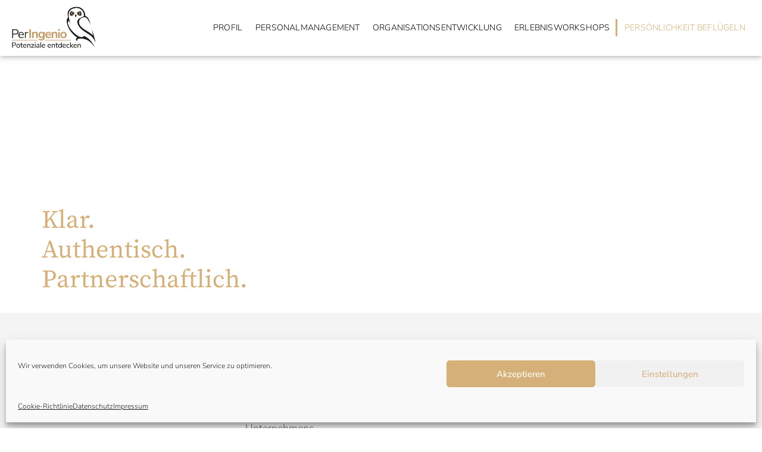

--- FILE ---
content_type: text/html; charset=UTF-8
request_url: https://peringenio.de/
body_size: 35917
content:
<!DOCTYPE html>
<!--[if IE 9 ]>   <html class="no-js oldie ie9 ie" lang="de" prefix="og: https://ogp.me/ns#" > <![endif]-->
<!--[if (gt IE 9)|!(IE)]><!--> <html class="no-js" lang="de" prefix="og: https://ogp.me/ns#" > <!--<![endif]-->
<head>
        <meta charset="UTF-8" >
        <meta http-equiv="X-UA-Compatible" content="IE=edge">
        <!-- devices setting -->
        <meta name="viewport"   content="initial-scale=1,user-scalable=no,width=device-width">

<!-- outputs by wp_head -->

<!-- Suchmaschinenoptimierung von Rank Math - https://s.rankmath.com/home -->
<title>Start - PerIngenio</title>
<meta name="description" content="Beraterin, Trainerin,Vortragende, Falknerin, Reiterin..."/>
<meta name="robots" content="index, follow, max-snippet:-1, max-video-preview:-1, max-image-preview:large"/>
<link rel="canonical" href="https://peringenio.de/" />
<meta property="og:locale" content="de_DE" />
<meta property="og:type" content="website" />
<meta property="og:title" content="Start - PerIngenio" />
<meta property="og:description" content="Beraterin, Trainerin,Vortragende, Falknerin, Reiterin..." />
<meta property="og:url" content="https://peringenio.de/" />
<meta property="og:site_name" content="PerIngenio" />
<meta property="og:updated_time" content="2023-05-11T16:22:38+00:00" />
<meta property="article:published_time" content="2017-06-02T08:20:24+00:00" />
<meta property="article:modified_time" content="2023-05-11T16:22:38+00:00" />
<meta name="twitter:card" content="summary_large_image" />
<meta name="twitter:title" content="Start - PerIngenio" />
<meta name="twitter:description" content="Beraterin, Trainerin,Vortragende, Falknerin, Reiterin..." />
<meta name="twitter:label1" content="Verfasst von" />
<meta name="twitter:data1" content="peringenio" />
<meta name="twitter:label2" content="Zeit zum Lesen" />
<meta name="twitter:data2" content="3 Minuten" />
<script type="application/ld+json" class="rank-math-schema">{"@context":"https://schema.org","@graph":[{"@type":["Person","Organization"],"@id":"https://peringenio.de/#person","name":"Melissa Rogg","logo":{"@type":"ImageObject","@id":"https://peringenio.de/#logo","url":"https://peringenio.de/wp-content/uploads/2017/07/2017_Peringenio_RGB-01-web.png","contentUrl":"https://peringenio.de/wp-content/uploads/2017/07/2017_Peringenio_RGB-01-web.png","caption":"Melissa Rogg","inLanguage":"de","width":"280","height":"153"},"image":{"@type":"ImageObject","@id":"https://peringenio.de/#logo","url":"https://peringenio.de/wp-content/uploads/2017/07/2017_Peringenio_RGB-01-web.png","contentUrl":"https://peringenio.de/wp-content/uploads/2017/07/2017_Peringenio_RGB-01-web.png","caption":"Melissa Rogg","inLanguage":"de","width":"280","height":"153"}},{"@type":"WebSite","@id":"https://peringenio.de/#website","url":"https://peringenio.de","name":"Melissa Rogg","publisher":{"@id":"https://peringenio.de/#person"},"inLanguage":"de","potentialAction":{"@type":"SearchAction","target":"https://peringenio.de/?s={search_term_string}","query-input":"required name=search_term_string"}},{"@type":"ImageObject","@id":"https://peringenio.de/wp-content/uploads/2021/06/DSC0845-768x501.jpg","url":"https://peringenio.de/wp-content/uploads/2021/06/DSC0845-768x501.jpg","width":"200","height":"200","inLanguage":"de"},{"@type":"WebPage","@id":"https://peringenio.de/#webpage","url":"https://peringenio.de/","name":"Start - PerIngenio","datePublished":"2017-06-02T08:20:24+00:00","dateModified":"2023-05-11T16:22:38+00:00","about":{"@id":"https://peringenio.de/#person"},"isPartOf":{"@id":"https://peringenio.de/#website"},"primaryImageOfPage":{"@id":"https://peringenio.de/wp-content/uploads/2021/06/DSC0845-768x501.jpg"},"inLanguage":"de"},{"@type":"Person","@id":"https://peringenio.de/author/peringenio/","name":"peringenio","url":"https://peringenio.de/author/peringenio/","image":{"@type":"ImageObject","@id":"https://secure.gravatar.com/avatar/78fc91a5bcfe5486806e3e21622d3060?s=96&amp;d=mm&amp;r=g","url":"https://secure.gravatar.com/avatar/78fc91a5bcfe5486806e3e21622d3060?s=96&amp;d=mm&amp;r=g","caption":"peringenio","inLanguage":"de"}},{"@type":"Article","headline":"Start - PerIngenio","datePublished":"2017-06-02T08:20:24+00:00","dateModified":"2023-05-11T16:22:38+00:00","author":{"@id":"https://peringenio.de/author/peringenio/","name":"peringenio"},"publisher":{"@id":"https://peringenio.de/#person"},"description":"Beraterin, Trainerin,Vortragende, Falknerin, Reiterin...","name":"Start - PerIngenio","@id":"https://peringenio.de/#richSnippet","isPartOf":{"@id":"https://peringenio.de/#webpage"},"image":{"@id":"https://peringenio.de/wp-content/uploads/2021/06/DSC0845-768x501.jpg"},"inLanguage":"de","mainEntityOfPage":{"@id":"https://peringenio.de/#webpage"}}]}</script>
<meta name="google-site-verification" content="ALRopFvtgv_TTgiGJl_ZysTHibG0-L_eXyk3YZ3aOUs" />
<!-- /Rank Math WordPress SEO Plugin -->

<link rel="alternate" type="application/rss+xml" title="PerIngenio &raquo; Feed" href="https://peringenio.de/feed/" />
<link rel="alternate" type="application/rss+xml" title="PerIngenio &raquo; Kommentar-Feed" href="https://peringenio.de/comments/feed/" />
<script>
window._wpemojiSettings = {"baseUrl":"https:\/\/s.w.org\/images\/core\/emoji\/15.0.3\/72x72\/","ext":".png","svgUrl":"https:\/\/s.w.org\/images\/core\/emoji\/15.0.3\/svg\/","svgExt":".svg","source":{"concatemoji":"https:\/\/peringenio.de\/wp-includes\/js\/wp-emoji-release.min.js?ver=6.5.7"}};
/*! This file is auto-generated */
!function(i,n){var o,s,e;function c(e){try{var t={supportTests:e,timestamp:(new Date).valueOf()};sessionStorage.setItem(o,JSON.stringify(t))}catch(e){}}function p(e,t,n){e.clearRect(0,0,e.canvas.width,e.canvas.height),e.fillText(t,0,0);var t=new Uint32Array(e.getImageData(0,0,e.canvas.width,e.canvas.height).data),r=(e.clearRect(0,0,e.canvas.width,e.canvas.height),e.fillText(n,0,0),new Uint32Array(e.getImageData(0,0,e.canvas.width,e.canvas.height).data));return t.every(function(e,t){return e===r[t]})}function u(e,t,n){switch(t){case"flag":return n(e,"\ud83c\udff3\ufe0f\u200d\u26a7\ufe0f","\ud83c\udff3\ufe0f\u200b\u26a7\ufe0f")?!1:!n(e,"\ud83c\uddfa\ud83c\uddf3","\ud83c\uddfa\u200b\ud83c\uddf3")&&!n(e,"\ud83c\udff4\udb40\udc67\udb40\udc62\udb40\udc65\udb40\udc6e\udb40\udc67\udb40\udc7f","\ud83c\udff4\u200b\udb40\udc67\u200b\udb40\udc62\u200b\udb40\udc65\u200b\udb40\udc6e\u200b\udb40\udc67\u200b\udb40\udc7f");case"emoji":return!n(e,"\ud83d\udc26\u200d\u2b1b","\ud83d\udc26\u200b\u2b1b")}return!1}function f(e,t,n){var r="undefined"!=typeof WorkerGlobalScope&&self instanceof WorkerGlobalScope?new OffscreenCanvas(300,150):i.createElement("canvas"),a=r.getContext("2d",{willReadFrequently:!0}),o=(a.textBaseline="top",a.font="600 32px Arial",{});return e.forEach(function(e){o[e]=t(a,e,n)}),o}function t(e){var t=i.createElement("script");t.src=e,t.defer=!0,i.head.appendChild(t)}"undefined"!=typeof Promise&&(o="wpEmojiSettingsSupports",s=["flag","emoji"],n.supports={everything:!0,everythingExceptFlag:!0},e=new Promise(function(e){i.addEventListener("DOMContentLoaded",e,{once:!0})}),new Promise(function(t){var n=function(){try{var e=JSON.parse(sessionStorage.getItem(o));if("object"==typeof e&&"number"==typeof e.timestamp&&(new Date).valueOf()<e.timestamp+604800&&"object"==typeof e.supportTests)return e.supportTests}catch(e){}return null}();if(!n){if("undefined"!=typeof Worker&&"undefined"!=typeof OffscreenCanvas&&"undefined"!=typeof URL&&URL.createObjectURL&&"undefined"!=typeof Blob)try{var e="postMessage("+f.toString()+"("+[JSON.stringify(s),u.toString(),p.toString()].join(",")+"));",r=new Blob([e],{type:"text/javascript"}),a=new Worker(URL.createObjectURL(r),{name:"wpTestEmojiSupports"});return void(a.onmessage=function(e){c(n=e.data),a.terminate(),t(n)})}catch(e){}c(n=f(s,u,p))}t(n)}).then(function(e){for(var t in e)n.supports[t]=e[t],n.supports.everything=n.supports.everything&&n.supports[t],"flag"!==t&&(n.supports.everythingExceptFlag=n.supports.everythingExceptFlag&&n.supports[t]);n.supports.everythingExceptFlag=n.supports.everythingExceptFlag&&!n.supports.flag,n.DOMReady=!1,n.readyCallback=function(){n.DOMReady=!0}}).then(function(){return e}).then(function(){var e;n.supports.everything||(n.readyCallback(),(e=n.source||{}).concatemoji?t(e.concatemoji):e.wpemoji&&e.twemoji&&(t(e.twemoji),t(e.wpemoji)))}))}((window,document),window._wpemojiSettings);
</script>
<style id='wp-emoji-styles-inline-css'>

	img.wp-smiley, img.emoji {
		display: inline !important;
		border: none !important;
		box-shadow: none !important;
		height: 1em !important;
		width: 1em !important;
		margin: 0 0.07em !important;
		vertical-align: -0.1em !important;
		background: none !important;
		padding: 0 !important;
	}
</style>
<style id='classic-theme-styles-inline-css'>
/*! This file is auto-generated */
.wp-block-button__link{color:#fff;background-color:#32373c;border-radius:9999px;box-shadow:none;text-decoration:none;padding:calc(.667em + 2px) calc(1.333em + 2px);font-size:1.125em}.wp-block-file__button{background:#32373c;color:#fff;text-decoration:none}
</style>
<style id='global-styles-inline-css'>
body{--wp--preset--color--black: #000000;--wp--preset--color--cyan-bluish-gray: #abb8c3;--wp--preset--color--white: #ffffff;--wp--preset--color--pale-pink: #f78da7;--wp--preset--color--vivid-red: #cf2e2e;--wp--preset--color--luminous-vivid-orange: #ff6900;--wp--preset--color--luminous-vivid-amber: #fcb900;--wp--preset--color--light-green-cyan: #7bdcb5;--wp--preset--color--vivid-green-cyan: #00d084;--wp--preset--color--pale-cyan-blue: #8ed1fc;--wp--preset--color--vivid-cyan-blue: #0693e3;--wp--preset--color--vivid-purple: #9b51e0;--wp--preset--gradient--vivid-cyan-blue-to-vivid-purple: linear-gradient(135deg,rgba(6,147,227,1) 0%,rgb(155,81,224) 100%);--wp--preset--gradient--light-green-cyan-to-vivid-green-cyan: linear-gradient(135deg,rgb(122,220,180) 0%,rgb(0,208,130) 100%);--wp--preset--gradient--luminous-vivid-amber-to-luminous-vivid-orange: linear-gradient(135deg,rgba(252,185,0,1) 0%,rgba(255,105,0,1) 100%);--wp--preset--gradient--luminous-vivid-orange-to-vivid-red: linear-gradient(135deg,rgba(255,105,0,1) 0%,rgb(207,46,46) 100%);--wp--preset--gradient--very-light-gray-to-cyan-bluish-gray: linear-gradient(135deg,rgb(238,238,238) 0%,rgb(169,184,195) 100%);--wp--preset--gradient--cool-to-warm-spectrum: linear-gradient(135deg,rgb(74,234,220) 0%,rgb(151,120,209) 20%,rgb(207,42,186) 40%,rgb(238,44,130) 60%,rgb(251,105,98) 80%,rgb(254,248,76) 100%);--wp--preset--gradient--blush-light-purple: linear-gradient(135deg,rgb(255,206,236) 0%,rgb(152,150,240) 100%);--wp--preset--gradient--blush-bordeaux: linear-gradient(135deg,rgb(254,205,165) 0%,rgb(254,45,45) 50%,rgb(107,0,62) 100%);--wp--preset--gradient--luminous-dusk: linear-gradient(135deg,rgb(255,203,112) 0%,rgb(199,81,192) 50%,rgb(65,88,208) 100%);--wp--preset--gradient--pale-ocean: linear-gradient(135deg,rgb(255,245,203) 0%,rgb(182,227,212) 50%,rgb(51,167,181) 100%);--wp--preset--gradient--electric-grass: linear-gradient(135deg,rgb(202,248,128) 0%,rgb(113,206,126) 100%);--wp--preset--gradient--midnight: linear-gradient(135deg,rgb(2,3,129) 0%,rgb(40,116,252) 100%);--wp--preset--font-size--small: 13px;--wp--preset--font-size--medium: 20px;--wp--preset--font-size--large: 36px;--wp--preset--font-size--x-large: 42px;--wp--preset--spacing--20: 0.44rem;--wp--preset--spacing--30: 0.67rem;--wp--preset--spacing--40: 1rem;--wp--preset--spacing--50: 1.5rem;--wp--preset--spacing--60: 2.25rem;--wp--preset--spacing--70: 3.38rem;--wp--preset--spacing--80: 5.06rem;--wp--preset--shadow--natural: 6px 6px 9px rgba(0, 0, 0, 0.2);--wp--preset--shadow--deep: 12px 12px 50px rgba(0, 0, 0, 0.4);--wp--preset--shadow--sharp: 6px 6px 0px rgba(0, 0, 0, 0.2);--wp--preset--shadow--outlined: 6px 6px 0px -3px rgba(255, 255, 255, 1), 6px 6px rgba(0, 0, 0, 1);--wp--preset--shadow--crisp: 6px 6px 0px rgba(0, 0, 0, 1);}:where(.is-layout-flex){gap: 0.5em;}:where(.is-layout-grid){gap: 0.5em;}body .is-layout-flex{display: flex;}body .is-layout-flex{flex-wrap: wrap;align-items: center;}body .is-layout-flex > *{margin: 0;}body .is-layout-grid{display: grid;}body .is-layout-grid > *{margin: 0;}:where(.wp-block-columns.is-layout-flex){gap: 2em;}:where(.wp-block-columns.is-layout-grid){gap: 2em;}:where(.wp-block-post-template.is-layout-flex){gap: 1.25em;}:where(.wp-block-post-template.is-layout-grid){gap: 1.25em;}.has-black-color{color: var(--wp--preset--color--black) !important;}.has-cyan-bluish-gray-color{color: var(--wp--preset--color--cyan-bluish-gray) !important;}.has-white-color{color: var(--wp--preset--color--white) !important;}.has-pale-pink-color{color: var(--wp--preset--color--pale-pink) !important;}.has-vivid-red-color{color: var(--wp--preset--color--vivid-red) !important;}.has-luminous-vivid-orange-color{color: var(--wp--preset--color--luminous-vivid-orange) !important;}.has-luminous-vivid-amber-color{color: var(--wp--preset--color--luminous-vivid-amber) !important;}.has-light-green-cyan-color{color: var(--wp--preset--color--light-green-cyan) !important;}.has-vivid-green-cyan-color{color: var(--wp--preset--color--vivid-green-cyan) !important;}.has-pale-cyan-blue-color{color: var(--wp--preset--color--pale-cyan-blue) !important;}.has-vivid-cyan-blue-color{color: var(--wp--preset--color--vivid-cyan-blue) !important;}.has-vivid-purple-color{color: var(--wp--preset--color--vivid-purple) !important;}.has-black-background-color{background-color: var(--wp--preset--color--black) !important;}.has-cyan-bluish-gray-background-color{background-color: var(--wp--preset--color--cyan-bluish-gray) !important;}.has-white-background-color{background-color: var(--wp--preset--color--white) !important;}.has-pale-pink-background-color{background-color: var(--wp--preset--color--pale-pink) !important;}.has-vivid-red-background-color{background-color: var(--wp--preset--color--vivid-red) !important;}.has-luminous-vivid-orange-background-color{background-color: var(--wp--preset--color--luminous-vivid-orange) !important;}.has-luminous-vivid-amber-background-color{background-color: var(--wp--preset--color--luminous-vivid-amber) !important;}.has-light-green-cyan-background-color{background-color: var(--wp--preset--color--light-green-cyan) !important;}.has-vivid-green-cyan-background-color{background-color: var(--wp--preset--color--vivid-green-cyan) !important;}.has-pale-cyan-blue-background-color{background-color: var(--wp--preset--color--pale-cyan-blue) !important;}.has-vivid-cyan-blue-background-color{background-color: var(--wp--preset--color--vivid-cyan-blue) !important;}.has-vivid-purple-background-color{background-color: var(--wp--preset--color--vivid-purple) !important;}.has-black-border-color{border-color: var(--wp--preset--color--black) !important;}.has-cyan-bluish-gray-border-color{border-color: var(--wp--preset--color--cyan-bluish-gray) !important;}.has-white-border-color{border-color: var(--wp--preset--color--white) !important;}.has-pale-pink-border-color{border-color: var(--wp--preset--color--pale-pink) !important;}.has-vivid-red-border-color{border-color: var(--wp--preset--color--vivid-red) !important;}.has-luminous-vivid-orange-border-color{border-color: var(--wp--preset--color--luminous-vivid-orange) !important;}.has-luminous-vivid-amber-border-color{border-color: var(--wp--preset--color--luminous-vivid-amber) !important;}.has-light-green-cyan-border-color{border-color: var(--wp--preset--color--light-green-cyan) !important;}.has-vivid-green-cyan-border-color{border-color: var(--wp--preset--color--vivid-green-cyan) !important;}.has-pale-cyan-blue-border-color{border-color: var(--wp--preset--color--pale-cyan-blue) !important;}.has-vivid-cyan-blue-border-color{border-color: var(--wp--preset--color--vivid-cyan-blue) !important;}.has-vivid-purple-border-color{border-color: var(--wp--preset--color--vivid-purple) !important;}.has-vivid-cyan-blue-to-vivid-purple-gradient-background{background: var(--wp--preset--gradient--vivid-cyan-blue-to-vivid-purple) !important;}.has-light-green-cyan-to-vivid-green-cyan-gradient-background{background: var(--wp--preset--gradient--light-green-cyan-to-vivid-green-cyan) !important;}.has-luminous-vivid-amber-to-luminous-vivid-orange-gradient-background{background: var(--wp--preset--gradient--luminous-vivid-amber-to-luminous-vivid-orange) !important;}.has-luminous-vivid-orange-to-vivid-red-gradient-background{background: var(--wp--preset--gradient--luminous-vivid-orange-to-vivid-red) !important;}.has-very-light-gray-to-cyan-bluish-gray-gradient-background{background: var(--wp--preset--gradient--very-light-gray-to-cyan-bluish-gray) !important;}.has-cool-to-warm-spectrum-gradient-background{background: var(--wp--preset--gradient--cool-to-warm-spectrum) !important;}.has-blush-light-purple-gradient-background{background: var(--wp--preset--gradient--blush-light-purple) !important;}.has-blush-bordeaux-gradient-background{background: var(--wp--preset--gradient--blush-bordeaux) !important;}.has-luminous-dusk-gradient-background{background: var(--wp--preset--gradient--luminous-dusk) !important;}.has-pale-ocean-gradient-background{background: var(--wp--preset--gradient--pale-ocean) !important;}.has-electric-grass-gradient-background{background: var(--wp--preset--gradient--electric-grass) !important;}.has-midnight-gradient-background{background: var(--wp--preset--gradient--midnight) !important;}.has-small-font-size{font-size: var(--wp--preset--font-size--small) !important;}.has-medium-font-size{font-size: var(--wp--preset--font-size--medium) !important;}.has-large-font-size{font-size: var(--wp--preset--font-size--large) !important;}.has-x-large-font-size{font-size: var(--wp--preset--font-size--x-large) !important;}
.wp-block-navigation a:where(:not(.wp-element-button)){color: inherit;}
:where(.wp-block-post-template.is-layout-flex){gap: 1.25em;}:where(.wp-block-post-template.is-layout-grid){gap: 1.25em;}
:where(.wp-block-columns.is-layout-flex){gap: 2em;}:where(.wp-block-columns.is-layout-grid){gap: 2em;}
.wp-block-pullquote{font-size: 1.5em;line-height: 1.6;}
</style>
<link rel='stylesheet' id='cmplz-general-css' href='https://peringenio.de/wp-content/plugins/complianz-gdpr/assets/css/cookieblocker.min.css?ver=1715884988' media='all' />
<link rel='stylesheet' id='auxin-base-css' href='https://peringenio.de/wp-content/themes/phlox/css/base.css?ver=2.17.7' media='all' />
<link rel='stylesheet' id='auxin-front-icon-css' href='https://peringenio.de/wp-content/themes/phlox/css/auxin-icon.css?ver=2.17.7' media='all' />
<link rel='stylesheet' id='auxin-main-css' href='https://peringenio.de/wp-content/themes/phlox/css/main.css?ver=2.17.7' media='all' />
<link rel='stylesheet' id='auxin-child-css' href='https://peringenio.de/wp-content/themes/phlox-child/style.css?ver=2.17.7' media='all' />
<link rel='stylesheet' id='auxin-fonts-google-css' href='https://peringenio.de/wp-content/uploads/fonts/9a30e1d8b13db338fa7e1cf4926e7156/font.css?v=1666617201' media='all' />
<link rel='stylesheet' id='auxin-custom-css' href='https://peringenio.de/wp-content/uploads/phlox/custom.css?ver=5.4' media='all' />
<link rel='stylesheet' id='auxin-elementor-base-css' href='https://peringenio.de/wp-content/themes/phlox/css/other/elementor.css?ver=2.17.7' media='all' />
<link rel='stylesheet' id='elementor-frontend-css' href='https://peringenio.de/wp-content/plugins/elementor/assets/css/frontend.min.css?ver=3.29.2' media='all' />
<style id='elementor-frontend-inline-css'>
@-webkit-keyframes ha_fadeIn{0%{opacity:0}to{opacity:1}}@keyframes ha_fadeIn{0%{opacity:0}to{opacity:1}}@-webkit-keyframes ha_zoomIn{0%{opacity:0;-webkit-transform:scale3d(.3,.3,.3);transform:scale3d(.3,.3,.3)}50%{opacity:1}}@keyframes ha_zoomIn{0%{opacity:0;-webkit-transform:scale3d(.3,.3,.3);transform:scale3d(.3,.3,.3)}50%{opacity:1}}@-webkit-keyframes ha_rollIn{0%{opacity:0;-webkit-transform:translate3d(-100%,0,0) rotate3d(0,0,1,-120deg);transform:translate3d(-100%,0,0) rotate3d(0,0,1,-120deg)}to{opacity:1}}@keyframes ha_rollIn{0%{opacity:0;-webkit-transform:translate3d(-100%,0,0) rotate3d(0,0,1,-120deg);transform:translate3d(-100%,0,0) rotate3d(0,0,1,-120deg)}to{opacity:1}}@-webkit-keyframes ha_bounce{0%,20%,53%,to{-webkit-animation-timing-function:cubic-bezier(.215,.61,.355,1);animation-timing-function:cubic-bezier(.215,.61,.355,1)}40%,43%{-webkit-transform:translate3d(0,-30px,0) scaleY(1.1);transform:translate3d(0,-30px,0) scaleY(1.1);-webkit-animation-timing-function:cubic-bezier(.755,.05,.855,.06);animation-timing-function:cubic-bezier(.755,.05,.855,.06)}70%{-webkit-transform:translate3d(0,-15px,0) scaleY(1.05);transform:translate3d(0,-15px,0) scaleY(1.05);-webkit-animation-timing-function:cubic-bezier(.755,.05,.855,.06);animation-timing-function:cubic-bezier(.755,.05,.855,.06)}80%{-webkit-transition-timing-function:cubic-bezier(.215,.61,.355,1);transition-timing-function:cubic-bezier(.215,.61,.355,1);-webkit-transform:translate3d(0,0,0) scaleY(.95);transform:translate3d(0,0,0) scaleY(.95)}90%{-webkit-transform:translate3d(0,-4px,0) scaleY(1.02);transform:translate3d(0,-4px,0) scaleY(1.02)}}@keyframes ha_bounce{0%,20%,53%,to{-webkit-animation-timing-function:cubic-bezier(.215,.61,.355,1);animation-timing-function:cubic-bezier(.215,.61,.355,1)}40%,43%{-webkit-transform:translate3d(0,-30px,0) scaleY(1.1);transform:translate3d(0,-30px,0) scaleY(1.1);-webkit-animation-timing-function:cubic-bezier(.755,.05,.855,.06);animation-timing-function:cubic-bezier(.755,.05,.855,.06)}70%{-webkit-transform:translate3d(0,-15px,0) scaleY(1.05);transform:translate3d(0,-15px,0) scaleY(1.05);-webkit-animation-timing-function:cubic-bezier(.755,.05,.855,.06);animation-timing-function:cubic-bezier(.755,.05,.855,.06)}80%{-webkit-transition-timing-function:cubic-bezier(.215,.61,.355,1);transition-timing-function:cubic-bezier(.215,.61,.355,1);-webkit-transform:translate3d(0,0,0) scaleY(.95);transform:translate3d(0,0,0) scaleY(.95)}90%{-webkit-transform:translate3d(0,-4px,0) scaleY(1.02);transform:translate3d(0,-4px,0) scaleY(1.02)}}@-webkit-keyframes ha_bounceIn{0%,20%,40%,60%,80%,to{-webkit-animation-timing-function:cubic-bezier(.215,.61,.355,1);animation-timing-function:cubic-bezier(.215,.61,.355,1)}0%{opacity:0;-webkit-transform:scale3d(.3,.3,.3);transform:scale3d(.3,.3,.3)}20%{-webkit-transform:scale3d(1.1,1.1,1.1);transform:scale3d(1.1,1.1,1.1)}40%{-webkit-transform:scale3d(.9,.9,.9);transform:scale3d(.9,.9,.9)}60%{opacity:1;-webkit-transform:scale3d(1.03,1.03,1.03);transform:scale3d(1.03,1.03,1.03)}80%{-webkit-transform:scale3d(.97,.97,.97);transform:scale3d(.97,.97,.97)}to{opacity:1}}@keyframes ha_bounceIn{0%,20%,40%,60%,80%,to{-webkit-animation-timing-function:cubic-bezier(.215,.61,.355,1);animation-timing-function:cubic-bezier(.215,.61,.355,1)}0%{opacity:0;-webkit-transform:scale3d(.3,.3,.3);transform:scale3d(.3,.3,.3)}20%{-webkit-transform:scale3d(1.1,1.1,1.1);transform:scale3d(1.1,1.1,1.1)}40%{-webkit-transform:scale3d(.9,.9,.9);transform:scale3d(.9,.9,.9)}60%{opacity:1;-webkit-transform:scale3d(1.03,1.03,1.03);transform:scale3d(1.03,1.03,1.03)}80%{-webkit-transform:scale3d(.97,.97,.97);transform:scale3d(.97,.97,.97)}to{opacity:1}}@-webkit-keyframes ha_flipInX{0%{opacity:0;-webkit-transform:perspective(400px) rotate3d(1,0,0,90deg);transform:perspective(400px) rotate3d(1,0,0,90deg);-webkit-animation-timing-function:ease-in;animation-timing-function:ease-in}40%{-webkit-transform:perspective(400px) rotate3d(1,0,0,-20deg);transform:perspective(400px) rotate3d(1,0,0,-20deg);-webkit-animation-timing-function:ease-in;animation-timing-function:ease-in}60%{opacity:1;-webkit-transform:perspective(400px) rotate3d(1,0,0,10deg);transform:perspective(400px) rotate3d(1,0,0,10deg)}80%{-webkit-transform:perspective(400px) rotate3d(1,0,0,-5deg);transform:perspective(400px) rotate3d(1,0,0,-5deg)}}@keyframes ha_flipInX{0%{opacity:0;-webkit-transform:perspective(400px) rotate3d(1,0,0,90deg);transform:perspective(400px) rotate3d(1,0,0,90deg);-webkit-animation-timing-function:ease-in;animation-timing-function:ease-in}40%{-webkit-transform:perspective(400px) rotate3d(1,0,0,-20deg);transform:perspective(400px) rotate3d(1,0,0,-20deg);-webkit-animation-timing-function:ease-in;animation-timing-function:ease-in}60%{opacity:1;-webkit-transform:perspective(400px) rotate3d(1,0,0,10deg);transform:perspective(400px) rotate3d(1,0,0,10deg)}80%{-webkit-transform:perspective(400px) rotate3d(1,0,0,-5deg);transform:perspective(400px) rotate3d(1,0,0,-5deg)}}@-webkit-keyframes ha_flipInY{0%{opacity:0;-webkit-transform:perspective(400px) rotate3d(0,1,0,90deg);transform:perspective(400px) rotate3d(0,1,0,90deg);-webkit-animation-timing-function:ease-in;animation-timing-function:ease-in}40%{-webkit-transform:perspective(400px) rotate3d(0,1,0,-20deg);transform:perspective(400px) rotate3d(0,1,0,-20deg);-webkit-animation-timing-function:ease-in;animation-timing-function:ease-in}60%{opacity:1;-webkit-transform:perspective(400px) rotate3d(0,1,0,10deg);transform:perspective(400px) rotate3d(0,1,0,10deg)}80%{-webkit-transform:perspective(400px) rotate3d(0,1,0,-5deg);transform:perspective(400px) rotate3d(0,1,0,-5deg)}}@keyframes ha_flipInY{0%{opacity:0;-webkit-transform:perspective(400px) rotate3d(0,1,0,90deg);transform:perspective(400px) rotate3d(0,1,0,90deg);-webkit-animation-timing-function:ease-in;animation-timing-function:ease-in}40%{-webkit-transform:perspective(400px) rotate3d(0,1,0,-20deg);transform:perspective(400px) rotate3d(0,1,0,-20deg);-webkit-animation-timing-function:ease-in;animation-timing-function:ease-in}60%{opacity:1;-webkit-transform:perspective(400px) rotate3d(0,1,0,10deg);transform:perspective(400px) rotate3d(0,1,0,10deg)}80%{-webkit-transform:perspective(400px) rotate3d(0,1,0,-5deg);transform:perspective(400px) rotate3d(0,1,0,-5deg)}}@-webkit-keyframes ha_swing{20%{-webkit-transform:rotate3d(0,0,1,15deg);transform:rotate3d(0,0,1,15deg)}40%{-webkit-transform:rotate3d(0,0,1,-10deg);transform:rotate3d(0,0,1,-10deg)}60%{-webkit-transform:rotate3d(0,0,1,5deg);transform:rotate3d(0,0,1,5deg)}80%{-webkit-transform:rotate3d(0,0,1,-5deg);transform:rotate3d(0,0,1,-5deg)}}@keyframes ha_swing{20%{-webkit-transform:rotate3d(0,0,1,15deg);transform:rotate3d(0,0,1,15deg)}40%{-webkit-transform:rotate3d(0,0,1,-10deg);transform:rotate3d(0,0,1,-10deg)}60%{-webkit-transform:rotate3d(0,0,1,5deg);transform:rotate3d(0,0,1,5deg)}80%{-webkit-transform:rotate3d(0,0,1,-5deg);transform:rotate3d(0,0,1,-5deg)}}@-webkit-keyframes ha_slideInDown{0%{visibility:visible;-webkit-transform:translate3d(0,-100%,0);transform:translate3d(0,-100%,0)}}@keyframes ha_slideInDown{0%{visibility:visible;-webkit-transform:translate3d(0,-100%,0);transform:translate3d(0,-100%,0)}}@-webkit-keyframes ha_slideInUp{0%{visibility:visible;-webkit-transform:translate3d(0,100%,0);transform:translate3d(0,100%,0)}}@keyframes ha_slideInUp{0%{visibility:visible;-webkit-transform:translate3d(0,100%,0);transform:translate3d(0,100%,0)}}@-webkit-keyframes ha_slideInLeft{0%{visibility:visible;-webkit-transform:translate3d(-100%,0,0);transform:translate3d(-100%,0,0)}}@keyframes ha_slideInLeft{0%{visibility:visible;-webkit-transform:translate3d(-100%,0,0);transform:translate3d(-100%,0,0)}}@-webkit-keyframes ha_slideInRight{0%{visibility:visible;-webkit-transform:translate3d(100%,0,0);transform:translate3d(100%,0,0)}}@keyframes ha_slideInRight{0%{visibility:visible;-webkit-transform:translate3d(100%,0,0);transform:translate3d(100%,0,0)}}.ha_fadeIn{-webkit-animation-name:ha_fadeIn;animation-name:ha_fadeIn}.ha_zoomIn{-webkit-animation-name:ha_zoomIn;animation-name:ha_zoomIn}.ha_rollIn{-webkit-animation-name:ha_rollIn;animation-name:ha_rollIn}.ha_bounce{-webkit-transform-origin:center bottom;-ms-transform-origin:center bottom;transform-origin:center bottom;-webkit-animation-name:ha_bounce;animation-name:ha_bounce}.ha_bounceIn{-webkit-animation-name:ha_bounceIn;animation-name:ha_bounceIn;-webkit-animation-duration:.75s;-webkit-animation-duration:calc(var(--animate-duration)*.75);animation-duration:.75s;animation-duration:calc(var(--animate-duration)*.75)}.ha_flipInX,.ha_flipInY{-webkit-animation-name:ha_flipInX;animation-name:ha_flipInX;-webkit-backface-visibility:visible!important;backface-visibility:visible!important}.ha_flipInY{-webkit-animation-name:ha_flipInY;animation-name:ha_flipInY}.ha_swing{-webkit-transform-origin:top center;-ms-transform-origin:top center;transform-origin:top center;-webkit-animation-name:ha_swing;animation-name:ha_swing}.ha_slideInDown{-webkit-animation-name:ha_slideInDown;animation-name:ha_slideInDown}.ha_slideInUp{-webkit-animation-name:ha_slideInUp;animation-name:ha_slideInUp}.ha_slideInLeft{-webkit-animation-name:ha_slideInLeft;animation-name:ha_slideInLeft}.ha_slideInRight{-webkit-animation-name:ha_slideInRight;animation-name:ha_slideInRight}.ha-css-transform-yes{-webkit-transition-duration:var(--ha-tfx-transition-duration, .2s);transition-duration:var(--ha-tfx-transition-duration, .2s);-webkit-transition-property:-webkit-transform;transition-property:transform;transition-property:transform,-webkit-transform;-webkit-transform:translate(var(--ha-tfx-translate-x, 0),var(--ha-tfx-translate-y, 0)) scale(var(--ha-tfx-scale-x, 1),var(--ha-tfx-scale-y, 1)) skew(var(--ha-tfx-skew-x, 0),var(--ha-tfx-skew-y, 0)) rotateX(var(--ha-tfx-rotate-x, 0)) rotateY(var(--ha-tfx-rotate-y, 0)) rotateZ(var(--ha-tfx-rotate-z, 0));transform:translate(var(--ha-tfx-translate-x, 0),var(--ha-tfx-translate-y, 0)) scale(var(--ha-tfx-scale-x, 1),var(--ha-tfx-scale-y, 1)) skew(var(--ha-tfx-skew-x, 0),var(--ha-tfx-skew-y, 0)) rotateX(var(--ha-tfx-rotate-x, 0)) rotateY(var(--ha-tfx-rotate-y, 0)) rotateZ(var(--ha-tfx-rotate-z, 0))}.ha-css-transform-yes:hover{-webkit-transform:translate(var(--ha-tfx-translate-x-hover, var(--ha-tfx-translate-x, 0)),var(--ha-tfx-translate-y-hover, var(--ha-tfx-translate-y, 0))) scale(var(--ha-tfx-scale-x-hover, var(--ha-tfx-scale-x, 1)),var(--ha-tfx-scale-y-hover, var(--ha-tfx-scale-y, 1))) skew(var(--ha-tfx-skew-x-hover, var(--ha-tfx-skew-x, 0)),var(--ha-tfx-skew-y-hover, var(--ha-tfx-skew-y, 0))) rotateX(var(--ha-tfx-rotate-x-hover, var(--ha-tfx-rotate-x, 0))) rotateY(var(--ha-tfx-rotate-y-hover, var(--ha-tfx-rotate-y, 0))) rotateZ(var(--ha-tfx-rotate-z-hover, var(--ha-tfx-rotate-z, 0)));transform:translate(var(--ha-tfx-translate-x-hover, var(--ha-tfx-translate-x, 0)),var(--ha-tfx-translate-y-hover, var(--ha-tfx-translate-y, 0))) scale(var(--ha-tfx-scale-x-hover, var(--ha-tfx-scale-x, 1)),var(--ha-tfx-scale-y-hover, var(--ha-tfx-scale-y, 1))) skew(var(--ha-tfx-skew-x-hover, var(--ha-tfx-skew-x, 0)),var(--ha-tfx-skew-y-hover, var(--ha-tfx-skew-y, 0))) rotateX(var(--ha-tfx-rotate-x-hover, var(--ha-tfx-rotate-x, 0))) rotateY(var(--ha-tfx-rotate-y-hover, var(--ha-tfx-rotate-y, 0))) rotateZ(var(--ha-tfx-rotate-z-hover, var(--ha-tfx-rotate-z, 0)))}.happy-addon>.elementor-widget-container{word-wrap:break-word;overflow-wrap:break-word}.happy-addon>.elementor-widget-container,.happy-addon>.elementor-widget-container *{-webkit-box-sizing:border-box;box-sizing:border-box}.happy-addon:not(:has(.elementor-widget-container)),.happy-addon:not(:has(.elementor-widget-container)) *{-webkit-box-sizing:border-box;box-sizing:border-box;word-wrap:break-word;overflow-wrap:break-word}.happy-addon p:empty{display:none}.happy-addon .elementor-inline-editing{min-height:auto!important}.happy-addon-pro img{max-width:100%;height:auto;-o-object-fit:cover;object-fit:cover}.ha-screen-reader-text{position:absolute;overflow:hidden;clip:rect(1px,1px,1px,1px);margin:-1px;padding:0;width:1px;height:1px;border:0;word-wrap:normal!important;-webkit-clip-path:inset(50%);clip-path:inset(50%)}.ha-has-bg-overlay>.elementor-widget-container{position:relative;z-index:1}.ha-has-bg-overlay>.elementor-widget-container:before{position:absolute;top:0;left:0;z-index:-1;width:100%;height:100%;content:""}.ha-has-bg-overlay:not(:has(.elementor-widget-container)){position:relative;z-index:1}.ha-has-bg-overlay:not(:has(.elementor-widget-container)):before{position:absolute;top:0;left:0;z-index:-1;width:100%;height:100%;content:""}.ha-popup--is-enabled .ha-js-popup,.ha-popup--is-enabled .ha-js-popup img{cursor:-webkit-zoom-in!important;cursor:zoom-in!important}.mfp-wrap .mfp-arrow,.mfp-wrap .mfp-close{background-color:transparent}.mfp-wrap .mfp-arrow:focus,.mfp-wrap .mfp-close:focus{outline-width:thin}.ha-advanced-tooltip-enable{position:relative;cursor:pointer;--ha-tooltip-arrow-color:black;--ha-tooltip-arrow-distance:0}.ha-advanced-tooltip-enable .ha-advanced-tooltip-content{position:absolute;z-index:999;display:none;padding:5px 0;width:120px;height:auto;border-radius:6px;background-color:#000;color:#fff;text-align:center;opacity:0}.ha-advanced-tooltip-enable .ha-advanced-tooltip-content::after{position:absolute;border-width:5px;border-style:solid;content:""}.ha-advanced-tooltip-enable .ha-advanced-tooltip-content.no-arrow::after{visibility:hidden}.ha-advanced-tooltip-enable .ha-advanced-tooltip-content.show{display:inline-block;opacity:1}.ha-advanced-tooltip-enable.ha-advanced-tooltip-top .ha-advanced-tooltip-content,body[data-elementor-device-mode=tablet] .ha-advanced-tooltip-enable.ha-advanced-tooltip-tablet-top .ha-advanced-tooltip-content{top:unset;right:0;bottom:calc(101% + var(--ha-tooltip-arrow-distance));left:0;margin:0 auto}.ha-advanced-tooltip-enable.ha-advanced-tooltip-top .ha-advanced-tooltip-content::after,body[data-elementor-device-mode=tablet] .ha-advanced-tooltip-enable.ha-advanced-tooltip-tablet-top .ha-advanced-tooltip-content::after{top:100%;right:unset;bottom:unset;left:50%;border-color:var(--ha-tooltip-arrow-color) transparent transparent transparent;-webkit-transform:translateX(-50%);-ms-transform:translateX(-50%);transform:translateX(-50%)}.ha-advanced-tooltip-enable.ha-advanced-tooltip-bottom .ha-advanced-tooltip-content,body[data-elementor-device-mode=tablet] .ha-advanced-tooltip-enable.ha-advanced-tooltip-tablet-bottom .ha-advanced-tooltip-content{top:calc(101% + var(--ha-tooltip-arrow-distance));right:0;bottom:unset;left:0;margin:0 auto}.ha-advanced-tooltip-enable.ha-advanced-tooltip-bottom .ha-advanced-tooltip-content::after,body[data-elementor-device-mode=tablet] .ha-advanced-tooltip-enable.ha-advanced-tooltip-tablet-bottom .ha-advanced-tooltip-content::after{top:unset;right:unset;bottom:100%;left:50%;border-color:transparent transparent var(--ha-tooltip-arrow-color) transparent;-webkit-transform:translateX(-50%);-ms-transform:translateX(-50%);transform:translateX(-50%)}.ha-advanced-tooltip-enable.ha-advanced-tooltip-left .ha-advanced-tooltip-content,body[data-elementor-device-mode=tablet] .ha-advanced-tooltip-enable.ha-advanced-tooltip-tablet-left .ha-advanced-tooltip-content{top:50%;right:calc(101% + var(--ha-tooltip-arrow-distance));bottom:unset;left:unset;-webkit-transform:translateY(-50%);-ms-transform:translateY(-50%);transform:translateY(-50%)}.ha-advanced-tooltip-enable.ha-advanced-tooltip-left .ha-advanced-tooltip-content::after,body[data-elementor-device-mode=tablet] .ha-advanced-tooltip-enable.ha-advanced-tooltip-tablet-left .ha-advanced-tooltip-content::after{top:50%;right:unset;bottom:unset;left:100%;border-color:transparent transparent transparent var(--ha-tooltip-arrow-color);-webkit-transform:translateY(-50%);-ms-transform:translateY(-50%);transform:translateY(-50%)}.ha-advanced-tooltip-enable.ha-advanced-tooltip-right .ha-advanced-tooltip-content,body[data-elementor-device-mode=tablet] .ha-advanced-tooltip-enable.ha-advanced-tooltip-tablet-right .ha-advanced-tooltip-content{top:50%;right:unset;bottom:unset;left:calc(101% + var(--ha-tooltip-arrow-distance));-webkit-transform:translateY(-50%);-ms-transform:translateY(-50%);transform:translateY(-50%)}.ha-advanced-tooltip-enable.ha-advanced-tooltip-right .ha-advanced-tooltip-content::after,body[data-elementor-device-mode=tablet] .ha-advanced-tooltip-enable.ha-advanced-tooltip-tablet-right .ha-advanced-tooltip-content::after{top:50%;right:100%;bottom:unset;left:unset;border-color:transparent var(--ha-tooltip-arrow-color) transparent transparent;-webkit-transform:translateY(-50%);-ms-transform:translateY(-50%);transform:translateY(-50%)}body[data-elementor-device-mode=mobile] .ha-advanced-tooltip-enable.ha-advanced-tooltip-mobile-top .ha-advanced-tooltip-content{top:unset;right:0;bottom:calc(101% + var(--ha-tooltip-arrow-distance));left:0;margin:0 auto}body[data-elementor-device-mode=mobile] .ha-advanced-tooltip-enable.ha-advanced-tooltip-mobile-top .ha-advanced-tooltip-content::after{top:100%;right:unset;bottom:unset;left:50%;border-color:var(--ha-tooltip-arrow-color) transparent transparent transparent;-webkit-transform:translateX(-50%);-ms-transform:translateX(-50%);transform:translateX(-50%)}body[data-elementor-device-mode=mobile] .ha-advanced-tooltip-enable.ha-advanced-tooltip-mobile-bottom .ha-advanced-tooltip-content{top:calc(101% + var(--ha-tooltip-arrow-distance));right:0;bottom:unset;left:0;margin:0 auto}body[data-elementor-device-mode=mobile] .ha-advanced-tooltip-enable.ha-advanced-tooltip-mobile-bottom .ha-advanced-tooltip-content::after{top:unset;right:unset;bottom:100%;left:50%;border-color:transparent transparent var(--ha-tooltip-arrow-color) transparent;-webkit-transform:translateX(-50%);-ms-transform:translateX(-50%);transform:translateX(-50%)}body[data-elementor-device-mode=mobile] .ha-advanced-tooltip-enable.ha-advanced-tooltip-mobile-left .ha-advanced-tooltip-content{top:50%;right:calc(101% + var(--ha-tooltip-arrow-distance));bottom:unset;left:unset;-webkit-transform:translateY(-50%);-ms-transform:translateY(-50%);transform:translateY(-50%)}body[data-elementor-device-mode=mobile] .ha-advanced-tooltip-enable.ha-advanced-tooltip-mobile-left .ha-advanced-tooltip-content::after{top:50%;right:unset;bottom:unset;left:100%;border-color:transparent transparent transparent var(--ha-tooltip-arrow-color);-webkit-transform:translateY(-50%);-ms-transform:translateY(-50%);transform:translateY(-50%)}body[data-elementor-device-mode=mobile] .ha-advanced-tooltip-enable.ha-advanced-tooltip-mobile-right .ha-advanced-tooltip-content{top:50%;right:unset;bottom:unset;left:calc(101% + var(--ha-tooltip-arrow-distance));-webkit-transform:translateY(-50%);-ms-transform:translateY(-50%);transform:translateY(-50%)}body[data-elementor-device-mode=mobile] .ha-advanced-tooltip-enable.ha-advanced-tooltip-mobile-right .ha-advanced-tooltip-content::after{top:50%;right:100%;bottom:unset;left:unset;border-color:transparent var(--ha-tooltip-arrow-color) transparent transparent;-webkit-transform:translateY(-50%);-ms-transform:translateY(-50%);transform:translateY(-50%)}body.elementor-editor-active .happy-addon.ha-gravityforms .gform_wrapper{display:block!important}.ha-scroll-to-top-wrap.ha-scroll-to-top-hide{display:none}.ha-scroll-to-top-wrap.edit-mode,.ha-scroll-to-top-wrap.single-page-off{display:none!important}.ha-scroll-to-top-button{position:fixed;right:15px;bottom:15px;z-index:9999;display:-webkit-box;display:-webkit-flex;display:-ms-flexbox;display:flex;-webkit-box-align:center;-webkit-align-items:center;align-items:center;-ms-flex-align:center;-webkit-box-pack:center;-ms-flex-pack:center;-webkit-justify-content:center;justify-content:center;width:50px;height:50px;border-radius:50px;background-color:#5636d1;color:#fff;text-align:center;opacity:1;cursor:pointer;-webkit-transition:all .3s;transition:all .3s}.ha-scroll-to-top-button i{color:#fff;font-size:16px}.ha-scroll-to-top-button:hover{background-color:#e2498a}
</style>
<link rel='stylesheet' id='elementor-post-857-css' href='https://peringenio.de/wp-content/uploads/elementor/css/post-857.css?ver=1759910392' media='all' />
<link rel='stylesheet' id='happy-icons-css' href='https://peringenio.de/wp-content/plugins/happy-elementor-addons/assets/fonts/style.min.css?ver=3.20.8' media='all' />
<link rel='stylesheet' id='font-awesome-css' href='https://peringenio.de/wp-content/plugins/elementor/assets/lib/font-awesome/css/font-awesome.min.css?ver=4.7.0' media='all' />
<link rel='stylesheet' id='elementor-post-1196-css' href='https://peringenio.de/wp-content/uploads/elementor/css/post-1196.css?ver=1759910392' media='all' />
<link rel='stylesheet' id='widget-image-css' href='https://peringenio.de/wp-content/plugins/elementor/assets/css/widget-image.min.css?ver=3.29.2' media='all' />
<link rel='stylesheet' id='widget-heading-css' href='https://peringenio.de/wp-content/plugins/elementor/assets/css/widget-heading.min.css?ver=3.29.2' media='all' />
<link rel='stylesheet' id='elementor-icons-css' href='https://peringenio.de/wp-content/plugins/elementor/assets/lib/eicons/css/elementor-icons.min.css?ver=5.40.0' media='all' />
<link rel='stylesheet' id='elementor-post-765-css' href='https://peringenio.de/wp-content/uploads/elementor/css/post-765.css?ver=1759910392' media='all' />
<link rel='stylesheet' id='auxin-elementor-widgets-css' href='https://peringenio.de/wp-content/plugins/auxin-elements/admin/assets/css/elementor-widgets.css?ver=2.17.15' media='all' />
<link rel='stylesheet' id='mediaelement-css' href='https://peringenio.de/wp-includes/js/mediaelement/mediaelementplayer-legacy.min.css?ver=4.2.17' media='all' />
<link rel='stylesheet' id='wp-mediaelement-css' href='https://peringenio.de/wp-includes/js/mediaelement/wp-mediaelement.min.css?ver=6.5.7' media='all' />
<link rel='stylesheet' id='font-awesome-5-all-css' href='https://peringenio.de/wp-content/plugins/elementor/assets/lib/font-awesome/css/all.min.css?ver=3.29.2' media='all' />
<link rel='stylesheet' id='font-awesome-4-shim-css' href='https://peringenio.de/wp-content/plugins/elementor/assets/lib/font-awesome/css/v4-shims.min.css?ver=3.29.2' media='all' />
<link rel='stylesheet' id='swiper-css' href='https://peringenio.de/wp-content/plugins/elementor/assets/lib/swiper/v8/css/swiper.min.css?ver=8.4.5' media='all' />
<link rel='stylesheet' id='e-swiper-css' href='https://peringenio.de/wp-content/plugins/elementor/assets/css/conditionals/e-swiper.min.css?ver=3.29.2' media='all' />
<link rel='stylesheet' id='widget-video-css' href='https://peringenio.de/wp-content/plugins/elementor/assets/css/widget-video.min.css?ver=3.29.2' media='all' />
<link rel='stylesheet' id='widget-spacer-css' href='https://peringenio.de/wp-content/plugins/elementor/assets/css/widget-spacer.min.css?ver=3.29.2' media='all' />
<link rel='stylesheet' id='elementor-post-2-css' href='https://peringenio.de/wp-content/uploads/elementor/css/post-2.css?ver=1759910849' media='all' />
<link rel='stylesheet' id='eael-general-css' href='https://peringenio.de/wp-content/plugins/essential-addons-for-elementor-lite/assets/front-end/css/view/general.min.css?ver=6.5.9' media='all' />
<link rel='stylesheet' id='ari-fancybox-css' href='https://peringenio.de/wp-content/plugins/ari-fancy-lightbox/assets/fancybox/jquery.fancybox.min.css?ver=1.4.1' media='all' />
<style id='ari-fancybox-inline-css'>
BODY .fancybox-container{z-index:200000}BODY .fancybox-is-open .fancybox-bg{opacity:0.87}BODY .fancybox-bg {background-color:#0f0f11}BODY .fancybox-thumbs {background-color:#ffffff}
</style>
<link rel='stylesheet' id='elementor-gf-local-nunitosans-css' href='https://peringenio.de/wp-content/uploads/elementor/google-fonts/css/nunitosans.css?ver=1742243956' media='all' />
<link rel='stylesheet' id='elementor-gf-local-sourceserifpro-css' href='https://peringenio.de/wp-content/uploads/elementor/google-fonts/css/sourceserifpro.css?ver=1742243960' media='all' />
<link rel='stylesheet' id='elementor-gf-local-labelleaurore-css' href='https://peringenio.de/wp-content/uploads/elementor/google-fonts/css/labelleaurore.css?ver=1742243961' media='all' />
<link rel='stylesheet' id='elementor-icons-shared-0-css' href='https://peringenio.de/wp-content/plugins/elementor/assets/lib/font-awesome/css/fontawesome.min.css?ver=5.15.3' media='all' />
<link rel='stylesheet' id='elementor-icons-fa-brands-css' href='https://peringenio.de/wp-content/plugins/elementor/assets/lib/font-awesome/css/brands.min.css?ver=5.15.3' media='all' />
<link rel='stylesheet' id='elementor-icons-fa-solid-css' href='https://peringenio.de/wp-content/plugins/elementor/assets/lib/font-awesome/css/solid.min.css?ver=5.15.3' media='all' />
<script src="https://peringenio.de/wp-includes/js/jquery/jquery.min.js?ver=3.7.1" id="jquery-core-js"></script>
<script src="https://peringenio.de/wp-includes/js/jquery/jquery-migrate.min.js?ver=3.4.1" id="jquery-migrate-js"></script>
<script id="email-download-link-js-extra">
var ed_data = {"messages":{"ed_required_field":"Please fill in the required field.","ed_invalid_name":"Name seems invalid.","ed_invalid_email":"Email address seems invalid.","ed_unexpected_error":"Oops.. Unexpected error occurred.","ed_sent_successfull":"Download link sent successfully to your email address.","ed_select_downloads":"Please select your downloads.","ed_invalid_captcha":"Robot verification failed, please try again.","ed_toofast_message":"You are trying to submit too fast. try again in 1 minute.","ed_blocked_message1":"Your submission is not accepted due to security reason. Please contact admin.","ed_blocked_message2":"Entered name or email contains a word that is not allowed. Please contact admin."},"ed_ajax_url":"https:\/\/peringenio.de\/wp-admin\/admin-ajax.php"};
</script>
<script src="https://peringenio.de/wp-content/plugins/email-download-link/inc/email-download-link.js?ver=2.2" id="email-download-link-js"></script>
<script id="auxin-modernizr-js-extra">
var auxin = {"ajax_url":"https:\/\/peringenio.de\/wp-admin\/admin-ajax.php","is_rtl":"","is_reponsive":"1","is_framed":"","frame_width":"20","wpml_lang":"en","uploadbaseurl":"https:\/\/peringenio.de\/wp-content\/uploads","nonce":"cc41b38740"};
</script>
<script id="auxin-modernizr-js-before">
/* < ![CDATA[ */
function auxinNS(n){for(var e=n.split("."),a=window,i="",r=e.length,t=0;r>t;t++)"window"!=e[t]&&(i=e[t],a[i]=a[i]||{},a=a[i]);return a;}
/* ]]> */
</script>
<script src="https://peringenio.de/wp-content/themes/phlox/js/solo/modernizr-custom.min.js?ver=2.17.7" id="auxin-modernizr-js"></script>
<script src="https://peringenio.de/wp-content/plugins/elementor/assets/lib/font-awesome/js/v4-shims.min.js?ver=3.29.2" id="font-awesome-4-shim-js"></script>
<script src="https://peringenio.de/wp-content/plugins/happy-elementor-addons/assets/vendor/dom-purify/purify.min.js?ver=3.1.6" id="dom-purify-js"></script>
<link rel="https://api.w.org/" href="https://peringenio.de/wp-json/" /><link rel="alternate" type="application/json" href="https://peringenio.de/wp-json/wp/v2/pages/2" /><link rel="EditURI" type="application/rsd+xml" title="RSD" href="https://peringenio.de/xmlrpc.php?rsd" />
<meta name="generator" content="WordPress 6.5.7" />
<link rel='shortlink' href='https://peringenio.de/' />
<link rel="alternate" type="application/json+oembed" href="https://peringenio.de/wp-json/oembed/1.0/embed?url=https%3A%2F%2Fperingenio.de%2F" />
<link rel="alternate" type="text/xml+oembed" href="https://peringenio.de/wp-json/oembed/1.0/embed?url=https%3A%2F%2Fperingenio.de%2F&#038;format=xml" />
<style type='text/css'> .ae_data .elementor-editor-element-setting {
            display:none !important;
            }
            </style>    <meta name="title"       content="Start" />
    <meta name="description" content="Klar. Authentisch. Partnerschaftlich. Mit Herz und Seele Beraterin, Trainerin,Vortragende, Falknerin, Reiterin&#8230; Botschafterin zwischenverschiedenen Blickwinkeln&#8230; Das Nebeneinander meiner beruflichen Tätigkeit im Bereich Personalmanagement und die Arbeit mit Tierenhat mir ermöglicht neue Sichtweisen zu entwickeln und Impulse von den Greifvögeln für Unternehmens- sowie Personalentwicklung nutzbar zu machen. Mir ist es wichtig Menschen zu erreichen und auf ihrem [&hellip;]" />
    <style>.ed_form_message.success { color: #008000; }.ed_form_message.error { color: #ff0000; }.ed_form_message.boterror { color: #ff0000; }</style><!-- Matomo --><script type="text/plain" data-service="matomo" data-category="statistics">
var _paq = window._paq = window._paq || [];
_paq.push(['setVisitorCookieTimeout', 34186669]);
_paq.push(['setSessionCookieTimeout', 1800]);
_paq.push(['setReferralCookieTimeout', 15778463]);
_paq.push(['trackVisibleContentImpressions']);_paq.push(['trackPageView']);_paq.push(['enableLinkTracking']);_paq.push(['alwaysUseSendBeacon']);_paq.push(['setTrackerUrl', "\/\/peringenio.de\/wp-content\/plugins\/matomo\/app\/matomo.php"]);_paq.push(['setSiteId', '1']);var d=document, g=d.createElement('script'), s=d.getElementsByTagName('script')[0];
g.type='text/javascript'; g.async=true; g.src="\/\/peringenio.de\/wp-content\/uploads\/matomo\/matomo.js"; s.parentNode.insertBefore(g,s);
</script>
<!-- End Matomo Code -->			<style>.cmplz-hidden {
					display: none !important;
				}</style><!-- Chrome, Firefox OS and Opera -->
<meta name="theme-color" content="#1bb0ce" />
<!-- Windows Phone -->
<meta name="msapplication-navbutton-color" content="#1bb0ce" />
<!-- iOS Safari -->
<meta name="apple-mobile-web-app-capable" content="yes">
<meta name="apple-mobile-web-app-status-bar-style" content="black-translucent">

<meta name="generator" content="Elementor 3.29.2; features: additional_custom_breakpoints, e_local_google_fonts; settings: css_print_method-external, google_font-enabled, font_display-auto">
			<style>
				.e-con.e-parent:nth-of-type(n+4):not(.e-lazyloaded):not(.e-no-lazyload),
				.e-con.e-parent:nth-of-type(n+4):not(.e-lazyloaded):not(.e-no-lazyload) * {
					background-image: none !important;
				}
				@media screen and (max-height: 1024px) {
					.e-con.e-parent:nth-of-type(n+3):not(.e-lazyloaded):not(.e-no-lazyload),
					.e-con.e-parent:nth-of-type(n+3):not(.e-lazyloaded):not(.e-no-lazyload) * {
						background-image: none !important;
					}
				}
				@media screen and (max-height: 640px) {
					.e-con.e-parent:nth-of-type(n+2):not(.e-lazyloaded):not(.e-no-lazyload),
					.e-con.e-parent:nth-of-type(n+2):not(.e-lazyloaded):not(.e-no-lazyload) * {
						background-image: none !important;
					}
				}
			</style>
			<link rel="icon" href="https://peringenio.de/wp-content/uploads/2021/03/cropped-favicon-32x32.jpg" sizes="32x32" />
<link rel="icon" href="https://peringenio.de/wp-content/uploads/2021/03/cropped-favicon-192x192.jpg" sizes="192x192" />
<link rel="apple-touch-icon" href="https://peringenio.de/wp-content/uploads/2021/03/cropped-favicon-180x180.jpg" />
<meta name="msapplication-TileImage" content="https://peringenio.de/wp-content/uploads/2021/03/cropped-favicon-270x270.jpg" />
		<style id="wp-custom-css">
			input[type="text"]::placeholder, input[type="password"]::placeholder, input[type="email"]::placeholder, input[type="tel"]::placeholder, input[type="url"]::placeholder, textarea::placeholder, input.aux-outline[type="text"]::placeholder, input.aux-outline[type="password"]::placeholder, input.aux-outline[type="email"]::placeholder, input.aux-outline[type="tel"]::placeholder, input.aux-outline[type="url"]::placeholder, textarea.aux-outline::placeholder {
    color: #999;
	opacity: .8;
}

p a{
	color: #D5B079;
}
/*--- menü landingpage --- */
.landingpage a{
	color: var( --e-global-color-6c2ca5cc ) !important;
	border-left: 3px !important;
}

.landingpage {
	
	border-left: 3px solid  var( --e-global-color-6c2ca5cc ) !important;
}


.elementor-video-container {
    max-width: 1200px;
	 width: 80%;
}


.page-id-101  .logo-peringenio {
display: none;
}


.aux-elementor-header.aux-sticky .elementor-section-wrap > .elementor-section > .elementor-container {
    min-height: 30px !important;
}
/*----email_download_link----*/

.email_download_link span{
	display:none;
}

.email_download_link input{
	max-width: 100%;
}

/*
.logo-persoenlichkeit {
display: none;
}*/


.page-id-101 .logo-persoenlichkeit {
display: block;
}

#sticky-placeholder .menu-site-title {
    display: none;
}


.aux-master-menu .aux-menu-label:hover {
    padding-bottom: 3px;
    border-bottom: 1px solid #d5b079;
}


.aux-master-menu .aux-menu-label {
    padding-bottom: 3px;
    border-bottom: 1px solid #fff;
}

.aux-blog-land-style .hentry .entry-media {
    width: 49%;
    float: left;
    margin-right: 30px;
}

.aux-blog-land-style .hentry .entry-main {
    float: left;
    width: calc(50% - 50px);
}

.hentry .entry-content, .hentry .comment-body {
    margin-bottom: 0em;
}

.hentry .entry-main {
    margin-bottom: 0em;
}


@media only screen and (max-width: 1024px) {
 .aux-elementor-header {
top: 0px!important;
}
}




		</style>
		<!-- end wp_head -->
</head>


<body data-cmplz=1 class="home page-template-default page page-id-2 wp-custom-logo fts-remove-powered-by elementor-default elementor-kit-765 elementor-page elementor-page-2 phlox aux-dom-unready aux-full-width aux-resp aux-xhd aux-top-sticky  aux-page-animation-off _auxels"  data-framed="">


<div id="inner-body">

    <header class="aux-elementor-header" id="site-elementor-header" itemscope="itemscope" itemtype="https://schema.org/WPHeader" data-sticky-height="80"  >
        <div class="aux-wrapper">
            <div class="aux-header aux-header-elements-wrapper">
            		<div data-elementor-type="header" data-elementor-id="857" class="elementor elementor-857" data-elementor-settings="{&quot;ha_cmc_init_switcher&quot;:&quot;no&quot;}">
						<section class="elementor-section elementor-top-section elementor-element elementor-element-54a26d6 elementor-section-content-middle elementor-section-boxed elementor-section-height-default elementor-section-height-default" data-id="54a26d6" data-element_type="section" data-settings="{&quot;background_background&quot;:&quot;classic&quot;,&quot;_ha_eqh_enable&quot;:false}">
						<div class="elementor-container elementor-column-gap-no">
					<div class="aux-parallax-section elementor-column elementor-col-100 elementor-top-column elementor-element elementor-element-99ffd65" data-id="99ffd65" data-element_type="column">
			<div class="elementor-widget-wrap elementor-element-populated">
						<div class="elementor-element elementor-element-9f35933 elementor-widget__width-auto elementor-widget elementor-widget-aux_logo" data-id="9f35933" data-element_type="widget" data-widget_type="aux_logo.default">
				<div class="elementor-widget-container">
					<div class="aux-widget-logo"><a class="aux-logo-anchor aux-has-logo" title="PerIngenio" href="https://peringenio.de/"><img width="280" height="153" src="https://peringenio.de/wp-content/uploads/2017/07/2017_Peringenio_RGB-01-web.png" class="aux-attachment aux-featured-image attachment-280x153 aux-attachment-id-518 " alt="2017_Peringenio_RGB-01-web" data-ratio="1.83" data-original-w="280" /></a><section class="aux-logo-text"><h3 class="site-title"><a href="https://peringenio.de/" title="PerIngenio">PerIngenio</a></h3><p class="site-description">Potenziale entdecken</p></section></div>				</div>
				</div>
				<div class="elementor-element elementor-element-d052931 elementor-widget__width-auto elementor-widget-tablet__width-auto elementor-widget-mobile__width-auto elementor-widget elementor-widget-aux_menu_box" data-id="d052931" data-element_type="widget" data-widget_type="aux_menu_box.default">
				<div class="elementor-widget-container">
					<div class="aux-elementor-header-menu aux-nav-menu-element aux-nav-menu-element-d052931"><div class="aux-burger-box" data-target-panel="overlay" data-target-content=".elementor-element-d052931 .aux-master-menu"><div class="aux-burger aux-regular-medium"><span class="mid-line"></span></div></div><!-- start master menu -->
<nav id="master-menu-elementor-d052931" class="menu-main-menu-container">

	<ul id="menu-main-menu" class="aux-master-menu aux-no-js aux-skin-classic-center aux-horizontal" data-type="horizontal"  data-switch-type="toggle" data-switch-parent=".elementor-element-d052931 .aux-fs-popup .aux-fs-menu" data-switch-width="766"  >
		<!-- start single menu -->
		<li id="menu-item-20" class="menu-item menu-item-type-post_type menu-item-object-page menu-item-20 aux-menu-depth-0 aux-menu-root-1 aux-menu-item">
			<a href="https://peringenio.de/profil/" class="aux-item-content">
				<span class="aux-menu-label">Profil</span>
			</a>
		</li>
		<!-- end single menu -->
		<!-- start single menu -->
		<li id="menu-item-21" class="menu-item menu-item-type-post_type menu-item-object-page menu-item-21 aux-menu-depth-0 aux-menu-root-2 aux-menu-item">
			<a href="https://peringenio.de/personalmanagement/" class="aux-item-content">
				<span class="aux-menu-label">Personalmanagement</span>
			</a>
		</li>
		<!-- end single menu -->
		<!-- start single menu -->
		<li id="menu-item-1253" class="menu-item menu-item-type-post_type menu-item-object-page menu-item-1253 aux-menu-depth-0 aux-menu-root-3 aux-menu-item">
			<a href="https://peringenio.de/organisationsentwicklung/" class="aux-item-content">
				<span class="aux-menu-label">Organisationsentwicklung</span>
			</a>
		</li>
		<!-- end single menu -->
		<!-- start single menu -->
		<li id="menu-item-103" class="menu-item menu-item-type-post_type menu-item-object-page menu-item-103 aux-menu-depth-0 aux-menu-root-4 aux-menu-item">
			<a href="https://peringenio.de/erlebnisworkshops/" class="aux-item-content">
				<span class="aux-menu-label">Erlebnisworkshops</span>
			</a>
		</li>
		<!-- end single menu -->

		<!-- start submenu -->
		<li id="menu-item-3550" class="landingpage menu-item menu-item-type-post_type menu-item-object-e-landing-page menu-item-has-children menu-item-3550 aux-menu-depth-0 aux-menu-root-5 aux-menu-item">
			<a target="_blank" href="https://peringenio.de/persoenlichkeit-befluegeln/" class="aux-item-content">
				<span class="aux-menu-label">Persönlichkeit beflügeln</span>
			</a>

		<ul class="sub-menu aux-submenu">
			<li id="menu-item-3885" class="menu-item menu-item-type-custom menu-item-object-custom menu-item-3885 aux-menu-depth-1 aux-menu-item">
				<a target="_blank" href="/persoenlichkeit-befluegeln/#trailer" class="aux-item-content">
					<span class="aux-menu-label">Trailer</span>
				</a>
			</li>
			<li id="menu-item-3884" class="menu-item menu-item-type-custom menu-item-object-custom menu-item-3884 aux-menu-depth-1 aux-menu-item">
				<a target="_blank" href="/persoenlichkeit-befluegeln/#kurse" class="aux-item-content">
					<span class="aux-menu-label">Kursangebot</span>
				</a>
			</li>
			<li id="menu-item-3886" class="menu-item menu-item-type-custom menu-item-object-custom menu-item-3886 aux-menu-depth-1 aux-menu-item">
				<a target="_blank" href="/persoenlichkeit-befluegeln/#teilnehmerstimmen" class="aux-item-content">
					<span class="aux-menu-label">Teilnehmerstimmen</span>
				</a>
			</li>
			<li id="menu-item-3887" class="menu-item menu-item-type-custom menu-item-object-custom menu-item-3887 aux-menu-depth-1 aux-menu-item">
				<a target="_blank" href="/persoenlichkeit-befluegeln/#coach" class="aux-item-content">
					<span class="aux-menu-label">Dein Coach</span>
				</a>
			</li>
			<li id="menu-item-3888" class="menu-item menu-item-type-custom menu-item-object-custom menu-item-3888 aux-menu-depth-1 aux-menu-item">
				<a target="_blank" href="/persoenlichkeit-befluegeln/#faq" class="aux-item-content">
					<span class="aux-menu-label">FAQ</span>
				</a>
			</li>
		</ul>
		</li>
		<!-- end submenu -->
	</ul>

</nav>
<!-- end master menu -->
<section class="aux-fs-popup aux-fs-menu-layout-center aux-indicator"><div class="aux-panel-close"><div class="aux-close aux-cross-symbol aux-thick-medium"></div></div><div class="aux-fs-menu" data-menu-title=""></div></section></div><style>@media only screen and (min-width: 767px) { .elementor-element-d052931 .aux-burger-box { display: none } }</style>				</div>
				</div>
					</div>
		</div>
					</div>
		</section>
				</div>
		            </div><!-- end of header-elements -->
        </div><!-- end of wrapper -->
    </header><!-- end header -->

    <main id="main" class="aux-main aux-territory  aux-single aux-page aux-boxed-container no-sidebar aux-sidebar-style-border aux-user-entry" >
        <div class="aux-wrapper">
            <div class="aux-container aux-fold">

                <div id="primary" class="aux-primary" >
                    <div class="content" role="main"  >

                        
                
                        
                        <article id="post-2" class="post-2 page type-page status-publish hentry">

                            <div class="entry-main">

                                <div class="entry-content">

                                    		<div data-elementor-type="wp-page" data-elementor-id="2" class="elementor elementor-2" data-elementor-settings="{&quot;ha_cmc_init_switcher&quot;:&quot;no&quot;}">
						<section class="elementor-section elementor-top-section elementor-element elementor-element-cad45a0 elementor-section-height-min-height elementor-section-items-bottom elementor-section-stretched elementor-section-boxed elementor-section-height-default" data-id="cad45a0" data-element_type="section" data-settings="{&quot;stretch_section&quot;:&quot;section-stretched&quot;,&quot;background_background&quot;:&quot;slideshow&quot;,&quot;background_slideshow_gallery&quot;:[{&quot;id&quot;:3019,&quot;url&quot;:&quot;https:\/\/peringenio.de\/wp-content\/uploads\/2021\/06\/Peringenio-Balzereit-01-1.jpg&quot;},{&quot;id&quot;:3020,&quot;url&quot;:&quot;https:\/\/peringenio.de\/wp-content\/uploads\/2021\/06\/Jasmin-Balzereit-1002_slider-1.jpg&quot;},{&quot;id&quot;:3021,&quot;url&quot;:&quot;https:\/\/peringenio.de\/wp-content\/uploads\/2021\/06\/Peringenio-Balzereit-03-1-1.jpg&quot;},{&quot;id&quot;:3022,&quot;url&quot;:&quot;https:\/\/peringenio.de\/wp-content\/uploads\/2021\/06\/369A0082_web-slider-1.jpg&quot;}],&quot;background_slideshow_slide_duration&quot;:3000,&quot;background_slideshow_transition_duration&quot;:1000,&quot;background_slideshow_ken_burns&quot;:&quot;yes&quot;,&quot;background_slideshow_loop&quot;:&quot;yes&quot;,&quot;background_slideshow_slide_transition&quot;:&quot;fade&quot;,&quot;background_slideshow_ken_burns_zoom_direction&quot;:&quot;in&quot;,&quot;_ha_eqh_enable&quot;:false}">
							<div class="elementor-background-overlay"></div>
							<div class="elementor-container elementor-column-gap-wider">
					<div class="aux-parallax-section elementor-column elementor-col-100 elementor-top-column elementor-element elementor-element-520ee1fa" data-id="520ee1fa" data-element_type="column">
			<div class="elementor-widget-wrap elementor-element-populated">
						<div class="elementor-element elementor-element-6c75ec66 elementor-widget elementor-widget-heading" data-id="6c75ec66" data-element_type="widget" data-widget_type="heading.default">
				<div class="elementor-widget-container">
					<h4 class="elementor-heading-title elementor-size-default">Klar. <br>Authentisch. <br>Partnerschaftlich.</h4>				</div>
				</div>
					</div>
		</div>
					</div>
		</section>
				<section class="elementor-section elementor-top-section elementor-element elementor-element-47e2f973 elementor-section-stretched elementor-section-content-middle elementor-section-boxed elementor-section-height-default elementor-section-height-default" data-id="47e2f973" data-element_type="section" data-settings="{&quot;background_background&quot;:&quot;classic&quot;,&quot;stretch_section&quot;:&quot;section-stretched&quot;,&quot;_ha_eqh_enable&quot;:false}">
						<div class="elementor-container elementor-column-gap-wider">
					<div class="aux-parallax-section elementor-column elementor-col-50 elementor-top-column elementor-element elementor-element-3f591cb" data-id="3f591cb" data-element_type="column">
			<div class="elementor-widget-wrap elementor-element-populated">
						<div class="elementor-element elementor-element-4c16b367 elementor-widget elementor-widget-aux_modern_heading" data-id="4c16b367" data-element_type="widget" data-widget_type="aux_modern_heading.default">
				<div class="elementor-widget-container">
					<section class="aux-widget-modern-heading">
            <div class="aux-widget-inner"><h2 class="aux-modern-heading-primary">Mit Herz <br> und Seele</h2><div class="aux-modern-heading-divider"></div><div class="aux-modern-heading-description"><p><b>Beraterin, Trainerin,<br />Vortragende, <br />Falknerin, Reiterin...<br /><br /></b></p><p>Botschafterin zwischen<br />verschiedenen Blickwinkeln...</p></div></div>
        </section>				</div>
				</div>
					</div>
		</div>
				<div class="aux-parallax-section elementor-column elementor-col-50 elementor-top-column elementor-element elementor-element-3cbcec1c" data-id="3cbcec1c" data-element_type="column">
			<div class="elementor-widget-wrap elementor-element-populated">
						<div class="elementor-element elementor-element-4cffa375 elementor-widget elementor-widget-text-editor" data-id="4cffa375" data-element_type="widget" data-widget_type="text-editor.default">
				<div class="elementor-widget-container">
									<p>Das <b>Nebeneinander meiner beruflichen Tätigkeit</b> im Bereich Personalmanagement und die <b>Arbeit mit Tieren</b><br />hat mir ermöglicht <strong>neue Sichtweisen</strong> zu entwickeln und <b>Impulse von den Greifvögeln</b> für Unternehmens- <br />sowie Personalentwicklung nutzbar zu machen.</p><p>Mir ist es wichtig Menschen zu erreichen und auf ihrem <b>Weg der Persönlichkeitsentwicklung</b> ein kleines Stück voranzubringen. Auf der unternehmerischen Ebene geht es darum die <strong>Organisationsentwicklung</strong> zu gestalten. Meine Vorträge sowie meine beratende Arbeit stellen daher nicht nur Konzepte, Modelle und Informationen in den Fokus, sondern enthalten immer die Aspekte <strong>Sinn, Werte und Emotion</strong>.</p><p>Für die Themen <strong>Leadership, Zusammenarbeit und Kommunikation</strong> habe ich ein Konzept entwickelt, das mit den Charakteristiken der Herrscher der Lüfte, aber auch den Erlebnissen mit Greifvögeln, einen <b>neuen Zugang</b> zu<br /><b>persönlichem Wachstum</b> ermöglicht. <strong>Aber auch ohne die Tiere begleite ich Unternehmen, Organisationen </strong><br /><strong>und Menschen bei ihren Entwicklungen </strong>und versuche aufgrund meines Wissens und meiner Erfahrungen<br />die im jeweiligen Moment richtigen <strong>Impulse zu geben</strong>.</p><p>&#8220;Das Leben ist Veränderung, für Wachstum musst Du Dich entscheiden.&#8221; In diesem Sinne ist es mir ein ein Anliegen <strong>Veränderungen gemeinsam proaktiv zu gestalten</strong>. Wollen Sie mit mir gemeinsam neue Impulse sezten!?</p>								</div>
				</div>
				<div class="elementor-element elementor-element-27b79244 elementor-widget elementor-widget-heading" data-id="27b79244" data-element_type="widget" data-widget_type="heading.default">
				<div class="elementor-widget-container">
					<div class="elementor-heading-title elementor-size-default">Ihre Dr. Jasmin Balzereit</div>				</div>
				</div>
					</div>
		</div>
					</div>
		</section>
				<section class="elementor-section elementor-top-section elementor-element elementor-element-9af271b elementor-section-stretched elementor-section-boxed elementor-section-height-default elementor-section-height-default" data-id="9af271b" data-element_type="section" data-settings="{&quot;stretch_section&quot;:&quot;section-stretched&quot;,&quot;background_background&quot;:&quot;classic&quot;,&quot;_ha_eqh_enable&quot;:false}">
						<div class="elementor-container elementor-column-gap-default">
					<div class="aux-parallax-section elementor-column elementor-col-100 elementor-top-column elementor-element elementor-element-946c946" data-id="946c946" data-element_type="column">
			<div class="elementor-widget-wrap elementor-element-populated">
						<div class="elementor-element elementor-element-58a53c8 elementor-widget elementor-widget-video" data-id="58a53c8" data-element_type="widget" data-settings="{&quot;video_type&quot;:&quot;hosted&quot;,&quot;image_overlay&quot;:{&quot;url&quot;:&quot;https:\/\/peringenio.de\/wp-content\/uploads\/2021\/06\/Imagefilm-thumb-2.jpg&quot;,&quot;id&quot;:3186,&quot;size&quot;:&quot;&quot;},&quot;show_image_overlay&quot;:&quot;yes&quot;,&quot;lightbox&quot;:&quot;yes&quot;,&quot;controls&quot;:&quot;yes&quot;}" data-widget_type="video.default">
				<div class="elementor-widget-container">
							<div class="e-hosted-video elementor-wrapper elementor-open-lightbox">
							<div class="elementor-custom-embed-image-overlay" data-elementor-open-lightbox="yes" data-elementor-lightbox="{&quot;type&quot;:&quot;video&quot;,&quot;videoType&quot;:&quot;hosted&quot;,&quot;url&quot;:&quot;https:\/\/peringenio.de\/wp-content\/uploads\/2021\/06\/Peringenio_Imagefilm_FIN_1_1.mp4&quot;,&quot;autoplay&quot;:&quot;&quot;,&quot;modalOptions&quot;:{&quot;id&quot;:&quot;elementor-lightbox-58a53c8&quot;,&quot;entranceAnimation&quot;:&quot;&quot;,&quot;entranceAnimation_tablet&quot;:&quot;&quot;,&quot;entranceAnimation_mobile&quot;:&quot;&quot;,&quot;videoAspectRatio&quot;:&quot;169&quot;},&quot;videoParams&quot;:{&quot;controls&quot;:&quot;&quot;,&quot;preload&quot;:&quot;metadata&quot;,&quot;controlsList&quot;:&quot;nodownload&quot;,&quot;poster&quot;:&quot;https:\/\/peringenio.de\/wp-content\/uploads\/2021\/06\/Imagefilm-thumb-2.jpg&quot;}}" data-e-action-hash="#elementor-action%3Aaction%3Dlightbox%26settings%[base64]%3D%3D">
											<img fetchpriority="high" decoding="async" width="1920" height="1079" src="https://peringenio.de/wp-content/uploads/2021/06/Imagefilm-thumb-2.jpg" class="attachment-full size-full wp-image-3186" alt="" srcset="https://peringenio.de/wp-content/uploads/2021/06/Imagefilm-thumb-2.jpg 1920w, https://peringenio.de/wp-content/uploads/2021/06/Imagefilm-thumb-2-1536x863.jpg 1536w" sizes="(max-width: 1920px) 100vw, 1920px" />																<div class="elementor-custom-embed-play" role="button" aria-label="Video abspielen" tabindex="0">
							<i aria-hidden="true" class="eicon-play"></i>						</div>
									</div>
					</div>
						</div>
				</div>
					</div>
		</div>
					</div>
		</section>
				<section class="elementor-section elementor-top-section elementor-element elementor-element-7f387c76 elementor-section-stretched elementor-section-height-min-height elementor-section-boxed elementor-section-height-default elementor-section-items-middle" data-id="7f387c76" data-element_type="section" data-settings="{&quot;stretch_section&quot;:&quot;section-stretched&quot;,&quot;background_background&quot;:&quot;classic&quot;,&quot;_ha_eqh_enable&quot;:false}">
						<div class="elementor-container elementor-column-gap-default">
					<div class="aux-parallax-section elementor-column elementor-col-50 elementor-top-column elementor-element elementor-element-563f7de4" data-id="563f7de4" data-element_type="column">
			<div class="elementor-widget-wrap elementor-element-populated">
						<div class="elementor-element elementor-element-63362deb elementor-hidden-desktop elementor-hidden-tablet elementor-widget elementor-widget-image" data-id="63362deb" data-element_type="widget" data-widget_type="image.default">
				<div class="elementor-widget-container">
															<img decoding="async" width="768" height="501" src="https://peringenio.de/wp-content/uploads/2021/06/DSC0845-768x501.jpg" class="attachment-medium_large size-medium_large wp-image-2975" alt="" />															</div>
				</div>
					</div>
		</div>
				<div class="aux-parallax-section elementor-column elementor-col-50 elementor-top-column elementor-element elementor-element-641e30a9" data-id="641e30a9" data-element_type="column">
			<div class="elementor-widget-wrap elementor-element-populated">
						<div class="elementor-element elementor-element-6f640f2f elementor-widget elementor-widget-heading" data-id="6f640f2f" data-element_type="widget" data-widget_type="heading.default">
				<div class="elementor-widget-container">
					<h4 class="elementor-heading-title elementor-size-default">Der Anspruch meiner Arbeit ist es</h4>				</div>
				</div>
				<div class="elementor-element elementor-element-510bd485 elementor-widget elementor-widget-text-editor" data-id="510bd485" data-element_type="widget" data-widget_type="text-editor.default">
				<div class="elementor-widget-container">
									<h5>… zu gestalten und zu bewegen</h5><h5>… Potenzialen Flügel zu verleihen</h5><h5>… neue Impulse zu setzten</h5><h5>… Menschen zu berühren</h5><h5>… Brücken zu bauen</h5>								</div>
				</div>
					</div>
		</div>
					</div>
		</section>
				<section class="elementor-section elementor-top-section elementor-element elementor-element-2b63cd8 elementor-section-stretched elementor-section-boxed elementor-section-height-default elementor-section-height-default" data-id="2b63cd8" data-element_type="section" data-settings="{&quot;stretch_section&quot;:&quot;section-stretched&quot;,&quot;_ha_eqh_enable&quot;:false}">
						<div class="elementor-container elementor-column-gap-default">
					<div class="aux-parallax-section elementor-column elementor-col-33 elementor-top-column elementor-element elementor-element-3fb4a1ef" data-id="3fb4a1ef" data-element_type="column">
			<div class="elementor-widget-wrap elementor-element-populated">
						<section class="elementor-section elementor-inner-section elementor-element elementor-element-13d647d1 elementor-section-boxed elementor-section-height-default elementor-section-height-default" data-id="13d647d1" data-element_type="section" data-settings="{&quot;_ha_eqh_enable&quot;:false}">
						<div class="elementor-container elementor-column-gap-default">
					<div class="aux-parallax-section elementor-column elementor-col-100 elementor-inner-column elementor-element elementor-element-2146b353" data-id="2146b353" data-element_type="column">
			<div class="elementor-widget-wrap elementor-element-populated">
						<div class="elementor-element elementor-element-1c1e11ad elementor-widget elementor-widget-image" data-id="1c1e11ad" data-element_type="widget" data-widget_type="image.default">
				<div class="elementor-widget-container">
															<img decoding="async" width="1000" height="562" src="https://peringenio.de/wp-content/uploads/2021/06/Peringenio-Beratung-1-1.jpg" class="attachment-large size-large wp-image-3025" alt="" />															</div>
				</div>
				<div class="elementor-element elementor-element-71d32d33 elementor-view-stacked elementor-shape-circle elementor-widget elementor-widget-icon" data-id="71d32d33" data-element_type="widget" data-widget_type="icon.default">
				<div class="elementor-widget-container">
							<div class="elementor-icon-wrapper">
			<div class="elementor-icon">
			<i aria-hidden="true" class="fas fa-users"></i>			</div>
		</div>
						</div>
				</div>
				<div class="elementor-element elementor-element-130d634c elementor-widget elementor-widget-aux_modern_heading" data-id="130d634c" data-element_type="widget" data-widget_type="aux_modern_heading.default">
				<div class="elementor-widget-container">
					<section class="aux-widget-modern-heading">
            <div class="aux-widget-inner"><h2 class="aux-modern-heading-primary">Beratung</h2><h4 class="aux-modern-heading-secondary"><span class="aux-head-before">Potenziale entdecken</span></h4><div class="aux-modern-heading-divider"></div></div>
        </section>				</div>
				</div>
				<div class="elementor-element elementor-element-16d951be elementor-widget elementor-widget-text-editor" data-id="16d951be" data-element_type="widget" data-widget_type="text-editor.default">
				<div class="elementor-widget-container">
									<p>Neue Perspektiven für mehr Klarheit wo Sie, das Team oder das Unternehmen stehen. Ich habe feine Antennen wenn es darum geht die Lage zu erfassen. <br /><br />Gemeinsam beantworten wir die Frage wo es hingehen soll. Was Ihre Ziele sind und warum. <br />Denn wenn das Warum klar ist wird das Wie, <br />der Weg, sehr viel einfacher.<br /><br />So werden Sie ein noch attraktiverer Arbeitgeber und mit Ihren Mitarbeitern noch erfolgreicher. </p>								</div>
				</div>
				<div class="elementor-element elementor-element-4da30b2b elementor-align-center elementor-widget elementor-widget-button" data-id="4da30b2b" data-element_type="widget" data-widget_type="button.default">
				<div class="elementor-widget-container">
									<div class="elementor-button-wrapper">
					<a class="elementor-button elementor-button-link elementor-size-sm" href="#">
						<span class="elementor-button-content-wrapper">
									<span class="elementor-button-text">Zur Beratung</span>
					</span>
					</a>
				</div>
								</div>
				</div>
					</div>
		</div>
					</div>
		</section>
					</div>
		</div>
				<div class="aux-parallax-section elementor-column elementor-col-33 elementor-top-column elementor-element elementor-element-7f6e2703" data-id="7f6e2703" data-element_type="column">
			<div class="elementor-widget-wrap elementor-element-populated">
						<section class="elementor-section elementor-inner-section elementor-element elementor-element-589bda62 elementor-section-boxed elementor-section-height-default elementor-section-height-default" data-id="589bda62" data-element_type="section" data-settings="{&quot;_ha_eqh_enable&quot;:false}">
						<div class="elementor-container elementor-column-gap-default">
					<div class="aux-parallax-section elementor-column elementor-col-100 elementor-inner-column elementor-element elementor-element-5ac091f7" data-id="5ac091f7" data-element_type="column">
			<div class="elementor-widget-wrap elementor-element-populated">
						<div class="elementor-element elementor-element-62b61df1 elementor-widget elementor-widget-image" data-id="62b61df1" data-element_type="widget" data-widget_type="image.default">
				<div class="elementor-widget-container">
															<img loading="lazy" decoding="async" width="1000" height="563" src="https://peringenio.de/wp-content/uploads/2021/06/Forum_Baustellenfuehrung_2020_JOZ5566_web-1.jpg" class="attachment-full size-full wp-image-3026" alt="" />															</div>
				</div>
				<div class="elementor-element elementor-element-440d7228 elementor-view-stacked elementor-shape-circle elementor-widget elementor-widget-icon" data-id="440d7228" data-element_type="widget" data-widget_type="icon.default">
				<div class="elementor-widget-container">
							<div class="elementor-icon-wrapper">
			<div class="elementor-icon">
			<i aria-hidden="true" class="fas fa-comment"></i>			</div>
		</div>
						</div>
				</div>
				<div class="elementor-element elementor-element-6448e4e4 elementor-widget elementor-widget-aux_modern_heading" data-id="6448e4e4" data-element_type="widget" data-widget_type="aux_modern_heading.default">
				<div class="elementor-widget-container">
					<section class="aux-widget-modern-heading">
            <div class="aux-widget-inner"><h2 class="aux-modern-heading-primary">Vorträge</h2><h4 class="aux-modern-heading-secondary"><span class="aux-head-before">Perspektiven erkennen</span></h4><div class="aux-modern-heading-divider"></div></div>
        </section>				</div>
				</div>
				<div class="elementor-element elementor-element-6040faf9 elementor-widget elementor-widget-text-editor" data-id="6040faf9" data-element_type="widget" data-widget_type="text-editor.default">
				<div class="elementor-widget-container">
									<p>In meinen Vortägen ist es mir wichtig die Zuhörer wirklich zu erreichen. Ihnen ein Gefühl oder <br />eine Idee mitzugeben, die sie bereichert. <br /><br />Meine Stärken: Klare Kernbotschaften und eine sympathische Art diese mit Augenzwinkern <br />und Emotion zu vermitteln!<br /><br />Kurzweilig mit Herz und Verstand.</p>								</div>
				</div>
				<div class="elementor-element elementor-element-66995bd8 elementor-align-center elementor-widget elementor-widget-button" data-id="66995bd8" data-element_type="widget" data-widget_type="button.default">
				<div class="elementor-widget-container">
									<div class="elementor-button-wrapper">
					<a class="elementor-button elementor-button-link elementor-size-sm" href="https://peringenio.de/profil/#vortraege">
						<span class="elementor-button-content-wrapper">
									<span class="elementor-button-text">Zu den Vorträgen</span>
					</span>
					</a>
				</div>
								</div>
				</div>
					</div>
		</div>
					</div>
		</section>
					</div>
		</div>
				<div class="aux-parallax-section elementor-column elementor-col-33 elementor-top-column elementor-element elementor-element-320ad2fe" data-id="320ad2fe" data-element_type="column">
			<div class="elementor-widget-wrap elementor-element-populated">
						<section class="elementor-section elementor-inner-section elementor-element elementor-element-67fd4358 elementor-section-boxed elementor-section-height-default elementor-section-height-default" data-id="67fd4358" data-element_type="section" data-settings="{&quot;_ha_eqh_enable&quot;:false}">
						<div class="elementor-container elementor-column-gap-default">
					<div class="aux-parallax-section elementor-column elementor-col-100 elementor-inner-column elementor-element elementor-element-35445cd4" data-id="35445cd4" data-element_type="column">
			<div class="elementor-widget-wrap elementor-element-populated">
						<div class="elementor-element elementor-element-5c28b035 elementor-widget elementor-widget-image" data-id="5c28b035" data-element_type="widget" data-widget_type="image.default">
				<div class="elementor-widget-container">
															<img decoding="async" src="https://peringenio.de/wp-content/uploads/elementor/thumbs/Jasmin_Greifvoegel-0975-1-p94kqkt44tqfrlsszvh8tm3lbtljev8804x44b5sb8.jpg" title="Jasmin_Greifvoegel-0975.jpg" alt="Jasmin_Greifvoegel-0975.jpg" loading="lazy" />															</div>
				</div>
				<div class="elementor-element elementor-element-2dc7c51c elementor-view-stacked elementor-shape-circle elementor-widget elementor-widget-icon" data-id="2dc7c51c" data-element_type="widget" data-widget_type="icon.default">
				<div class="elementor-widget-container">
							<div class="elementor-icon-wrapper">
			<div class="elementor-icon">
			<svg xmlns="http://www.w3.org/2000/svg" xmlns:xlink="http://www.w3.org/1999/xlink" id="Ebene_1" x="0px" y="0px" viewBox="0 0 55.25 48.98" style="enable-background:new 0 0 55.25 48.98;" xml:space="preserve"><path d="M47.13,46.41c0,0.1,0.12,0.17,0.06,0.35c-1.27-0.09-2.34-0.86-3.56-1.14c0,0.06,0,0.12,0,0.18l0.01-0.01  c-0.59-0.07-1.09-0.36-1.62-0.59c-0.7-0.31-1.39-0.65-2.16-0.74c-0.04-0.01-0.09-0.01-0.12-0.03c-1.21-0.72-2.69-0.64-3.91-1.3  c-0.2-0.11-0.35-0.01-0.54,0.03c-0.74-0.5-1.56-0.66-2.5-0.53c-0.35-0.33-0.83-0.28-1.3-0.3l-0.02-0.02l0.03,0.01  c-0.31,0.22-0.59,0.08-0.85-0.1c-0.18-0.13-0.34-0.31-0.58-0.34c-0.04,0.01-0.1,0.01-0.11,0.03c-0.32,0.46-0.72,0.68-1.3,0.61  c-0.29-0.03-0.55,0.29-0.89,0.08c-0.3,0.86-0.38,1.7-0.47,2.54c-0.04,0.33,0.12,0.61,0.42,0.77c0.25,0.13,0.42,0.33,0.59,0.53  c0.43,1.72,0.41,1.84-0.33,2.53c-0.21,0.04-0.4-0.06-0.6-0.11c-0.2-0.05-0.35,0.11-0.63,0.13c-0.79-0.45-1.56-0.97-1.86-2.01  c-0.19-0.65-0.29-1.26-0.12-1.94c0.19-0.76,0.17-1.56,0.23-2.34c0.02-0.3-0.06-0.57-0.22-0.82c-0.33-0.51-0.73-0.94-1.19-1.34  c-0.18-0.16-0.39-0.22-0.61-0.27c-2.84-0.52-5.35-1.79-7.72-3.39c-1.07-0.72-2.19-1.29-3.46-1.63c-1.24-0.33-2.43-0.8-3.57-1.4  c-0.69-0.36-1.26-0.84-1.74-1.46c-0.49-0.64-1.09-1.19-1.57-1.84c-0.06-0.08-0.15-0.16-0.24-0.18c-0.5-0.13-0.96-0.39-1.39-0.43  C3.02,29.96,3,30.24,2.8,30.27c-0.15-0.6,0.18-1.31,0.74-1.61c0.2-0.11,0.41-0.2,0.63-0.25c0.39-0.1,0.72-0.26,1.04-0.52  c0.33-0.28,0.77-0.4,1.21-0.44c0.95-0.08,1.89-0.19,2.85-0.07c0.51,0.07,1.02,0.07,1.61-0.13c-0.86-2.34-1.67-4.65-3.3-6.64  c-0.7-0.15-1.39-0.53-2.11-0.84c-0.82-0.35-1.47-0.85-1.64-1.76c-0.21-0.22-0.42-0.4-0.67-0.49c-1.31-0.47-2.1-1.43-2.57-2.69  c-0.55-1.46-0.74-2.96-0.41-4.51c0.03-0.14,0.07-0.28,0.12-0.42C0.3,9.85,0.36,9.78,0.39,9.74C0.63,9.63,0.76,9.76,0.89,9.9  c0.58,0.61,0.99,1.31,1.27,2.11c0.07,0.19,0.08,0.41,0.26,0.61c-0.1-2.24-0.18-4.43,0.54-6.64c1.7,0.95,1.89,2.52,2.02,4.18  C5.18,9.99,5.5,8.11,5.53,7.97c0.28-1.52,0.44-2.66,0.91-2.83c0.66,0.33,0.83,1.04,1.08,1.71c0.18,0.49,0.42,1.88,0.41,2.4  c-0.01,0.61,0,1.22,0.04,1.85c0.4-0.98,0.81-3,1.05-4.63c1.23,0.54,1.97,3.28,1.99,4.26c0.01,0.56-0.12,1.11-0.26,1.65  c-0.03,0.13-0.15,0.26,0.01,0.45c0.21-0.26,0.42-0.51,0.62-0.77c0.22-0.28,0.7-1.57,0.98-1.79c0.76-0.59,1.39,0.67,1.78,1.56  c0.14,0.32,0.2,0.67,0.22,1.03c0.69,0.16,1.12,0.65,1.47,1.18c0.42,0.62,0.93,1.15,1.45,1.68c0.33,0.34,0.65,0.69,0.91,1.1  c0.05,0.08,0.12,0.17,0.21,0.22c0.73,0.43,1.22,1.1,1.72,1.75c0.09,0.12,0.19,0.21,0.33,0.27c0.76,0.32,1.18,0.94,1.51,1.66  c0.33,0.22,0.68,0.44,0.99,0.73c0.41-0.28,0.66-0.66,0.97-0.99c0.6-0.63,1.12-1.32,1.66-2c0.63-0.78,1.27-1.58,2.05-2.23  c1.23-1.02,2.48-1.99,3.86-2.81c0.34-0.2,0.7-0.34,1.06-0.51c1.02-0.48,1.66-1.33,2.26-2.24c0.81-1.21,1.44-2.51,2.12-3.78  c0.32-0.6,0.63-1.21,0.96-1.81C38,4.9,38.08,4.68,38.3,4.57c0.19,0,0.23,0.16,0.27,0.29c0.16,0.55,0.13,1.1-0.05,1.65  c-0.46,1.41-1.16,2.69-2.15,3.8c-0.13,0.15-0.32,0.27-0.34,0.5c0.17,0.18,0.3,0.01,0.42-0.06c1.84-1.09,3.36-2.53,4.72-4.16  c1.34-1.61,2.43-3.39,3.52-5.17c0.15-0.25,0.31-0.49,0.47-0.73c0.03-0.05,0.1-0.07,0.16-0.11c0.27,0.14,0.27,0.4,0.29,0.64  c0.05,0.68-0.13,1.32-0.42,1.92c-0.92,1.9-2.1,3.6-3.71,4.99c-0.13,0.11-0.33,0.2-0.25,0.47c0.28-0.04,0.48-0.22,0.7-0.36  c1.87-1.22,3.48-2.72,4.95-4.38c0.99-1.11,1.93-2.27,2.85-3.43c0.13-0.17,0.23-0.4,0.55-0.42c0.12,0.4,0.08,0.8,0.01,1.21  c-0.17,0.97-0.69,1.77-1.25,2.53c-1.02,1.39-2.19,2.64-3.56,3.69c-0.14,0.11-0.34,0.16-0.37,0.48c3.08-1.46,5.61-3.66,8.35-5.6  c0.19,0.32,0.09,0.57-0.02,0.8c-0.37,0.79-0.9,1.48-1.54,2.07c-0.9,0.83-1.84,1.6-2.87,2.27c-0.12,0.08-0.26,0.13-0.35,0.39  c2.29-0.85,4.33-2.06,6.49-2.97c0.17,0.22,0.06,0.33-0.01,0.45c-0.5,0.8-1.22,1.4-1.89,2.04c-0.17,0.16-0.29,0.33-0.37,0.56  c-0.27,0.78-0.59,1.54-1.34,2.05c0.2,0.23,0.51,0.15,0.73,0.43c0.15,0.93-0.57,1.53-1.09,2.2c0.09,0.25,0.4,0.26,0.52,0.58  c0.02,0.78-0.68,1.22-1.14,1.78c-0.01,0.2,0.21,0.27,0.2,0.56c-0.09,0.55-0.71,0.88-1,1.38c0.06,0.28,0.33,0.36,0.42,0.65  c-0.21,0.65-0.58,1.2-1.38,1.34c-0.49,0.09,0.21,0.74,0.13,1.57c-0.02,0.18-0.68,0.9-0.79,1.08c-0.13,0.22,0.05,0.81,0,0.99  c-0.26,0.46-0.74,0.64-1.16,0.88c-0.02,0.35,0.32,0.61,0.18,1c-0.45,0.24-1,0.34-1.41,0.76c-0.11,0.19,0.06,0.47-0.13,0.72  c-0.57,0.34-1.24,0.52-1.97,0.52c-0.02,0.49,0.13,0.95-0.15,1.39c-0.39,0.2-0.88,0.26-1.28,0.5c-0.36,0.97-0.36,0.97-1.54,1.32  c-0.28,0.32-0.22,0.78-0.46,1.16c-0.44-0.02-0.77,0.2-1.05,0.54c-0.12,0.23-0.09,0.53-0.26,0.75c-0.3,0.31-0.76,0.29-1.06,0.45  c-0.26,0.28-0.12,0.58-0.24,0.81c-0.45,0.36-0.96,0.44-1.48,0.39c-0.22,0.24-0.02,0.52-0.17,0.79c-0.64,0.25-1.24,0.72-1.94,0.51  c-0.3,0.15-0.15,0.41-0.36,0.57c-0.77,0.02-1.5-0.41-2.3-0.45c-0.08-0.04-0.16-0.08-0.25-0.12l0.01-0.01  c0.05,0.1,0.15,0.11,0.24,0.12c0.51,0.42,1.13,0.68,1.68,1.04c0.95,0.62,1.91,1.22,2.6,2.17c0.14,0.19,0.4,0.29,0.59,0.44  c0.57,0.45,1.14,0.89,1.7,1.35c2,1.65,4.32,2.63,6.82,3.24c0.6,0.15,1.19,0.34,1.68,0.48c0.24,0.22,0,0.33,0.06,0.49  c0.3,0.3,0.79,0.29,1.11,0.6c-0.1,0.25-0.36,0.03-0.49,0.21c0.15,0.27,0.53,0.25,0.65,0.54c-0.06,0.23-0.31,0.05-0.42,0.19  c0.02,0.24,0.34,0.21,0.42,0.45c-0.18,0.23-0.46,0.02-0.66,0.11c-0.04-0.07-0.09-0.13-0.25-0.04C47,46.39,47.07,46.4,47.13,46.41z   M41.42,29.06l0.01-0.01c0.04,0.04,0.07,0.08,0.03,0.03C41.51,29.11,41.46,29.09,41.42,29.06z M25.92,42.15  c-0.32,0.99-0.18,2.48,0.31,2.97c0.24-0.87,0.49-1.7,0.4-2.56C26.39,42.37,26.22,42.19,25.92,42.15z"></path></svg>			</div>
		</div>
						</div>
				</div>
				<div class="elementor-element elementor-element-41bf3217 elementor-widget elementor-widget-aux_modern_heading" data-id="41bf3217" data-element_type="widget" data-widget_type="aux_modern_heading.default">
				<div class="elementor-widget-container">
					<section class="aux-widget-modern-heading">
            <div class="aux-widget-inner"><h2 class="aux-modern-heading-primary">Erlebnislernen</h2><h4 class="aux-modern-heading-secondary"><span class="aux-head-before">Persönlichkeit entfalten</span></h4><div class="aux-modern-heading-divider"></div></div>
        </section>				</div>
				</div>
				<div class="elementor-element elementor-element-1af24914 elementor-widget elementor-widget-text-editor" data-id="1af24914" data-element_type="widget" data-widget_type="text-editor.default">
				<div class="elementor-widget-container">
									<p>Die  Erlebnisworkshops zu Führung und Leadership, Kommunikation und Zusammenarbeit bieten mit<br />neuen Gedanken und Bildern, sowie mit den <br />lebendigen Greifvögeln außergewöhnliche Impulse!</p><p>Sie wollen sich mit sich selbst oder auch mit ihrem Team auseinandersetzen. Für Ihr Unternehmen ein Event gestalten und es mit Entwicklung verknüpfen?<br /><br />Lassen Sie sich inspirieren!</p>								</div>
				</div>
				<div class="elementor-element elementor-element-49401cdd elementor-align-center elementor-widget elementor-widget-button" data-id="49401cdd" data-element_type="widget" data-widget_type="button.default">
				<div class="elementor-widget-container">
									<div class="elementor-button-wrapper">
					<a class="elementor-button elementor-button-link elementor-size-sm" href="https://peringenio.de/persoenlichkeit-befluegeln/">
						<span class="elementor-button-content-wrapper">
									<span class="elementor-button-text">Zu den Workshops</span>
					</span>
					</a>
				</div>
								</div>
				</div>
					</div>
		</div>
					</div>
		</section>
					</div>
		</div>
					</div>
		</section>
				<section class="elementor-section elementor-top-section elementor-element elementor-element-64c78571 elementor-section-stretched elementor-section-boxed elementor-section-height-default elementor-section-height-default" data-id="64c78571" data-element_type="section" data-settings="{&quot;background_background&quot;:&quot;classic&quot;,&quot;stretch_section&quot;:&quot;section-stretched&quot;,&quot;_ha_eqh_enable&quot;:false}">
							<div class="elementor-background-overlay"></div>
							<div class="elementor-container elementor-column-gap-wider">
					<div class="aux-parallax-section elementor-column elementor-col-100 elementor-top-column elementor-element elementor-element-574eef27" data-id="574eef27" data-element_type="column">
			<div class="elementor-widget-wrap elementor-element-populated">
						<div class="elementor-element elementor-element-670adfa2 elementor-widget elementor-widget-aux_modern_heading" data-id="670adfa2" data-element_type="widget" data-widget_type="aux_modern_heading.default">
				<div class="elementor-widget-container">
					<section class="aux-widget-modern-heading">
            <div class="aux-widget-inner"><h2 class="aux-modern-heading-primary">Kundenstimmen</h2><div class="aux-modern-heading-divider"></div></div>
        </section>				</div>
				</div>
				<section class="elementor-section elementor-inner-section elementor-element elementor-element-390d6a23 elementor-section-boxed elementor-section-height-default elementor-section-height-default" data-id="390d6a23" data-element_type="section" data-settings="{&quot;_ha_eqh_enable&quot;:false}">
						<div class="elementor-container elementor-column-gap-default">
					<div class="aux-parallax-section elementor-column elementor-col-33 elementor-inner-column elementor-element elementor-element-64089727" data-id="64089727" data-element_type="column">
			<div class="elementor-widget-wrap elementor-element-populated">
						<div class="elementor-element elementor-element-220e3f58 elementor-widget elementor-widget-aux_testimonial" data-id="220e3f58" data-element_type="widget" data-widget_type="aux_testimonial.default">
				<div class="elementor-widget-container">
					<section class="widget-container aux-widget-testimonial-container aux-parent-aud344ac04">    <div class="  aux-widget-testimonial aux-testimonial-image-top ">
                <div class="aux-testimonial-infobox">
                        <div class="aux-testimonial-image">
                    <img loading="lazy" decoding="async" width="150" height="150" src="https://peringenio.de/wp-content/uploads/2021/06/fuerbringer-1-150x150.jpg" class="attachment-thumbnail size-thumbnail wp-image-3028" alt="" srcset="https://peringenio.de/wp-content/uploads/2021/06/fuerbringer-1-150x150.jpg 150w, https://peringenio.de/wp-content/uploads/2021/06/fuerbringer-1-300x300.jpg 300w, https://peringenio.de/wp-content/uploads/2021/06/fuerbringer-1-768x768.jpg 768w, https://peringenio.de/wp-content/uploads/2021/06/fuerbringer-1.jpg 1024w" />            </div>
                        <div class="aux-testimonial-info">
                                <h4 class="col-title">Bernd Fürbringer</h4>
                                <h5 class="col-subtitle">Geschäftsführer Kassecker Gruppe</h5>
                            </div>
        </div>
                <div class="aux-testimonial-content">
            <div class="entry-content">
                                Mit einem Workshop zum Thema „Arbeit­geber­attraktivität“ begann eine sehr erfolgreiche Zusammenarbeit. Hohe Fach­kompetenz, konzeptionelle Viel­falt und die richtige Portion „Mensch­lich­keit“ machen Frau Dr. Balzereit zu einer festen Größe in unserer zukünftigen Personal­entwicklungs­arbeit!            </div>
        </div>
            </div>

</section><!-- widget-container -->				</div>
				</div>
					</div>
		</div>
				<div class="aux-parallax-section elementor-column elementor-col-33 elementor-inner-column elementor-element elementor-element-2776ee6" data-id="2776ee6" data-element_type="column">
			<div class="elementor-widget-wrap elementor-element-populated">
						<div class="elementor-element elementor-element-61b69a88 elementor-widget elementor-widget-aux_testimonial" data-id="61b69a88" data-element_type="widget" data-widget_type="aux_testimonial.default">
				<div class="elementor-widget-container">
					<section class="widget-container aux-widget-testimonial-container aux-parent-auee58725f">    <div class="  aux-widget-testimonial aux-testimonial-image-top ">
                <div class="aux-testimonial-infobox">
                        <div class="aux-testimonial-image">
                    <img loading="lazy" decoding="async" width="150" height="150" src="https://peringenio.de/wp-content/uploads/2021/06/Foto_Katrin-150x150.jpg" class="attachment-thumbnail size-thumbnail wp-image-2999" alt="" srcset="https://peringenio.de/wp-content/uploads/2021/06/Foto_Katrin-150x150.jpg 150w, https://peringenio.de/wp-content/uploads/2021/06/Foto_Katrin-300x300.jpg 300w" />            </div>
                        <div class="aux-testimonial-info">
                                <h4 class="col-title">Katrin Klasen</h4>
                                <h5 class="col-subtitle">Head of Key Accounts, Vivento Interim Services GmbH</h5>
                            </div>
        </div>
                <div class="aux-testimonial-content">
            <div class="entry-content">
                                Sich einlassen auf die Interaktion mit diesen wunderschönen Geschöpfen und die direkte Reflektion. Sich wiederfinden in den verschiedenen Charakteren. <br><br>Ein beeindruckendes, prägendes Erlebnis.             </div>
        </div>
            </div>

</section><!-- widget-container -->				</div>
				</div>
					</div>
		</div>
				<div class="aux-parallax-section elementor-column elementor-col-33 elementor-inner-column elementor-element elementor-element-6350738a" data-id="6350738a" data-element_type="column">
			<div class="elementor-widget-wrap elementor-element-populated">
						<div class="elementor-element elementor-element-5559d950 elementor-widget elementor-widget-aux_testimonial" data-id="5559d950" data-element_type="widget" data-widget_type="aux_testimonial.default">
				<div class="elementor-widget-container">
					<section class="widget-container aux-widget-testimonial-container aux-parent-au3f416c76">    <div class="  aux-widget-testimonial aux-testimonial-image-top ">
                <div class="aux-testimonial-infobox">
                        <div class="aux-testimonial-image">
                    <img loading="lazy" decoding="async" width="150" height="150" src="https://peringenio.de/wp-content/uploads/2021/06/DaveRosia_web-1-150x150.jpg" class="attachment-thumbnail size-thumbnail wp-image-2994" alt="" srcset="https://peringenio.de/wp-content/uploads/2021/06/DaveRosia_web-1-150x150.jpg 150w, https://peringenio.de/wp-content/uploads/2021/06/DaveRosia_web-1-300x300.jpg 300w, https://peringenio.de/wp-content/uploads/2021/06/DaveRosia_web-1.jpg 470w" />            </div>
                        <div class="aux-testimonial-info">
                                <h4 class="col-title">Dave Rosia</h4>
                                <h5 class="col-subtitle">Continuous Improvement Coach, Continental Automotive Systems</h5>
                            </div>
        </div>
                <div class="aux-testimonial-content">
            <div class="entry-content">
                                While I had previously observed birds of prey several times in the wild, I had no idea that they could teach me so much about myself and the people with whom I interact daily. This was a special experience, and the lessons learned will not be easily forgotten. 
            </div>
        </div>
            </div>

</section><!-- widget-container -->				</div>
				</div>
					</div>
		</div>
					</div>
		</section>
				<div class="elementor-element elementor-element-1f790cd5 elementor-widget elementor-widget-spacer" data-id="1f790cd5" data-element_type="widget" data-widget_type="spacer.default">
				<div class="elementor-widget-container">
							<div class="elementor-spacer">
			<div class="elementor-spacer-inner"></div>
		</div>
						</div>
				</div>
				<div class="elementor-element elementor-element-621f7909 elementor-align-center elementor-widget elementor-widget-button" data-id="621f7909" data-element_type="widget" data-widget_type="button.default">
				<div class="elementor-widget-container">
									<div class="elementor-button-wrapper">
					<a class="elementor-button elementor-button-link elementor-size-sm" href="https://peringenio.de/persoenlichkeit-befluegeln/#meinungen">
						<span class="elementor-button-content-wrapper">
									<span class="elementor-button-text">Mehr Meinungen & Eindrücke</span>
					</span>
					</a>
				</div>
								</div>
				</div>
					</div>
		</div>
					</div>
		</section>
				<section class="elementor-section elementor-top-section elementor-element elementor-element-56de0736 elementor-section-stretched elementor-section-boxed elementor-section-height-default elementor-section-height-default" data-id="56de0736" data-element_type="section" data-settings="{&quot;background_background&quot;:&quot;classic&quot;,&quot;stretch_section&quot;:&quot;section-stretched&quot;,&quot;_ha_eqh_enable&quot;:false}">
						<div class="elementor-container elementor-column-gap-wider">
					<div class="aux-parallax-section elementor-column elementor-col-100 elementor-top-column elementor-element elementor-element-49929907" data-id="49929907" data-element_type="column">
			<div class="elementor-widget-wrap elementor-element-populated">
						<div class="elementor-element elementor-element-491b2371 elementor-widget elementor-widget-aux_modern_heading" data-id="491b2371" data-element_type="widget" data-widget_type="aux_modern_heading.default">
				<div class="elementor-widget-container">
					<section class="aux-widget-modern-heading">
            <div class="aux-widget-inner"><h2 class="aux-modern-heading-primary">Blog</h2><div class="aux-modern-heading-divider"></div></div>
        </section>				</div>
				</div>
				<section class="elementor-section elementor-inner-section elementor-element elementor-element-3b8a9b87 elementor-hidden-phone elementor-section-boxed elementor-section-height-default elementor-section-height-default" data-id="3b8a9b87" data-element_type="section" data-settings="{&quot;_ha_eqh_enable&quot;:false}">
						<div class="elementor-container elementor-column-gap-default">
					<div class="aux-parallax-section elementor-column elementor-col-100 elementor-inner-column elementor-element elementor-element-3f3581e7" data-id="3f3581e7" data-element_type="column">
			<div class="elementor-widget-wrap elementor-element-populated">
						<div class="elementor-element elementor-element-51d10d18 elementor-widget elementor-widget-aux_recent_posts_land_style" data-id="51d10d18" data-element_type="widget" data-widget_type="aux_recent_posts_land_style.default">
				<div class="elementor-widget-container">
					<section class="widget-container aux-widget-recent-posts-land aux-parent-au5a4cc2ea"><div data-element-id="au5a4cc2ea" class="aux-blog-land-style aux-ajax-view "><div class="aux-block post-1">
                        <article class="aux-column-post-entry land-post-style post-1 post type-post status-publish format-standard has-post-thumbnail hentry category-uncategorized">
                                                        <div class="entry-media"><div class="aux-media-frame aux-media-image aux-image-mask"><a href="https://peringenio.de/4-nordoberpfaelzer-wirtschaftstag/"><img loading="lazy" decoding="async" width="670" height="375" src="https://peringenio.de/wp-content/uploads/2017/06/Blazereit-OTV-Mai2017-670x375.jpg" class="aux-attachment aux-featured-image attachment-670x375.2 aux-attachment-id-439 " alt="Blazereit-OTV-Mai2017" srcset="https://peringenio.de/wp-content/uploads/2017/06/Blazereit-OTV-Mai2017-150x84.jpg 150w,https://peringenio.de/wp-content/uploads/2017/06/Blazereit-OTV-Mai2017-300x168.jpg 300w,https://peringenio.de/wp-content/uploads/2017/06/Blazereit-OTV-Mai2017-768x430.jpg 768w,https://peringenio.de/wp-content/uploads/2017/06/Blazereit-OTV-Mai2017-670x375.jpg 670w,https://peringenio.de/wp-content/uploads/2017/06/Blazereit-OTV-Mai2017-990x554.jpg 990w" data-ratio="1.79" data-original-w="1000" sizes="(max-width:479px) 480px,(max-width:767px) 768px,(max-width:1023px) 1024px,670px" /></a></div></div>
                            
                            <div class="entry-main">
                                                        
                                <header class="entry-header">
                                
                                    <h4 class="entry-title">
                                        <a href="https://peringenio.de/4-nordoberpfaelzer-wirtschaftstag/">
                                            4. Nordoberpfälzer Wirtschaftstag                                        </a>
                                    </h4>
                                                                    <div class="entry-format">
                                        <a href="https://peringenio.de/4-nordoberpfaelzer-wirtschaftstag/">
                                            <div class="post-format format-"> </div>
                                        </a>
                                    </div>
                                </header>
                                                            
                                <div class="entry-info">
                                                                    <div class="entry-date">
                                        <a href="https://peringenio.de/4-nordoberpfaelzer-wirtschaftstag/">
                                            <time datetime="2021-06-20T08:20:24+00:00" title="2021-06-20T08:20:24+00:00" >20. Juni 2021</time>
                                        </a>
                                    </div>
                                                                                                    <span class="entry-meta-sep meta-sep">by</span>
                                    <span class="author vcard">
                                        <a href="https://peringenio.de/author/peringenio/" rel="author" title="View all posts by peringenio" >
                                            peringenio                                        </a>
                                    </span>
                                                                                                    <span class="entry-tax ">
                                        <a href="https://peringenio.de/category/uncategorized/" title="View all posts in Uncategorized" rel="category" >Uncategorized</a>                                    </span>
                                                                                                                                            </div>
                            
                                                            <div class="entry-content">
                                                                            <p>Der Kampf um Auszubildende und Fachkräfte wird für viele Unternehmen härter. Mit diesem Thema hat sich auch der 4. Nordoberpfälzer Wirtschaftstag am 17. Mai 2017 auseinander gesetzt. Frau Dr. Jasmin Balzereit gab in ihrem Vortrag Tipps und Impuls, wie Unternehmen als attraktive Arbeitgeber für sich überzeugen können.

Einen kleinen Ausschnitt sehen Sie im  folgenden Beitrag des Oberpfalz TV ab Minute 1:10.

https://www.otv.de/mediathek/video/dem-fachkraeftemangel-entgegenwirken/</p><div class="clear"></div>                                </div>
                                                                                        <footer class="entry-meta aux-after-content">
                                                                        <div class="readmore">
                                        <a href="https://peringenio.de/4-nordoberpfaelzer-wirtschaftstag/" class="aux-read-more"><span class="aux-read-more-text">Read More</span></a>
                                    </div>
                                                                    </footer>
                            
                            </div>

                        </article>
</div></div></section><!-- widget-container -->				</div>
				</div>
					</div>
		</div>
					</div>
		</section>
				<section class="elementor-section elementor-inner-section elementor-element elementor-element-1baafd70 elementor-hidden-desktop elementor-hidden-tablet elementor-section-boxed elementor-section-height-default elementor-section-height-default" data-id="1baafd70" data-element_type="section" data-settings="{&quot;_ha_eqh_enable&quot;:false}">
						<div class="elementor-container elementor-column-gap-default">
					<div class="aux-parallax-section elementor-column elementor-col-100 elementor-inner-column elementor-element elementor-element-5bd216ea" data-id="5bd216ea" data-element_type="column">
			<div class="elementor-widget-wrap elementor-element-populated">
						<div class="elementor-element elementor-element-6cf503c2 elementor-widget elementor-widget-aux_recent_posts" data-id="6cf503c2" data-element_type="widget" data-settings="{&quot;columns&quot;:&quot;3&quot;,&quot;columns_tablet&quot;:&quot;inherit&quot;,&quot;columns_mobile&quot;:&quot;1&quot;}" data-widget_type="aux_recent_posts.default">
				<div class="elementor-widget-container">
					<section class="widget-container aux-widget-recent-posts aux-parent-au05029132"><div data-element-id="au05029132" class="aux-match-height aux-row aux-de-col3 aux-tb-col3 aux-mb-col1 aux-total-1 aux-ajax-view  "><div class="aux-col post-1">
                        <article class="post column-entry post-1 type-post status-publish format-standard has-post-thumbnail hentry category-uncategorized">
                                                        <div class="entry-media"><div class="aux-media-frame aux-media-image aux-image-mask"><a href="https://peringenio.de/4-nordoberpfaelzer-wirtschaftstag/"><img loading="lazy" decoding="async" width="436" height="244" src="https://peringenio.de/wp-content/uploads/2017/06/Blazereit-OTV-Mai2017-40x22.jpg" class="aux-attachment aux-featured-image attachment-436.66666666667x244.53333333333 aux-attachment-id-439  aux-preload aux-has-preview" alt="Blazereit-OTV-Mai2017" data-ratio="1.79" data-original-w="1000" sizes="auto" data-srcset="https://peringenio.de/wp-content/uploads/2017/06/Blazereit-OTV-Mai2017-150x84.jpg 150w,https://peringenio.de/wp-content/uploads/2017/06/Blazereit-OTV-Mai2017-300x168.jpg 300w,https://peringenio.de/wp-content/uploads/2017/06/Blazereit-OTV-Mai2017-768x430.jpg 768w,https://peringenio.de/wp-content/uploads/2017/06/Blazereit-OTV-Mai2017-437x245.jpg 437w,https://peringenio.de/wp-content/uploads/2017/06/Blazereit-OTV-Mai2017-990x554.jpg 990w" data-src="https://peringenio.de/wp-content/uploads/2017/06/Blazereit-OTV-Mai2017-437x245.jpg" /></a></div></div>
                            
                            <div class="entry-main">
                                                        
                                <header class="entry-header">
                                
                                    <h4 class="entry-title">
                                        <a href="https://peringenio.de/4-nordoberpfaelzer-wirtschaftstag/">
                                            4. Nordoberpfälzer Wirtschaftstag                                        </a>
                                    </h4>
                                                                    <div class="entry-format">
                                        <a href="https://peringenio.de/4-nordoberpfaelzer-wirtschaftstag/">
                                            <div class="post-format format-"> </div>
                                        </a>
                                    </div>
                                </header>
                                                            
                                <div class="entry-info">
                                                                    <div class="entry-date">
                                        <a href="https://peringenio.de/4-nordoberpfaelzer-wirtschaftstag/">
                                            <time datetime="2021-06-20T08:20:24+00:00" title="2021-06-20T08:20:24+00:00" >20. Juni 2021</time>
                                        </a>
                                    </div>
                                                                                                                                    <span class="entry-tax ">
                                        <a href="https://peringenio.de/category/uncategorized/" title="View all posts in Uncategorized" rel="category" >Uncategorized</a>                                    </span>
                                                                                                                                            </div>
                            
                                                            <div class="entry-content">
                                                                            <p>Der Kampf um Auszubildende und Fachkräfte wird für viele Unternehmen härter. Mit diesem Thema hat sich auch der 4. Nordoberpfälzer Wirtschaftstag am 17. Mai 201 ...</p><div class="clear"></div>                                </div>
                                                                                        <footer class="entry-meta aux-after-content">
                                                                        <div class="readmore">
                                        <a href="https://peringenio.de/4-nordoberpfaelzer-wirtschaftstag/" class="aux-read-more"><span class="aux-read-more-text">Read More</span></a>
                                    </div>
                                                                    </footer>
                            
                            </div>

                        </article>
</div></div></section><!-- widget-container -->				</div>
				</div>
					</div>
		</div>
					</div>
		</section>
				<div class="elementor-element elementor-element-3934cad3 elementor-align-center elementor-hidden-desktop elementor-hidden-tablet elementor-hidden-phone elementor-widget elementor-widget-button" data-id="3934cad3" data-element_type="widget" data-widget_type="button.default">
				<div class="elementor-widget-container">
									<div class="elementor-button-wrapper">
					<a class="elementor-button elementor-button-link elementor-size-sm" href="#">
						<span class="elementor-button-content-wrapper">
									<span class="elementor-button-text">Alle Beiträge</span>
					</span>
					</a>
				</div>
								</div>
				</div>
					</div>
		</div>
					</div>
		</section>
				<section class="elementor-section elementor-top-section elementor-element elementor-element-9d00fb9 elementor-section-stretched elementor-section-boxed elementor-section-height-default elementor-section-height-default" data-id="9d00fb9" data-element_type="section" data-settings="{&quot;stretch_section&quot;:&quot;section-stretched&quot;,&quot;background_background&quot;:&quot;classic&quot;,&quot;_ha_eqh_enable&quot;:false}">
						<div class="elementor-container elementor-column-gap-no">
					<div class="aux-parallax-section elementor-column elementor-col-100 elementor-top-column elementor-element elementor-element-31b3b78" data-id="31b3b78" data-element_type="column">
			<div class="elementor-widget-wrap elementor-element-populated">
						<div class="elementor-element elementor-element-2d07fa1 elementor-widget elementor-widget-html" data-id="2d07fa1" data-element_type="widget" data-widget_type="html.default">
				<div class="elementor-widget-container">
					<script src="https://static.elfsight.com/platform/platform.js" data-use-service-core defer></script>
<div class="elfsight-app-46ab6c81-bd80-4838-8d03-4b5dfac7485b"></div>				</div>
				</div>
					</div>
		</div>
					</div>
		</section>
				</div>
		<div class="clear"></div>
                                </div> <!-- end article section -->

                                <footer class="entry-meta">
                                                                    </footer> <!-- end article footer -->

                            </div>

                        </article> <!-- end article -->


                        
                        <div class="clear"></div>

                        
                        <div class="clear"></div>

                        

<!-- You can start editing here. -->


    



                
                    </div><!-- end content -->
                </div><!-- end primary -->

                
            </div><!-- end container -->
        </div><!-- end wrapper -->
    </main><!-- end main -->

    <footer class="aux-elementor-footer" itemscope="itemscope" itemtype="https://schema.org/WPFooter" role="contentinfo"  >
        <div class="aux-wrapper">
        		<div data-elementor-type="footer" data-elementor-id="1196" class="elementor elementor-1196" data-elementor-settings="{&quot;ha_cmc_init_switcher&quot;:&quot;no&quot;}">
						<section class="elementor-section elementor-top-section elementor-element elementor-element-dd0f939 elementor-section-content-middle elementor-section-boxed elementor-section-height-default elementor-section-height-default" data-id="dd0f939" data-element_type="section" data-settings="{&quot;background_background&quot;:&quot;classic&quot;,&quot;_ha_eqh_enable&quot;:false}">
						<div class="elementor-container elementor-column-gap-wider">
					<div class="aux-parallax-section elementor-column elementor-col-25 elementor-top-column elementor-element elementor-element-68bf01b" data-id="68bf01b" data-element_type="column">
			<div class="elementor-widget-wrap elementor-element-populated">
						<div class="elementor-element elementor-element-511fb00 elementor-widget elementor-widget-aux_menu_box" data-id="511fb00" data-element_type="widget" data-widget_type="aux_menu_box.default">
				<div class="elementor-widget-container">
					<div class="aux-elementor-header-menu aux-nav-menu-element aux-nav-menu-element-511fb00"><div class="aux-burger-box" data-target-panel="overlay" data-target-content=".elementor-element-511fb00 .aux-master-menu"><div class="aux-burger aux-lite-small"><span class="mid-line"></span></div></div><!-- start master menu -->
<nav id="master-menu-elementor-511fb00" class="menu-footer-bottom-container">

	<ul id="menu-footer-bottom" class="aux-master-menu aux-no-js aux-skin-classic aux-vertical" data-type="vertical"  data-switch-type="toggle" data-switch-parent=".elementor-element-511fb00 .aux-fs-popup .aux-fs-menu" data-switch-width="1"  >
		<!-- start single menu -->
		<li id="menu-item-161" class="menu-item menu-item-type-post_type menu-item-object-page menu-item-161 aux-menu-depth-0 aux-menu-root-1 aux-menu-item">
			<a href="https://peringenio.de/kontakt/" class="aux-item-content">
				<span class="aux-menu-label">Kontakt</span>
			</a>
		</li>
		<!-- end single menu -->
		<!-- start single menu -->
		<li id="menu-item-115" class="menu-item menu-item-type-post_type menu-item-object-page menu-item-115 aux-menu-depth-0 aux-menu-root-2 aux-menu-item">
			<a href="https://peringenio.de/impressum/" class="aux-item-content">
				<span class="aux-menu-label">Impressum</span>
			</a>
		</li>
		<!-- end single menu -->
		<!-- start single menu -->
		<li id="menu-item-1255" class="menu-item menu-item-type-post_type menu-item-object-page menu-item-privacy-policy menu-item-1255 aux-menu-depth-0 aux-menu-root-3 aux-menu-item">
			<a href="https://peringenio.de/datenschutz/" class="aux-item-content">
				<span class="aux-menu-label">Datenschutz</span>
			</a>
		</li>
		<!-- end single menu -->
	</ul>

</nav>
<!-- end master menu -->
<section class="aux-fs-popup aux-fs-menu-layout-center aux-indicator"><div class="aux-panel-close"><div class="aux-close aux-cross-symbol aux-thick-medium"></div></div><div class="aux-fs-menu" data-menu-title=""></div></section></div><style>@media only screen and (min-width: 2px) { .elementor-element-511fb00 .aux-burger-box { display: none } }</style>				</div>
				</div>
					</div>
		</div>
				<div class="aux-parallax-section elementor-column elementor-col-25 elementor-top-column elementor-element elementor-element-814f5c0" data-id="814f5c0" data-element_type="column">
			<div class="elementor-widget-wrap elementor-element-populated">
						<div class="elementor-element elementor-element-66146b2 elementor-widget elementor-widget-aux_menu_box" data-id="66146b2" data-element_type="widget" data-widget_type="aux_menu_box.default">
				<div class="elementor-widget-container">
					<div class="aux-elementor-header-menu aux-nav-menu-element aux-nav-menu-element-66146b2"><div class="aux-burger-box" data-target-panel="overlay" data-target-content=".elementor-element-66146b2 .aux-master-menu"><div class="aux-burger aux-lite-small"><span class="mid-line"></span></div></div><!-- start master menu -->
<nav id="master-menu-elementor-66146b2" class="menu-footer-2-container">

	<ul id="menu-footer-2" class="aux-master-menu aux-no-js aux-skin-classic aux-vertical" data-type="vertical"  data-switch-type="toggle" data-switch-parent=".elementor-element-66146b2 .aux-fs-popup .aux-fs-menu" data-switch-width="1"  >
		<!-- start single menu -->
		<li id="menu-item-3476" class="menu-item menu-item-type-post_type menu-item-object-page menu-item-3476 aux-menu-depth-0 aux-menu-root-1 aux-menu-item">
			<a href="https://peringenio.de/partner-links/" class="aux-item-content">
				<span class="aux-menu-label">Partner &#038; Links</span>
			</a>
		</li>
		<!-- end single menu -->
		<!-- start single menu -->
		<li id="menu-item-3477" class="menu-item menu-item-type-post_type menu-item-object-page menu-item-3477 aux-menu-depth-0 aux-menu-root-2 aux-menu-item">
			<a href="https://peringenio.de/coaching-fuer-reiter/" class="aux-item-content">
				<span class="aux-menu-label">Coaching für Reiter</span>
			</a>
		</li>
		<!-- end single menu -->
	</ul>

</nav>
<!-- end master menu -->
<section class="aux-fs-popup aux-fs-menu-layout-center aux-indicator"><div class="aux-panel-close"><div class="aux-close aux-cross-symbol aux-thick-medium"></div></div><div class="aux-fs-menu" data-menu-title=""></div></section></div><style>@media only screen and (min-width: 2px) { .elementor-element-66146b2 .aux-burger-box { display: none } }</style>				</div>
				</div>
					</div>
		</div>
				<div class="aux-parallax-section elementor-column elementor-col-25 elementor-top-column elementor-element elementor-element-adc1c01" data-id="adc1c01" data-element_type="column">
			<div class="elementor-widget-wrap elementor-element-populated">
						<div class="elementor-element elementor-element-8ff80b4 elementor-widget elementor-widget-image" data-id="8ff80b4" data-element_type="widget" data-widget_type="image.default">
				<div class="elementor-widget-container">
															<img width="1" height="1" src="https://peringenio.de/wp-content/uploads/2017/06/2017-Peringenio_V3-01.svg" class="attachment-large size-large wp-image-151" alt="" />															</div>
				</div>
				<div class="elementor-element elementor-element-8dc0124 elementor-widget elementor-widget-heading" data-id="8dc0124" data-element_type="widget" data-widget_type="heading.default">
				<div class="elementor-widget-container">
					<span class="elementor-heading-title elementor-size-default">Dr. Jasmin Balzereit</span>				</div>
				</div>
					</div>
		</div>
				<div class="aux-parallax-section elementor-column elementor-col-25 elementor-top-column elementor-element elementor-element-e702d6d" data-id="e702d6d" data-element_type="column">
			<div class="elementor-widget-wrap elementor-element-populated">
						<div class="elementor-element elementor-element-1c52012 elementor-widget__width-auto elementor-view-default elementor-widget elementor-widget-icon" data-id="1c52012" data-element_type="widget" data-widget_type="icon.default">
				<div class="elementor-widget-container">
							<div class="elementor-icon-wrapper">
			<a class="elementor-icon" href="https://www.xing.com/profile/Jasmin_Balzereit" target="_blank">
			<i aria-hidden="true" class="fab fa-xing"></i>			</a>
		</div>
						</div>
				</div>
				<div class="elementor-element elementor-element-c13f49e elementor-widget__width-auto elementor-view-default elementor-widget elementor-widget-icon" data-id="c13f49e" data-element_type="widget" data-widget_type="icon.default">
				<div class="elementor-widget-container">
							<div class="elementor-icon-wrapper">
			<a class="elementor-icon" href="https://www.facebook.com/Peringenio-GmbH-171534166226651" target="_blank">
			<i aria-hidden="true" class="fab fa-facebook-f"></i>			</a>
		</div>
						</div>
				</div>
					</div>
		</div>
					</div>
		</section>
				</div>
		        </div><!-- end of wrapper -->
    </footer><!-- end footer -->

</div><!--! end of #inner-body -->

    <div class="aux-hidden-blocks">

        <section id="offmenu" class="aux-offcanvas-menu aux-pin-left" >
            <div class="aux-panel-close">
                <div class="aux-close aux-cross-symbol aux-thick-medium"></div>
            </div>
            <div class="offcanvas-header">
            </div>
            <div class="offcanvas-content">
            </div>
            <div class="offcanvas-footer">
            </div>
        </section>
        <!-- offcanvas section -->

        <section id="offcart" class="aux-offcanvas-menu aux-offcanvas-cart aux-pin-left" >
            <div class="aux-panel-close">
                <div class="aux-close aux-cross-symbol aux-thick-medium"></div>
            </div>
            <div class="offcanvas-header">
                Shopping Basket            </div>
            <div class="aux-cart-wrapper aux-elegant-cart aux-offcart-content">
            </div>
        </section>
        <!-- cartcanvas section -->

                <section id="fs-menu-search" class="aux-fs-popup  aux-fs-menu-layout-center aux-indicator">
            <div class="aux-panel-close">
                <div class="aux-close aux-cross-symbol aux-thick-medium"></div>
            </div>
            <div class="aux-fs-menu">
                        </div>
            <div class="aux-fs-search">
                <div  class="aux-search-section ">
                <div  class="aux-search-form ">
            <form action="https://peringenio.de/" method="get" >
            <div class="aux-search-input-form">
                            <input type="text" class="aux-search-field"  placeholder="Type here.." name="s" autocomplete="off" />
                                    </div>
                            <input type="submit" class="aux-black aux-search-submit aux-uppercase" value="Search" >
                        </form>
        </div><!-- end searchform -->
                </div>

            </div>
        </section>
        <!-- fullscreen search and menu -->
                <section id="fs-search" class="aux-fs-popup aux-search-overlay  has-ajax-form">
            <div class="aux-panel-close">
                <div class="aux-close aux-cross-symbol aux-thick-medium"></div>
            </div>
            <div class="aux-search-field">

            <div  class="aux-search-section aux-404-search">
                <div  class="aux-search-form aux-iconic-search">
            <form action="https://peringenio.de/" method="get" >
            <div class="aux-search-input-form">
                            <input type="text" class="aux-search-field"  placeholder="Search..." name="s" autocomplete="off" />
                                    </div>
                            <div class="aux-submit-icon-container auxicon-search-4 ">
                                        <input type="submit" class="aux-iconic-search-submit" value="Search" >
                </div>
                        </form>
        </div><!-- end searchform -->
                </div>

            </div>
        </section>
        <!-- fullscreen search-->

        <div class="aux-scroll-top"></div>
    </div>

    <div class="aux-goto-top-btn aux-align-btn-right"><div class="aux-hover-slide aux-arrow-nav aux-round aux-outline">    <span class="aux-overlay"></span>    <span class="aux-svg-arrow aux-h-small-up"></span>    <span class="aux-hover-arrow aux-svg-arrow aux-h-small-up aux-white"></span></div></div>
<!-- outputs by wp_footer -->

<!-- Consent Management powered by Complianz | GDPR/CCPA Cookie Consent https://wordpress.org/plugins/complianz-gdpr -->
<div id="cmplz-cookiebanner-container"><div class="cmplz-cookiebanner cmplz-hidden banner-1 bottom-right-minimal optin cmplz-bottom cmplz-categories-type-view-preferences" aria-modal="true" data-nosnippet="true" role="dialog" aria-live="polite" aria-labelledby="cmplz-header-1-optin" aria-describedby="cmplz-message-1-optin">
	<div class="cmplz-header">
		<div class="cmplz-logo"></div>
		<div class="cmplz-title" id="cmplz-header-1-optin">Cookie-Zustimmung verwalten</div>
		<div class="cmplz-close" tabindex="0" role="button" aria-label="Dialog schließen">
			<svg aria-hidden="true" focusable="false" data-prefix="fas" data-icon="times" class="svg-inline--fa fa-times fa-w-11" role="img" xmlns="http://www.w3.org/2000/svg" viewBox="0 0 352 512"><path fill="currentColor" d="M242.72 256l100.07-100.07c12.28-12.28 12.28-32.19 0-44.48l-22.24-22.24c-12.28-12.28-32.19-12.28-44.48 0L176 189.28 75.93 89.21c-12.28-12.28-32.19-12.28-44.48 0L9.21 111.45c-12.28 12.28-12.28 32.19 0 44.48L109.28 256 9.21 356.07c-12.28 12.28-12.28 32.19 0 44.48l22.24 22.24c12.28 12.28 32.2 12.28 44.48 0L176 322.72l100.07 100.07c12.28 12.28 32.2 12.28 44.48 0l22.24-22.24c12.28-12.28 12.28-32.19 0-44.48L242.72 256z"></path></svg>
		</div>
	</div>

	<div class="cmplz-divider cmplz-divider-header"></div>
	<div class="cmplz-body">
		<div class="cmplz-message" id="cmplz-message-1-optin">Wir verwenden Cookies, um unsere Website und unseren Service zu optimieren.</div>
		<!-- categories start -->
		<div class="cmplz-categories">
			<details class="cmplz-category cmplz-functional" >
				<summary>
						<span class="cmplz-category-header">
							<span class="cmplz-category-title">Funktional</span>
							<span class='cmplz-always-active'>
								<span class="cmplz-banner-checkbox">
									<input type="checkbox"
										   id="cmplz-functional-optin"
										   data-category="cmplz_functional"
										   class="cmplz-consent-checkbox cmplz-functional"
										   size="40"
										   value="1"/>
									<label class="cmplz-label" for="cmplz-functional-optin" tabindex="0"><span class="screen-reader-text">Funktional</span></label>
								</span>
								Immer aktiv							</span>
							<span class="cmplz-icon cmplz-open">
								<svg xmlns="http://www.w3.org/2000/svg" viewBox="0 0 448 512"  height="18" ><path d="M224 416c-8.188 0-16.38-3.125-22.62-9.375l-192-192c-12.5-12.5-12.5-32.75 0-45.25s32.75-12.5 45.25 0L224 338.8l169.4-169.4c12.5-12.5 32.75-12.5 45.25 0s12.5 32.75 0 45.25l-192 192C240.4 412.9 232.2 416 224 416z"/></svg>
							</span>
						</span>
				</summary>
				<div class="cmplz-description">
					<span class="cmplz-description-functional">Die technische Speicherung oder der Zugang ist unbedingt erforderlich für den rechtmäßigen Zweck, die Nutzung eines bestimmten Dienstes zu ermöglichen, der vom Teilnehmer oder Nutzer ausdrücklich gewünscht wird, oder für den alleinigen Zweck, die Übertragung einer Nachricht über ein elektronisches Kommunikationsnetz durchzuführen.</span>
				</div>
			</details>

			<details class="cmplz-category cmplz-preferences" >
				<summary>
						<span class="cmplz-category-header">
							<span class="cmplz-category-title">Vorlieben</span>
							<span class="cmplz-banner-checkbox">
								<input type="checkbox"
									   id="cmplz-preferences-optin"
									   data-category="cmplz_preferences"
									   class="cmplz-consent-checkbox cmplz-preferences"
									   size="40"
									   value="1"/>
								<label class="cmplz-label" for="cmplz-preferences-optin" tabindex="0"><span class="screen-reader-text">Vorlieben</span></label>
							</span>
							<span class="cmplz-icon cmplz-open">
								<svg xmlns="http://www.w3.org/2000/svg" viewBox="0 0 448 512"  height="18" ><path d="M224 416c-8.188 0-16.38-3.125-22.62-9.375l-192-192c-12.5-12.5-12.5-32.75 0-45.25s32.75-12.5 45.25 0L224 338.8l169.4-169.4c12.5-12.5 32.75-12.5 45.25 0s12.5 32.75 0 45.25l-192 192C240.4 412.9 232.2 416 224 416z"/></svg>
							</span>
						</span>
				</summary>
				<div class="cmplz-description">
					<span class="cmplz-description-preferences">Die technische Speicherung oder der Zugriff ist für den rechtmäßigen Zweck der Speicherung von Präferenzen erforderlich, die nicht vom Abonnenten oder Benutzer angefordert wurden.</span>
				</div>
			</details>

			<details class="cmplz-category cmplz-statistics" >
				<summary>
						<span class="cmplz-category-header">
							<span class="cmplz-category-title">Statistiken</span>
							<span class="cmplz-banner-checkbox">
								<input type="checkbox"
									   id="cmplz-statistics-optin"
									   data-category="cmplz_statistics"
									   class="cmplz-consent-checkbox cmplz-statistics"
									   size="40"
									   value="1"/>
								<label class="cmplz-label" for="cmplz-statistics-optin" tabindex="0"><span class="screen-reader-text">Statistiken</span></label>
							</span>
							<span class="cmplz-icon cmplz-open">
								<svg xmlns="http://www.w3.org/2000/svg" viewBox="0 0 448 512"  height="18" ><path d="M224 416c-8.188 0-16.38-3.125-22.62-9.375l-192-192c-12.5-12.5-12.5-32.75 0-45.25s32.75-12.5 45.25 0L224 338.8l169.4-169.4c12.5-12.5 32.75-12.5 45.25 0s12.5 32.75 0 45.25l-192 192C240.4 412.9 232.2 416 224 416z"/></svg>
							</span>
						</span>
				</summary>
				<div class="cmplz-description">
					<span class="cmplz-description-statistics">Die technische Speicherung oder der Zugriff, der ausschließlich zu statistischen Zwecken erfolgt.</span>
					<span class="cmplz-description-statistics-anonymous">Die technische Speicherung oder der Zugriff, der ausschließlich zu anonymen statistischen Zwecken verwendet wird. Ohne eine Vorladung, die freiwillige Zustimmung deines Internetdienstanbieters oder zusätzliche Aufzeichnungen von Dritten können die zu diesem Zweck gespeicherten oder abgerufenen Informationen allein in der Regel nicht dazu verwendet werden, dich zu identifizieren.</span>
				</div>
			</details>
			<details class="cmplz-category cmplz-marketing" >
				<summary>
						<span class="cmplz-category-header">
							<span class="cmplz-category-title">Marketing</span>
							<span class="cmplz-banner-checkbox">
								<input type="checkbox"
									   id="cmplz-marketing-optin"
									   data-category="cmplz_marketing"
									   class="cmplz-consent-checkbox cmplz-marketing"
									   size="40"
									   value="1"/>
								<label class="cmplz-label" for="cmplz-marketing-optin" tabindex="0"><span class="screen-reader-text">Marketing</span></label>
							</span>
							<span class="cmplz-icon cmplz-open">
								<svg xmlns="http://www.w3.org/2000/svg" viewBox="0 0 448 512"  height="18" ><path d="M224 416c-8.188 0-16.38-3.125-22.62-9.375l-192-192c-12.5-12.5-12.5-32.75 0-45.25s32.75-12.5 45.25 0L224 338.8l169.4-169.4c12.5-12.5 32.75-12.5 45.25 0s12.5 32.75 0 45.25l-192 192C240.4 412.9 232.2 416 224 416z"/></svg>
							</span>
						</span>
				</summary>
				<div class="cmplz-description">
					<span class="cmplz-description-marketing">Die technische Speicherung oder der Zugriff ist erforderlich, um Nutzerprofile zu erstellen, um Werbung zu versenden oder um den Nutzer auf einer Website oder über mehrere Websites hinweg zu ähnlichen Marketingzwecken zu verfolgen.</span>
				</div>
			</details>
		</div><!-- categories end -->
			</div>

	<div class="cmplz-links cmplz-information">
		<a class="cmplz-link cmplz-manage-options cookie-statement" href="#" data-relative_url="#cmplz-manage-consent-container">Optionen verwalten</a>
		<a class="cmplz-link cmplz-manage-third-parties cookie-statement" href="#" data-relative_url="#cmplz-cookies-overview">Dienste verwalten</a>
		<a class="cmplz-link cmplz-manage-vendors tcf cookie-statement" href="#" data-relative_url="#cmplz-tcf-wrapper">Verwalten von {vendor_count}-Lieferanten</a>
		<a class="cmplz-link cmplz-external cmplz-read-more-purposes tcf" target="_blank" rel="noopener noreferrer nofollow" href="https://cookiedatabase.org/tcf/purposes/">Lese mehr über diese Zwecke</a>
			</div>

	<div class="cmplz-divider cmplz-footer"></div>

	<div class="cmplz-buttons">
		<button class="cmplz-btn cmplz-accept">Akzeptieren</button>
		<button class="cmplz-btn cmplz-deny">Ablehnen</button>
		<button class="cmplz-btn cmplz-view-preferences">Einstellungen</button>
		<button class="cmplz-btn cmplz-save-preferences">Einstellungen speichern</button>
		<a class="cmplz-btn cmplz-manage-options tcf cookie-statement" href="#" data-relative_url="#cmplz-manage-consent-container">Einstellungen</a>
			</div>

	<div class="cmplz-links cmplz-documents">
		<a class="cmplz-link cookie-statement" href="#" data-relative_url="">{title}</a>
		<a class="cmplz-link privacy-statement" href="#" data-relative_url="">{title}</a>
		<a class="cmplz-link impressum" href="#" data-relative_url="">{title}</a>
			</div>

</div>
</div>
					<div id="cmplz-manage-consent" data-nosnippet="true"><button class="cmplz-btn cmplz-hidden cmplz-manage-consent manage-consent-1">Cookies verwalten</button>

</div>			<script>
				;
				(function($, w) {
					'use strict';
					let $window = $(w);

					$(document).ready(function() {

						let isEnable = "";
						let isEnableLazyMove = "";
						let speed = isEnableLazyMove ? '0.7' : '0.2';

						if( !isEnable ) {
							return;
						}

						if (typeof haCursor == 'undefined' || haCursor == null) {
							initiateHaCursorObject(speed);
						}

						setTimeout(function() {
							let targetCursor = $('.ha-cursor');
							if (targetCursor) {
								if (!isEnable) {
									$('body').removeClass('hm-init-default-cursor-none');
									$('.ha-cursor').addClass('ha-init-hide');
								} else {
									$('body').addClass('hm-init-default-cursor-none');
									$('.ha-cursor').removeClass('ha-init-hide');
								}
							}
						}, 500);

					});

				}(jQuery, window));
			</script>
		
					<script>
				const lazyloadRunObserver = () => {
					const lazyloadBackgrounds = document.querySelectorAll( `.e-con.e-parent:not(.e-lazyloaded)` );
					const lazyloadBackgroundObserver = new IntersectionObserver( ( entries ) => {
						entries.forEach( ( entry ) => {
							if ( entry.isIntersecting ) {
								let lazyloadBackground = entry.target;
								if( lazyloadBackground ) {
									lazyloadBackground.classList.add( 'e-lazyloaded' );
								}
								lazyloadBackgroundObserver.unobserve( entry.target );
							}
						});
					}, { rootMargin: '200px 0px 200px 0px' } );
					lazyloadBackgrounds.forEach( ( lazyloadBackground ) => {
						lazyloadBackgroundObserver.observe( lazyloadBackground );
					} );
				};
				const events = [
					'DOMContentLoaded',
					'elementor/lazyload/observe',
				];
				events.forEach( ( event ) => {
					document.addEventListener( event, lazyloadRunObserver );
				} );
			</script>
			<script src="https://peringenio.de/wp-includes/js/imagesloaded.min.js?ver=5.0.0" id="imagesloaded-js"></script>
<script src="https://peringenio.de/wp-includes/js/masonry.min.js?ver=4.2.2" id="masonry-js"></script>
<script src="https://peringenio.de/wp-content/themes/phlox/js/plugins.min.js?ver=2.17.7" id="auxin-plugins-js"></script>
<script src="https://peringenio.de/wp-content/themes/phlox/js/scripts.min.js?ver=2.17.7" id="auxin-scripts-js"></script>
<script src="https://peringenio.de/wp-content/plugins/auxin-elements/admin/assets/js/elementor/widgets.js?ver=2.17.15" id="auxin-elementor-widgets-js"></script>
<script id="mediaelement-core-js-before">
var mejsL10n = {"language":"de","strings":{"mejs.download-file":"Datei herunterladen","mejs.install-flash":"Du verwendest einen Browser, der nicht den Flash-Player aktiviert oder installiert hat. Bitte aktiviere dein Flash-Player-Plugin oder lade die neueste Version von https:\/\/get.adobe.com\/flashplayer\/ herunter","mejs.fullscreen":"Vollbild","mejs.play":"Wiedergeben","mejs.pause":"Pausieren","mejs.time-slider":"Zeit-Schieberegler","mejs.time-help-text":"Benutze die Pfeiltasten Links\/Rechts, um 1\u00a0Sekunde vor- oder zur\u00fcckzuspringen. Mit den Pfeiltasten Hoch\/Runter kannst du um 10\u00a0Sekunden vor- oder zur\u00fcckspringen.","mejs.live-broadcast":"Live-\u00dcbertragung","mejs.volume-help-text":"Pfeiltasten Hoch\/Runter benutzen, um die Lautst\u00e4rke zu regeln.","mejs.unmute":"Lautschalten","mejs.mute":"Stummschalten","mejs.volume-slider":"Lautst\u00e4rkeregler","mejs.video-player":"Video-Player","mejs.audio-player":"Audio-Player","mejs.captions-subtitles":"Untertitel","mejs.captions-chapters":"Kapitel","mejs.none":"Keine","mejs.afrikaans":"Afrikaans","mejs.albanian":"Albanisch","mejs.arabic":"Arabisch","mejs.belarusian":"Wei\u00dfrussisch","mejs.bulgarian":"Bulgarisch","mejs.catalan":"Katalanisch","mejs.chinese":"Chinesisch","mejs.chinese-simplified":"Chinesisch (vereinfacht)","mejs.chinese-traditional":"Chinesisch (traditionell)","mejs.croatian":"Kroatisch","mejs.czech":"Tschechisch","mejs.danish":"D\u00e4nisch","mejs.dutch":"Niederl\u00e4ndisch","mejs.english":"Englisch","mejs.estonian":"Estnisch","mejs.filipino":"Filipino","mejs.finnish":"Finnisch","mejs.french":"Franz\u00f6sisch","mejs.galician":"Galicisch","mejs.german":"Deutsch","mejs.greek":"Griechisch","mejs.haitian-creole":"Haitianisch-Kreolisch","mejs.hebrew":"Hebr\u00e4isch","mejs.hindi":"Hindi","mejs.hungarian":"Ungarisch","mejs.icelandic":"Isl\u00e4ndisch","mejs.indonesian":"Indonesisch","mejs.irish":"Irisch","mejs.italian":"Italienisch","mejs.japanese":"Japanisch","mejs.korean":"Koreanisch","mejs.latvian":"Lettisch","mejs.lithuanian":"Litauisch","mejs.macedonian":"Mazedonisch","mejs.malay":"Malaiisch","mejs.maltese":"Maltesisch","mejs.norwegian":"Norwegisch","mejs.persian":"Persisch","mejs.polish":"Polnisch","mejs.portuguese":"Portugiesisch","mejs.romanian":"Rum\u00e4nisch","mejs.russian":"Russisch","mejs.serbian":"Serbisch","mejs.slovak":"Slowakisch","mejs.slovenian":"Slowenisch","mejs.spanish":"Spanisch","mejs.swahili":"Suaheli","mejs.swedish":"Schwedisch","mejs.tagalog":"Tagalog","mejs.thai":"Thai","mejs.turkish":"T\u00fcrkisch","mejs.ukrainian":"Ukrainisch","mejs.vietnamese":"Vietnamesisch","mejs.welsh":"Walisisch","mejs.yiddish":"Jiddisch"}};
</script>
<script src="https://peringenio.de/wp-includes/js/mediaelement/mediaelement-and-player.min.js?ver=4.2.17" id="mediaelement-core-js"></script>
<script src="https://peringenio.de/wp-includes/js/mediaelement/mediaelement-migrate.min.js?ver=6.5.7" id="mediaelement-migrate-js"></script>
<script id="mediaelement-js-extra">
var _wpmejsSettings = {"pluginPath":"\/wp-includes\/js\/mediaelement\/","classPrefix":"mejs-","stretching":"auto","audioShortcodeLibrary":"mediaelement","videoShortcodeLibrary":"mediaelement"};
</script>
<script src="https://peringenio.de/wp-includes/js/mediaelement/wp-mediaelement.min.js?ver=6.5.7" id="wp-mediaelement-js"></script>
<script src="https://peringenio.de/wp-content/plugins/auxin-elements/public/assets/js/plugins.min.js?ver=2.17.15" id="auxin-elements-plugins-js"></script>
<script src="https://peringenio.de/wp-content/plugins/auxin-elements/public/assets/js/scripts.js?ver=2.17.15" id="auxin-elements-scripts-js"></script>
<script src="https://peringenio.de/wp-content/plugins/happy-elementor-addons/assets/js/extension-reading-progress-bar.min.js?ver=3.20.8" id="happy-reading-progress-bar-js"></script>
<script src="https://peringenio.de/wp-content/uploads/phlox/custom.js?ver=5.1" id="auxin-custom-js-js"></script>
<script id="happy-elementor-addons-js-extra">
var HappyLocalize = {"ajax_url":"https:\/\/peringenio.de\/wp-admin\/admin-ajax.php","nonce":"03c05050bb","pdf_js_lib":"https:\/\/peringenio.de\/wp-content\/plugins\/happy-elementor-addons\/assets\/vendor\/pdfjs\/lib"};
</script>
<script src="https://peringenio.de/wp-content/plugins/happy-elementor-addons/assets/js/happy-addons.min.js?ver=3.20.8" id="happy-elementor-addons-js"></script>
<script src="https://peringenio.de/wp-content/plugins/elementor/assets/js/webpack.runtime.min.js?ver=3.29.2" id="elementor-webpack-runtime-js"></script>
<script src="https://peringenio.de/wp-content/plugins/elementor/assets/js/frontend-modules.min.js?ver=3.29.2" id="elementor-frontend-modules-js"></script>
<script src="https://peringenio.de/wp-includes/js/jquery/ui/core.min.js?ver=1.13.2" id="jquery-ui-core-js"></script>
<script id="elementor-frontend-js-extra">
var EAELImageMaskingConfig = {"svg_dir_url":"https:\/\/peringenio.de\/wp-content\/plugins\/essential-addons-for-elementor-lite\/assets\/front-end\/img\/image-masking\/svg-shapes\/"};
</script>
<script id="elementor-frontend-js-before">
var elementorFrontendConfig = {"environmentMode":{"edit":false,"wpPreview":false,"isScriptDebug":false},"i18n":{"shareOnFacebook":"Auf Facebook teilen","shareOnTwitter":"Auf Twitter teilen","pinIt":"Anheften","download":"Download","downloadImage":"Bild downloaden","fullscreen":"Vollbild","zoom":"Zoom","share":"Teilen","playVideo":"Video abspielen","previous":"Zur\u00fcck","next":"Weiter","close":"Schlie\u00dfen","a11yCarouselPrevSlideMessage":"Previous slide","a11yCarouselNextSlideMessage":"Next slide","a11yCarouselFirstSlideMessage":"This is the first slide","a11yCarouselLastSlideMessage":"This is the last slide","a11yCarouselPaginationBulletMessage":"Go to slide"},"is_rtl":false,"breakpoints":{"xs":0,"sm":480,"md":768,"lg":1025,"xl":1440,"xxl":1600},"responsive":{"breakpoints":{"mobile":{"label":"Mobil Hochformat","value":767,"default_value":767,"direction":"max","is_enabled":true},"mobile_extra":{"label":"Mobil Querformat","value":880,"default_value":880,"direction":"max","is_enabled":false},"tablet":{"label":"Tablet Hochformat","value":1024,"default_value":1024,"direction":"max","is_enabled":true},"tablet_extra":{"label":"Tablet Querformat","value":1200,"default_value":1200,"direction":"max","is_enabled":false},"laptop":{"label":"Laptop","value":1366,"default_value":1366,"direction":"max","is_enabled":false},"widescreen":{"label":"Breitbild","value":2400,"default_value":2400,"direction":"min","is_enabled":false}},"hasCustomBreakpoints":false},"version":"3.29.2","is_static":false,"experimentalFeatures":{"additional_custom_breakpoints":true,"e_local_google_fonts":true,"landing-pages":true,"editor_v2":true,"home_screen":true,"cloud-library":true,"e_opt_in_v4_page":true},"urls":{"assets":"https:\/\/peringenio.de\/wp-content\/plugins\/elementor\/assets\/","ajaxurl":"https:\/\/peringenio.de\/wp-admin\/admin-ajax.php","uploadUrl":"https:\/\/peringenio.de\/wp-content\/uploads"},"nonces":{"floatingButtonsClickTracking":"bfc5c4e27f"},"swiperClass":"swiper","settings":{"page":{"ha_cmc_init_switcher":"no"},"editorPreferences":[]},"kit":{"active_breakpoints":["viewport_mobile","viewport_tablet"],"global_image_lightbox":"yes","lightbox_enable_counter":"yes","lightbox_enable_fullscreen":"yes","lightbox_enable_zoom":"yes","lightbox_enable_share":"yes","lightbox_title_src":"title","lightbox_description_src":"description","ha_rpb_enable":"no"},"post":{"id":2,"title":"Start%20-%20PerIngenio","excerpt":"","featuredImage":false}};
</script>
<script src="https://peringenio.de/wp-content/plugins/elementor/assets/js/frontend.min.js?ver=3.29.2" id="elementor-frontend-js"></script>
<script src="https://peringenio.de/wp-content/plugins/elementor/assets/lib/swiper/v8/swiper.min.js?ver=8.4.5" id="swiper-js"></script>
<script id="eael-general-js-extra">
var localize = {"ajaxurl":"https:\/\/peringenio.de\/wp-admin\/admin-ajax.php","nonce":"92b3a52bff","i18n":{"added":"Added ","compare":"Compare","loading":"Loading..."},"eael_translate_text":{"required_text":"is a required field","invalid_text":"Invalid","billing_text":"Billing","shipping_text":"Shipping","fg_mfp_counter_text":"of"},"page_permalink":"https:\/\/peringenio.de\/","cart_redirectition":"","cart_page_url":"","el_breakpoints":{"mobile":{"label":"Mobil Hochformat","value":767,"default_value":767,"direction":"max","is_enabled":true},"mobile_extra":{"label":"Mobil Querformat","value":880,"default_value":880,"direction":"max","is_enabled":false},"tablet":{"label":"Tablet Hochformat","value":1024,"default_value":1024,"direction":"max","is_enabled":true},"tablet_extra":{"label":"Tablet Querformat","value":1200,"default_value":1200,"direction":"max","is_enabled":false},"laptop":{"label":"Laptop","value":1366,"default_value":1366,"direction":"max","is_enabled":false},"widescreen":{"label":"Breitbild","value":2400,"default_value":2400,"direction":"min","is_enabled":false}}};
</script>
<script src="https://peringenio.de/wp-content/plugins/essential-addons-for-elementor-lite/assets/front-end/js/view/general.min.js?ver=6.5.9" id="eael-general-js"></script>
<script id="ari-fancybox-js-extra">
var ARI_FANCYBOX = {"lightbox":{"animationEffect":"","transitionEffect":"","buttons":["fullScreen","close"],"backFocus":false,"trapFocus":false,"thumbs":{"hideOnClose":false},"touch":{"vertical":true,"momentum":true},"lang":"custom","i18n":{"custom":{"PREV":"Previous","NEXT":"Next","PLAY_START":"Start slideshow (P)","PLAY_STOP":"Stop slideshow (P)","FULL_SCREEN":"Full screen (F)","THUMBS":"Thumbnails (G)","CLOSE":"Close (Esc)","ERROR":"The requested content cannot be loaded. <br\/> Please try again later."}}},"convert":{"wp_gallery":{"convert":false},"pdf":{"convert":true}},"sanitize":null,"viewers":{"pdfjs":{"url":"https:\/\/peringenio.de\/wp-content\/plugins\/ari-fancy-lightbox\/assets\/pdfjs\/web\/viewer.html"}}};
</script>
<script src="https://peringenio.de/wp-content/plugins/ari-fancy-lightbox/assets/fancybox/jquery.fancybox.min.js?ver=1.4.1" id="ari-fancybox-js"></script>
<script id="cmplz-cookiebanner-js-extra">
var complianz = {"prefix":"cmplz_","user_banner_id":"1","set_cookies":[],"block_ajax_content":"","banner_version":"462","version":"7.0.5","store_consent":"","do_not_track_enabled":"","consenttype":"optin","region":"eu","geoip":"","dismiss_timeout":"","disable_cookiebanner":"","soft_cookiewall":"","dismiss_on_scroll":"","cookie_expiry":"365","url":"https:\/\/peringenio.de\/wp-json\/complianz\/v1\/","locale":"lang=de&locale=de_DE","set_cookies_on_root":"","cookie_domain":"","current_policy_id":"17","cookie_path":"\/","categories":{"statistics":"Statistiken","marketing":"Marketing"},"tcf_active":"","placeholdertext":"Klicke hier, um {category}-Cookies zu akzeptieren und diesen Inhalt zu aktivieren","css_file":"https:\/\/peringenio.de\/wp-content\/uploads\/complianz\/css\/banner-{banner_id}-{type}.css?v=462","page_links":{"eu":{"cookie-statement":{"title":"Cookie-Richtlinie ","url":"https:\/\/peringenio.de\/cookie-richtlinie-eu\/"},"privacy-statement":{"title":"Datenschutz","url":"https:\/\/peringenio.de\/datenschutz\/"},"impressum":{"title":"Impressum","url":"https:\/\/peringenio.de\/impressum\/"}},"us":{"impressum":{"title":"Impressum","url":"https:\/\/peringenio.de\/impressum\/"}},"uk":{"impressum":{"title":"Impressum","url":"https:\/\/peringenio.de\/impressum\/"}},"ca":{"impressum":{"title":"Impressum","url":"https:\/\/peringenio.de\/impressum\/"}},"au":{"impressum":{"title":"Impressum","url":"https:\/\/peringenio.de\/impressum\/"}},"za":{"impressum":{"title":"Impressum","url":"https:\/\/peringenio.de\/impressum\/"}},"br":{"impressum":{"title":"Impressum","url":"https:\/\/peringenio.de\/impressum\/"}}},"tm_categories":"","forceEnableStats":"","preview":"","clean_cookies":"","aria_label":"Klicke hier, um {category}-Cookies zu akzeptieren und diesen Inhalt zu aktivieren"};
</script>
<script defer src="https://peringenio.de/wp-content/plugins/complianz-gdpr/cookiebanner/js/complianz.min.js?ver=1715884989" id="cmplz-cookiebanner-js"></script>
<script id="cmplz-cookiebanner-js-after">
		if ('undefined' != typeof window.jQuery) {
			jQuery(document).ready(function ($) {
				$(document).on('elementor/popup/show', () => {
					let rev_cats = cmplz_categories.reverse();
					for (let key in rev_cats) {
						if (rev_cats.hasOwnProperty(key)) {
							let category = cmplz_categories[key];
							if (cmplz_has_consent(category)) {
								document.querySelectorAll('[data-category="' + category + '"]').forEach(obj => {
									cmplz_remove_placeholder(obj);
								});
							}
						}
					}

					let services = cmplz_get_services_on_page();
					for (let key in services) {
						if (services.hasOwnProperty(key)) {
							let service = services[key].service;
							let category = services[key].category;
							if (cmplz_has_service_consent(service, category)) {
								document.querySelectorAll('[data-service="' + service + '"]').forEach(obj => {
									cmplz_remove_placeholder(obj);
								});
							}
						}
					}
				});
			});
		}
</script>
<script src="https://peringenio.de/wp-includes/js/mediaelement/renderers/vimeo.min.js?ver=4.2.17" id="mediaelement-vimeo-js"></script>
<!-- end wp_footer -->
</body>
</html>


--- FILE ---
content_type: text/css
request_url: https://peringenio.de/wp-content/uploads/fonts/9a30e1d8b13db338fa7e1cf4926e7156/font.css?v=1666617201
body_size: 1297
content:
/*
 * Font file created by Local Google Fonts 0.19
 * Created: Mon, 24 Oct 2022 13:13:17 +0000
 * Handle: auxin-fonts-google
 * Original URL: //fonts.googleapis.com/css?family=Nunito+Sans%3A200%2C200italic%2C300%2C300italic%2Cregular%2Citalic%2C600%2C600italic%2C700%2C700italic%2C800%2C800italic%2C900%2C900italic
*/

/* cyrillic-ext */
@font-face {
  font-family: 'Nunito Sans';
  font-style: italic;
  font-weight: 200;
  src: url(https://peringenio.de/wp-content/uploads/fonts/9a30e1d8b13db338fa7e1cf4926e7156/nunito-sans-cyrillic-ext-v12-italic-200.woff2?c=1666617197) format('woff2');
  unicode-range: U+0460-052F, U+1C80-1C88, U+20B4, U+2DE0-2DFF, U+A640-A69F, U+FE2E-FE2F;
}
/* cyrillic */
@font-face {
  font-family: 'Nunito Sans';
  font-style: italic;
  font-weight: 200;
  src: url(https://peringenio.de/wp-content/uploads/fonts/9a30e1d8b13db338fa7e1cf4926e7156/nunito-sans-cyrillic-v12-italic-200.woff2?c=1666617197) format('woff2');
  unicode-range: U+0301, U+0400-045F, U+0490-0491, U+04B0-04B1, U+2116;
}
/* vietnamese */
@font-face {
  font-family: 'Nunito Sans';
  font-style: italic;
  font-weight: 200;
  src: url(https://peringenio.de/wp-content/uploads/fonts/9a30e1d8b13db338fa7e1cf4926e7156/nunito-sans-vietnamese-v12-italic-200.woff2?c=1666617197) format('woff2');
  unicode-range: U+0102-0103, U+0110-0111, U+0128-0129, U+0168-0169, U+01A0-01A1, U+01AF-01B0, U+1EA0-1EF9, U+20AB;
}
/* latin-ext */
@font-face {
  font-family: 'Nunito Sans';
  font-style: italic;
  font-weight: 200;
  src: url(https://peringenio.de/wp-content/uploads/fonts/9a30e1d8b13db338fa7e1cf4926e7156/nunito-sans-latin-ext-v12-italic-200.woff2?c=1666617197) format('woff2');
  unicode-range: U+0100-024F, U+0259, U+1E00-1EFF, U+2020, U+20A0-20AB, U+20AD-20CF, U+2113, U+2C60-2C7F, U+A720-A7FF;
}
/* latin */
@font-face {
  font-family: 'Nunito Sans';
  font-style: italic;
  font-weight: 200;
  src: url(https://peringenio.de/wp-content/uploads/fonts/9a30e1d8b13db338fa7e1cf4926e7156/nunito-sans-latin-v12-italic-200.woff2?c=1666617197) format('woff2');
  unicode-range: U+0000-00FF, U+0131, U+0152-0153, U+02BB-02BC, U+02C6, U+02DA, U+02DC, U+2000-206F, U+2074, U+20AC, U+2122, U+2191, U+2193, U+2212, U+2215, U+FEFF, U+FFFD;
}
/* cyrillic-ext */
@font-face {
  font-family: 'Nunito Sans';
  font-style: italic;
  font-weight: 300;
  src: url(https://peringenio.de/wp-content/uploads/fonts/9a30e1d8b13db338fa7e1cf4926e7156/nunito-sans-cyrillic-ext-v12-italic-300.woff2?c=1666617197) format('woff2');
  unicode-range: U+0460-052F, U+1C80-1C88, U+20B4, U+2DE0-2DFF, U+A640-A69F, U+FE2E-FE2F;
}
/* cyrillic */
@font-face {
  font-family: 'Nunito Sans';
  font-style: italic;
  font-weight: 300;
  src: url(https://peringenio.de/wp-content/uploads/fonts/9a30e1d8b13db338fa7e1cf4926e7156/nunito-sans-cyrillic-v12-italic-300.woff2?c=1666617197) format('woff2');
  unicode-range: U+0301, U+0400-045F, U+0490-0491, U+04B0-04B1, U+2116;
}
/* vietnamese */
@font-face {
  font-family: 'Nunito Sans';
  font-style: italic;
  font-weight: 300;
  src: url(https://peringenio.de/wp-content/uploads/fonts/9a30e1d8b13db338fa7e1cf4926e7156/nunito-sans-vietnamese-v12-italic-300.woff2?c=1666617197) format('woff2');
  unicode-range: U+0102-0103, U+0110-0111, U+0128-0129, U+0168-0169, U+01A0-01A1, U+01AF-01B0, U+1EA0-1EF9, U+20AB;
}
/* latin-ext */
@font-face {
  font-family: 'Nunito Sans';
  font-style: italic;
  font-weight: 300;
  src: url(https://peringenio.de/wp-content/uploads/fonts/9a30e1d8b13db338fa7e1cf4926e7156/nunito-sans-latin-ext-v12-italic-300.woff2?c=1666617197) format('woff2');
  unicode-range: U+0100-024F, U+0259, U+1E00-1EFF, U+2020, U+20A0-20AB, U+20AD-20CF, U+2113, U+2C60-2C7F, U+A720-A7FF;
}
/* latin */
@font-face {
  font-family: 'Nunito Sans';
  font-style: italic;
  font-weight: 300;
  src: url(https://peringenio.de/wp-content/uploads/fonts/9a30e1d8b13db338fa7e1cf4926e7156/nunito-sans-latin-v12-italic-300.woff2?c=1666617198) format('woff2');
  unicode-range: U+0000-00FF, U+0131, U+0152-0153, U+02BB-02BC, U+02C6, U+02DA, U+02DC, U+2000-206F, U+2074, U+20AC, U+2122, U+2191, U+2193, U+2212, U+2215, U+FEFF, U+FFFD;
}
/* cyrillic-ext */
@font-face {
  font-family: 'Nunito Sans';
  font-style: italic;
  font-weight: 400;
  src: url(https://peringenio.de/wp-content/uploads/fonts/9a30e1d8b13db338fa7e1cf4926e7156/nunito-sans-cyrillic-ext-v12-italic-400.woff2?c=1666617198) format('woff2');
  unicode-range: U+0460-052F, U+1C80-1C88, U+20B4, U+2DE0-2DFF, U+A640-A69F, U+FE2E-FE2F;
}
/* cyrillic */
@font-face {
  font-family: 'Nunito Sans';
  font-style: italic;
  font-weight: 400;
  src: url(https://peringenio.de/wp-content/uploads/fonts/9a30e1d8b13db338fa7e1cf4926e7156/nunito-sans-cyrillic-v12-italic-400.woff2?c=1666617198) format('woff2');
  unicode-range: U+0301, U+0400-045F, U+0490-0491, U+04B0-04B1, U+2116;
}
/* vietnamese */
@font-face {
  font-family: 'Nunito Sans';
  font-style: italic;
  font-weight: 400;
  src: url(https://peringenio.de/wp-content/uploads/fonts/9a30e1d8b13db338fa7e1cf4926e7156/nunito-sans-vietnamese-v12-italic-400.woff2?c=1666617198) format('woff2');
  unicode-range: U+0102-0103, U+0110-0111, U+0128-0129, U+0168-0169, U+01A0-01A1, U+01AF-01B0, U+1EA0-1EF9, U+20AB;
}
/* latin-ext */
@font-face {
  font-family: 'Nunito Sans';
  font-style: italic;
  font-weight: 400;
  src: url(https://peringenio.de/wp-content/uploads/fonts/9a30e1d8b13db338fa7e1cf4926e7156/nunito-sans-latin-ext-v12-italic-400.woff2?c=1666617198) format('woff2');
  unicode-range: U+0100-024F, U+0259, U+1E00-1EFF, U+2020, U+20A0-20AB, U+20AD-20CF, U+2113, U+2C60-2C7F, U+A720-A7FF;
}
/* latin */
@font-face {
  font-family: 'Nunito Sans';
  font-style: italic;
  font-weight: 400;
  src: url(https://peringenio.de/wp-content/uploads/fonts/9a30e1d8b13db338fa7e1cf4926e7156/nunito-sans-latin-v12-italic-400.woff2?c=1666617198) format('woff2');
  unicode-range: U+0000-00FF, U+0131, U+0152-0153, U+02BB-02BC, U+02C6, U+02DA, U+02DC, U+2000-206F, U+2074, U+20AC, U+2122, U+2191, U+2193, U+2212, U+2215, U+FEFF, U+FFFD;
}
/* cyrillic-ext */
@font-face {
  font-family: 'Nunito Sans';
  font-style: italic;
  font-weight: 600;
  src: url(https://peringenio.de/wp-content/uploads/fonts/9a30e1d8b13db338fa7e1cf4926e7156/nunito-sans-cyrillic-ext-v12-italic-600.woff2?c=1666617198) format('woff2');
  unicode-range: U+0460-052F, U+1C80-1C88, U+20B4, U+2DE0-2DFF, U+A640-A69F, U+FE2E-FE2F;
}
/* cyrillic */
@font-face {
  font-family: 'Nunito Sans';
  font-style: italic;
  font-weight: 600;
  src: url(https://peringenio.de/wp-content/uploads/fonts/9a30e1d8b13db338fa7e1cf4926e7156/nunito-sans-cyrillic-v12-italic-600.woff2?c=1666617198) format('woff2');
  unicode-range: U+0301, U+0400-045F, U+0490-0491, U+04B0-04B1, U+2116;
}
/* vietnamese */
@font-face {
  font-family: 'Nunito Sans';
  font-style: italic;
  font-weight: 600;
  src: url(https://peringenio.de/wp-content/uploads/fonts/9a30e1d8b13db338fa7e1cf4926e7156/nunito-sans-vietnamese-v12-italic-600.woff2?c=1666617198) format('woff2');
  unicode-range: U+0102-0103, U+0110-0111, U+0128-0129, U+0168-0169, U+01A0-01A1, U+01AF-01B0, U+1EA0-1EF9, U+20AB;
}
/* latin-ext */
@font-face {
  font-family: 'Nunito Sans';
  font-style: italic;
  font-weight: 600;
  src: url(https://peringenio.de/wp-content/uploads/fonts/9a30e1d8b13db338fa7e1cf4926e7156/nunito-sans-latin-ext-v12-italic-600.woff2?c=1666617198) format('woff2');
  unicode-range: U+0100-024F, U+0259, U+1E00-1EFF, U+2020, U+20A0-20AB, U+20AD-20CF, U+2113, U+2C60-2C7F, U+A720-A7FF;
}
/* latin */
@font-face {
  font-family: 'Nunito Sans';
  font-style: italic;
  font-weight: 600;
  src: url(https://peringenio.de/wp-content/uploads/fonts/9a30e1d8b13db338fa7e1cf4926e7156/nunito-sans-latin-v12-italic-600.woff2?c=1666617198) format('woff2');
  unicode-range: U+0000-00FF, U+0131, U+0152-0153, U+02BB-02BC, U+02C6, U+02DA, U+02DC, U+2000-206F, U+2074, U+20AC, U+2122, U+2191, U+2193, U+2212, U+2215, U+FEFF, U+FFFD;
}
/* cyrillic-ext */
@font-face {
  font-family: 'Nunito Sans';
  font-style: italic;
  font-weight: 700;
  src: url(https://peringenio.de/wp-content/uploads/fonts/9a30e1d8b13db338fa7e1cf4926e7156/nunito-sans-cyrillic-ext-v12-italic-700.woff2?c=1666617198) format('woff2');
  unicode-range: U+0460-052F, U+1C80-1C88, U+20B4, U+2DE0-2DFF, U+A640-A69F, U+FE2E-FE2F;
}
/* cyrillic */
@font-face {
  font-family: 'Nunito Sans';
  font-style: italic;
  font-weight: 700;
  src: url(https://peringenio.de/wp-content/uploads/fonts/9a30e1d8b13db338fa7e1cf4926e7156/nunito-sans-cyrillic-v12-italic-700.woff2?c=1666617198) format('woff2');
  unicode-range: U+0301, U+0400-045F, U+0490-0491, U+04B0-04B1, U+2116;
}
/* vietnamese */
@font-face {
  font-family: 'Nunito Sans';
  font-style: italic;
  font-weight: 700;
  src: url(https://peringenio.de/wp-content/uploads/fonts/9a30e1d8b13db338fa7e1cf4926e7156/nunito-sans-vietnamese-v12-italic-700.woff2?c=1666617198) format('woff2');
  unicode-range: U+0102-0103, U+0110-0111, U+0128-0129, U+0168-0169, U+01A0-01A1, U+01AF-01B0, U+1EA0-1EF9, U+20AB;
}
/* latin-ext */
@font-face {
  font-family: 'Nunito Sans';
  font-style: italic;
  font-weight: 700;
  src: url(https://peringenio.de/wp-content/uploads/fonts/9a30e1d8b13db338fa7e1cf4926e7156/nunito-sans-latin-ext-v12-italic-700.woff2?c=1666617198) format('woff2');
  unicode-range: U+0100-024F, U+0259, U+1E00-1EFF, U+2020, U+20A0-20AB, U+20AD-20CF, U+2113, U+2C60-2C7F, U+A720-A7FF;
}
/* latin */
@font-face {
  font-family: 'Nunito Sans';
  font-style: italic;
  font-weight: 700;
  src: url(https://peringenio.de/wp-content/uploads/fonts/9a30e1d8b13db338fa7e1cf4926e7156/nunito-sans-latin-v12-italic-700.woff2?c=1666617198) format('woff2');
  unicode-range: U+0000-00FF, U+0131, U+0152-0153, U+02BB-02BC, U+02C6, U+02DA, U+02DC, U+2000-206F, U+2074, U+20AC, U+2122, U+2191, U+2193, U+2212, U+2215, U+FEFF, U+FFFD;
}
/* cyrillic-ext */
@font-face {
  font-family: 'Nunito Sans';
  font-style: italic;
  font-weight: 800;
  src: url(https://peringenio.de/wp-content/uploads/fonts/9a30e1d8b13db338fa7e1cf4926e7156/nunito-sans-cyrillic-ext-v12-italic-800.woff2?c=1666617198) format('woff2');
  unicode-range: U+0460-052F, U+1C80-1C88, U+20B4, U+2DE0-2DFF, U+A640-A69F, U+FE2E-FE2F;
}
/* cyrillic */
@font-face {
  font-family: 'Nunito Sans';
  font-style: italic;
  font-weight: 800;
  src: url(https://peringenio.de/wp-content/uploads/fonts/9a30e1d8b13db338fa7e1cf4926e7156/nunito-sans-cyrillic-v12-italic-800.woff2?c=1666617198) format('woff2');
  unicode-range: U+0301, U+0400-045F, U+0490-0491, U+04B0-04B1, U+2116;
}
/* vietnamese */
@font-face {
  font-family: 'Nunito Sans';
  font-style: italic;
  font-weight: 800;
  src: url(https://peringenio.de/wp-content/uploads/fonts/9a30e1d8b13db338fa7e1cf4926e7156/nunito-sans-vietnamese-v12-italic-800.woff2?c=1666617198) format('woff2');
  unicode-range: U+0102-0103, U+0110-0111, U+0128-0129, U+0168-0169, U+01A0-01A1, U+01AF-01B0, U+1EA0-1EF9, U+20AB;
}
/* latin-ext */
@font-face {
  font-family: 'Nunito Sans';
  font-style: italic;
  font-weight: 800;
  src: url(https://peringenio.de/wp-content/uploads/fonts/9a30e1d8b13db338fa7e1cf4926e7156/nunito-sans-latin-ext-v12-italic-800.woff2?c=1666617199) format('woff2');
  unicode-range: U+0100-024F, U+0259, U+1E00-1EFF, U+2020, U+20A0-20AB, U+20AD-20CF, U+2113, U+2C60-2C7F, U+A720-A7FF;
}
/* latin */
@font-face {
  font-family: 'Nunito Sans';
  font-style: italic;
  font-weight: 800;
  src: url(https://peringenio.de/wp-content/uploads/fonts/9a30e1d8b13db338fa7e1cf4926e7156/nunito-sans-latin-v12-italic-800.woff2?c=1666617199) format('woff2');
  unicode-range: U+0000-00FF, U+0131, U+0152-0153, U+02BB-02BC, U+02C6, U+02DA, U+02DC, U+2000-206F, U+2074, U+20AC, U+2122, U+2191, U+2193, U+2212, U+2215, U+FEFF, U+FFFD;
}
/* cyrillic-ext */
@font-face {
  font-family: 'Nunito Sans';
  font-style: italic;
  font-weight: 900;
  src: url(https://peringenio.de/wp-content/uploads/fonts/9a30e1d8b13db338fa7e1cf4926e7156/nunito-sans-cyrillic-ext-v12-italic-900.woff2?c=1666617199) format('woff2');
  unicode-range: U+0460-052F, U+1C80-1C88, U+20B4, U+2DE0-2DFF, U+A640-A69F, U+FE2E-FE2F;
}
/* cyrillic */
@font-face {
  font-family: 'Nunito Sans';
  font-style: italic;
  font-weight: 900;
  src: url(https://peringenio.de/wp-content/uploads/fonts/9a30e1d8b13db338fa7e1cf4926e7156/nunito-sans-cyrillic-v12-italic-900.woff2?c=1666617199) format('woff2');
  unicode-range: U+0301, U+0400-045F, U+0490-0491, U+04B0-04B1, U+2116;
}
/* vietnamese */
@font-face {
  font-family: 'Nunito Sans';
  font-style: italic;
  font-weight: 900;
  src: url(https://peringenio.de/wp-content/uploads/fonts/9a30e1d8b13db338fa7e1cf4926e7156/nunito-sans-vietnamese-v12-italic-900.woff2?c=1666617199) format('woff2');
  unicode-range: U+0102-0103, U+0110-0111, U+0128-0129, U+0168-0169, U+01A0-01A1, U+01AF-01B0, U+1EA0-1EF9, U+20AB;
}
/* latin-ext */
@font-face {
  font-family: 'Nunito Sans';
  font-style: italic;
  font-weight: 900;
  src: url(https://peringenio.de/wp-content/uploads/fonts/9a30e1d8b13db338fa7e1cf4926e7156/nunito-sans-latin-ext-v12-italic-900.woff2?c=1666617199) format('woff2');
  unicode-range: U+0100-024F, U+0259, U+1E00-1EFF, U+2020, U+20A0-20AB, U+20AD-20CF, U+2113, U+2C60-2C7F, U+A720-A7FF;
}
/* latin */
@font-face {
  font-family: 'Nunito Sans';
  font-style: italic;
  font-weight: 900;
  src: url(https://peringenio.de/wp-content/uploads/fonts/9a30e1d8b13db338fa7e1cf4926e7156/nunito-sans-latin-v12-italic-900.woff2?c=1666617199) format('woff2');
  unicode-range: U+0000-00FF, U+0131, U+0152-0153, U+02BB-02BC, U+02C6, U+02DA, U+02DC, U+2000-206F, U+2074, U+20AC, U+2122, U+2191, U+2193, U+2212, U+2215, U+FEFF, U+FFFD;
}
/* cyrillic-ext */
@font-face {
  font-family: 'Nunito Sans';
  font-style: normal;
  font-weight: 200;
  src: url(https://peringenio.de/wp-content/uploads/fonts/9a30e1d8b13db338fa7e1cf4926e7156/nunito-sans-cyrillic-ext-v12-normal-200.woff2?c=1666617199) format('woff2');
  unicode-range: U+0460-052F, U+1C80-1C88, U+20B4, U+2DE0-2DFF, U+A640-A69F, U+FE2E-FE2F;
}
/* cyrillic */
@font-face {
  font-family: 'Nunito Sans';
  font-style: normal;
  font-weight: 200;
  src: url(https://peringenio.de/wp-content/uploads/fonts/9a30e1d8b13db338fa7e1cf4926e7156/nunito-sans-cyrillic-v12-normal-200.woff2?c=1666617199) format('woff2');
  unicode-range: U+0301, U+0400-045F, U+0490-0491, U+04B0-04B1, U+2116;
}
/* vietnamese */
@font-face {
  font-family: 'Nunito Sans';
  font-style: normal;
  font-weight: 200;
  src: url(https://peringenio.de/wp-content/uploads/fonts/9a30e1d8b13db338fa7e1cf4926e7156/nunito-sans-vietnamese-v12-normal-200.woff2?c=1666617199) format('woff2');
  unicode-range: U+0102-0103, U+0110-0111, U+0128-0129, U+0168-0169, U+01A0-01A1, U+01AF-01B0, U+1EA0-1EF9, U+20AB;
}
/* latin-ext */
@font-face {
  font-family: 'Nunito Sans';
  font-style: normal;
  font-weight: 200;
  src: url(https://peringenio.de/wp-content/uploads/fonts/9a30e1d8b13db338fa7e1cf4926e7156/nunito-sans-latin-ext-v12-normal-200.woff2?c=1666617199) format('woff2');
  unicode-range: U+0100-024F, U+0259, U+1E00-1EFF, U+2020, U+20A0-20AB, U+20AD-20CF, U+2113, U+2C60-2C7F, U+A720-A7FF;
}
/* latin */
@font-face {
  font-family: 'Nunito Sans';
  font-style: normal;
  font-weight: 200;
  src: url(https://peringenio.de/wp-content/uploads/fonts/9a30e1d8b13db338fa7e1cf4926e7156/nunito-sans-latin-v12-normal-200.woff2?c=1666617199) format('woff2');
  unicode-range: U+0000-00FF, U+0131, U+0152-0153, U+02BB-02BC, U+02C6, U+02DA, U+02DC, U+2000-206F, U+2074, U+20AC, U+2122, U+2191, U+2193, U+2212, U+2215, U+FEFF, U+FFFD;
}
/* cyrillic-ext */
@font-face {
  font-family: 'Nunito Sans';
  font-style: normal;
  font-weight: 300;
  src: url(https://peringenio.de/wp-content/uploads/fonts/9a30e1d8b13db338fa7e1cf4926e7156/nunito-sans-cyrillic-ext-v12-normal-300.woff2?c=1666617199) format('woff2');
  unicode-range: U+0460-052F, U+1C80-1C88, U+20B4, U+2DE0-2DFF, U+A640-A69F, U+FE2E-FE2F;
}
/* cyrillic */
@font-face {
  font-family: 'Nunito Sans';
  font-style: normal;
  font-weight: 300;
  src: url(https://peringenio.de/wp-content/uploads/fonts/9a30e1d8b13db338fa7e1cf4926e7156/nunito-sans-cyrillic-v12-normal-300.woff2?c=1666617199) format('woff2');
  unicode-range: U+0301, U+0400-045F, U+0490-0491, U+04B0-04B1, U+2116;
}
/* vietnamese */
@font-face {
  font-family: 'Nunito Sans';
  font-style: normal;
  font-weight: 300;
  src: url(https://peringenio.de/wp-content/uploads/fonts/9a30e1d8b13db338fa7e1cf4926e7156/nunito-sans-vietnamese-v12-normal-300.woff2?c=1666617199) format('woff2');
  unicode-range: U+0102-0103, U+0110-0111, U+0128-0129, U+0168-0169, U+01A0-01A1, U+01AF-01B0, U+1EA0-1EF9, U+20AB;
}
/* latin-ext */
@font-face {
  font-family: 'Nunito Sans';
  font-style: normal;
  font-weight: 300;
  src: url(https://peringenio.de/wp-content/uploads/fonts/9a30e1d8b13db338fa7e1cf4926e7156/nunito-sans-latin-ext-v12-normal-300.woff2?c=1666617200) format('woff2');
  unicode-range: U+0100-024F, U+0259, U+1E00-1EFF, U+2020, U+20A0-20AB, U+20AD-20CF, U+2113, U+2C60-2C7F, U+A720-A7FF;
}
/* latin */
@font-face {
  font-family: 'Nunito Sans';
  font-style: normal;
  font-weight: 300;
  src: url(https://peringenio.de/wp-content/uploads/fonts/9a30e1d8b13db338fa7e1cf4926e7156/nunito-sans-latin-v12-normal-300.woff2?c=1666617200) format('woff2');
  unicode-range: U+0000-00FF, U+0131, U+0152-0153, U+02BB-02BC, U+02C6, U+02DA, U+02DC, U+2000-206F, U+2074, U+20AC, U+2122, U+2191, U+2193, U+2212, U+2215, U+FEFF, U+FFFD;
}
/* cyrillic-ext */
@font-face {
  font-family: 'Nunito Sans';
  font-style: normal;
  font-weight: 400;
  src: url(https://peringenio.de/wp-content/uploads/fonts/9a30e1d8b13db338fa7e1cf4926e7156/nunito-sans-cyrillic-ext-v12-normal-400.woff2?c=1666617200) format('woff2');
  unicode-range: U+0460-052F, U+1C80-1C88, U+20B4, U+2DE0-2DFF, U+A640-A69F, U+FE2E-FE2F;
}
/* cyrillic */
@font-face {
  font-family: 'Nunito Sans';
  font-style: normal;
  font-weight: 400;
  src: url(https://peringenio.de/wp-content/uploads/fonts/9a30e1d8b13db338fa7e1cf4926e7156/nunito-sans-cyrillic-v12-normal-400.woff2?c=1666617200) format('woff2');
  unicode-range: U+0301, U+0400-045F, U+0490-0491, U+04B0-04B1, U+2116;
}
/* vietnamese */
@font-face {
  font-family: 'Nunito Sans';
  font-style: normal;
  font-weight: 400;
  src: url(https://peringenio.de/wp-content/uploads/fonts/9a30e1d8b13db338fa7e1cf4926e7156/nunito-sans-vietnamese-v12-normal-400.woff2?c=1666617200) format('woff2');
  unicode-range: U+0102-0103, U+0110-0111, U+0128-0129, U+0168-0169, U+01A0-01A1, U+01AF-01B0, U+1EA0-1EF9, U+20AB;
}
/* latin-ext */
@font-face {
  font-family: 'Nunito Sans';
  font-style: normal;
  font-weight: 400;
  src: url(https://peringenio.de/wp-content/uploads/fonts/9a30e1d8b13db338fa7e1cf4926e7156/nunito-sans-latin-ext-v12-normal-400.woff2?c=1666617200) format('woff2');
  unicode-range: U+0100-024F, U+0259, U+1E00-1EFF, U+2020, U+20A0-20AB, U+20AD-20CF, U+2113, U+2C60-2C7F, U+A720-A7FF;
}
/* latin */
@font-face {
  font-family: 'Nunito Sans';
  font-style: normal;
  font-weight: 400;
  src: url(https://peringenio.de/wp-content/uploads/fonts/9a30e1d8b13db338fa7e1cf4926e7156/nunito-sans-latin-v12-normal-400.woff2?c=1666617200) format('woff2');
  unicode-range: U+0000-00FF, U+0131, U+0152-0153, U+02BB-02BC, U+02C6, U+02DA, U+02DC, U+2000-206F, U+2074, U+20AC, U+2122, U+2191, U+2193, U+2212, U+2215, U+FEFF, U+FFFD;
}
/* cyrillic-ext */
@font-face {
  font-family: 'Nunito Sans';
  font-style: normal;
  font-weight: 600;
  src: url(https://peringenio.de/wp-content/uploads/fonts/9a30e1d8b13db338fa7e1cf4926e7156/nunito-sans-cyrillic-ext-v12-normal-600.woff2?c=1666617200) format('woff2');
  unicode-range: U+0460-052F, U+1C80-1C88, U+20B4, U+2DE0-2DFF, U+A640-A69F, U+FE2E-FE2F;
}
/* cyrillic */
@font-face {
  font-family: 'Nunito Sans';
  font-style: normal;
  font-weight: 600;
  src: url(https://peringenio.de/wp-content/uploads/fonts/9a30e1d8b13db338fa7e1cf4926e7156/nunito-sans-cyrillic-v12-normal-600.woff2?c=1666617200) format('woff2');
  unicode-range: U+0301, U+0400-045F, U+0490-0491, U+04B0-04B1, U+2116;
}
/* vietnamese */
@font-face {
  font-family: 'Nunito Sans';
  font-style: normal;
  font-weight: 600;
  src: url(https://peringenio.de/wp-content/uploads/fonts/9a30e1d8b13db338fa7e1cf4926e7156/nunito-sans-vietnamese-v12-normal-600.woff2?c=1666617200) format('woff2');
  unicode-range: U+0102-0103, U+0110-0111, U+0128-0129, U+0168-0169, U+01A0-01A1, U+01AF-01B0, U+1EA0-1EF9, U+20AB;
}
/* latin-ext */
@font-face {
  font-family: 'Nunito Sans';
  font-style: normal;
  font-weight: 600;
  src: url(https://peringenio.de/wp-content/uploads/fonts/9a30e1d8b13db338fa7e1cf4926e7156/nunito-sans-latin-ext-v12-normal-600.woff2?c=1666617200) format('woff2');
  unicode-range: U+0100-024F, U+0259, U+1E00-1EFF, U+2020, U+20A0-20AB, U+20AD-20CF, U+2113, U+2C60-2C7F, U+A720-A7FF;
}
/* latin */
@font-face {
  font-family: 'Nunito Sans';
  font-style: normal;
  font-weight: 600;
  src: url(https://peringenio.de/wp-content/uploads/fonts/9a30e1d8b13db338fa7e1cf4926e7156/nunito-sans-latin-v12-normal-600.woff2?c=1666617200) format('woff2');
  unicode-range: U+0000-00FF, U+0131, U+0152-0153, U+02BB-02BC, U+02C6, U+02DA, U+02DC, U+2000-206F, U+2074, U+20AC, U+2122, U+2191, U+2193, U+2212, U+2215, U+FEFF, U+FFFD;
}
/* cyrillic-ext */
@font-face {
  font-family: 'Nunito Sans';
  font-style: normal;
  font-weight: 700;
  src: url(https://peringenio.de/wp-content/uploads/fonts/9a30e1d8b13db338fa7e1cf4926e7156/nunito-sans-cyrillic-ext-v12-normal-700.woff2?c=1666617200) format('woff2');
  unicode-range: U+0460-052F, U+1C80-1C88, U+20B4, U+2DE0-2DFF, U+A640-A69F, U+FE2E-FE2F;
}
/* cyrillic */
@font-face {
  font-family: 'Nunito Sans';
  font-style: normal;
  font-weight: 700;
  src: url(https://peringenio.de/wp-content/uploads/fonts/9a30e1d8b13db338fa7e1cf4926e7156/nunito-sans-cyrillic-v12-normal-700.woff2?c=1666617200) format('woff2');
  unicode-range: U+0301, U+0400-045F, U+0490-0491, U+04B0-04B1, U+2116;
}
/* vietnamese */
@font-face {
  font-family: 'Nunito Sans';
  font-style: normal;
  font-weight: 700;
  src: url(https://peringenio.de/wp-content/uploads/fonts/9a30e1d8b13db338fa7e1cf4926e7156/nunito-sans-vietnamese-v12-normal-700.woff2?c=1666617200) format('woff2');
  unicode-range: U+0102-0103, U+0110-0111, U+0128-0129, U+0168-0169, U+01A0-01A1, U+01AF-01B0, U+1EA0-1EF9, U+20AB;
}
/* latin-ext */
@font-face {
  font-family: 'Nunito Sans';
  font-style: normal;
  font-weight: 700;
  src: url(https://peringenio.de/wp-content/uploads/fonts/9a30e1d8b13db338fa7e1cf4926e7156/nunito-sans-latin-ext-v12-normal-700.woff2?c=1666617200) format('woff2');
  unicode-range: U+0100-024F, U+0259, U+1E00-1EFF, U+2020, U+20A0-20AB, U+20AD-20CF, U+2113, U+2C60-2C7F, U+A720-A7FF;
}
/* latin */
@font-face {
  font-family: 'Nunito Sans';
  font-style: normal;
  font-weight: 700;
  src: url(https://peringenio.de/wp-content/uploads/fonts/9a30e1d8b13db338fa7e1cf4926e7156/nunito-sans-latin-v12-normal-700.woff2?c=1666617200) format('woff2');
  unicode-range: U+0000-00FF, U+0131, U+0152-0153, U+02BB-02BC, U+02C6, U+02DA, U+02DC, U+2000-206F, U+2074, U+20AC, U+2122, U+2191, U+2193, U+2212, U+2215, U+FEFF, U+FFFD;
}
/* cyrillic-ext */
@font-face {
  font-family: 'Nunito Sans';
  font-style: normal;
  font-weight: 800;
  src: url(https://peringenio.de/wp-content/uploads/fonts/9a30e1d8b13db338fa7e1cf4926e7156/nunito-sans-cyrillic-ext-v12-normal-800.woff2?c=1666617201) format('woff2');
  unicode-range: U+0460-052F, U+1C80-1C88, U+20B4, U+2DE0-2DFF, U+A640-A69F, U+FE2E-FE2F;
}
/* cyrillic */
@font-face {
  font-family: 'Nunito Sans';
  font-style: normal;
  font-weight: 800;
  src: url(https://peringenio.de/wp-content/uploads/fonts/9a30e1d8b13db338fa7e1cf4926e7156/nunito-sans-cyrillic-v12-normal-800.woff2?c=1666617201) format('woff2');
  unicode-range: U+0301, U+0400-045F, U+0490-0491, U+04B0-04B1, U+2116;
}
/* vietnamese */
@font-face {
  font-family: 'Nunito Sans';
  font-style: normal;
  font-weight: 800;
  src: url(https://peringenio.de/wp-content/uploads/fonts/9a30e1d8b13db338fa7e1cf4926e7156/nunito-sans-vietnamese-v12-normal-800.woff2?c=1666617201) format('woff2');
  unicode-range: U+0102-0103, U+0110-0111, U+0128-0129, U+0168-0169, U+01A0-01A1, U+01AF-01B0, U+1EA0-1EF9, U+20AB;
}
/* latin-ext */
@font-face {
  font-family: 'Nunito Sans';
  font-style: normal;
  font-weight: 800;
  src: url(https://peringenio.de/wp-content/uploads/fonts/9a30e1d8b13db338fa7e1cf4926e7156/nunito-sans-latin-ext-v12-normal-800.woff2?c=1666617201) format('woff2');
  unicode-range: U+0100-024F, U+0259, U+1E00-1EFF, U+2020, U+20A0-20AB, U+20AD-20CF, U+2113, U+2C60-2C7F, U+A720-A7FF;
}
/* latin */
@font-face {
  font-family: 'Nunito Sans';
  font-style: normal;
  font-weight: 800;
  src: url(https://peringenio.de/wp-content/uploads/fonts/9a30e1d8b13db338fa7e1cf4926e7156/nunito-sans-latin-v12-normal-800.woff2?c=1666617201) format('woff2');
  unicode-range: U+0000-00FF, U+0131, U+0152-0153, U+02BB-02BC, U+02C6, U+02DA, U+02DC, U+2000-206F, U+2074, U+20AC, U+2122, U+2191, U+2193, U+2212, U+2215, U+FEFF, U+FFFD;
}
/* cyrillic-ext */
@font-face {
  font-family: 'Nunito Sans';
  font-style: normal;
  font-weight: 900;
  src: url(https://peringenio.de/wp-content/uploads/fonts/9a30e1d8b13db338fa7e1cf4926e7156/nunito-sans-cyrillic-ext-v12-normal-900.woff2?c=1666617201) format('woff2');
  unicode-range: U+0460-052F, U+1C80-1C88, U+20B4, U+2DE0-2DFF, U+A640-A69F, U+FE2E-FE2F;
}
/* cyrillic */
@font-face {
  font-family: 'Nunito Sans';
  font-style: normal;
  font-weight: 900;
  src: url(https://peringenio.de/wp-content/uploads/fonts/9a30e1d8b13db338fa7e1cf4926e7156/nunito-sans-cyrillic-v12-normal-900.woff2?c=1666617201) format('woff2');
  unicode-range: U+0301, U+0400-045F, U+0490-0491, U+04B0-04B1, U+2116;
}
/* vietnamese */
@font-face {
  font-family: 'Nunito Sans';
  font-style: normal;
  font-weight: 900;
  src: url(https://peringenio.de/wp-content/uploads/fonts/9a30e1d8b13db338fa7e1cf4926e7156/nunito-sans-vietnamese-v12-normal-900.woff2?c=1666617201) format('woff2');
  unicode-range: U+0102-0103, U+0110-0111, U+0128-0129, U+0168-0169, U+01A0-01A1, U+01AF-01B0, U+1EA0-1EF9, U+20AB;
}
/* latin-ext */
@font-face {
  font-family: 'Nunito Sans';
  font-style: normal;
  font-weight: 900;
  src: url(https://peringenio.de/wp-content/uploads/fonts/9a30e1d8b13db338fa7e1cf4926e7156/nunito-sans-latin-ext-v12-normal-900.woff2?c=1666617201) format('woff2');
  unicode-range: U+0100-024F, U+0259, U+1E00-1EFF, U+2020, U+20A0-20AB, U+20AD-20CF, U+2113, U+2C60-2C7F, U+A720-A7FF;
}
/* latin */
@font-face {
  font-family: 'Nunito Sans';
  font-style: normal;
  font-weight: 900;
  src: url(https://peringenio.de/wp-content/uploads/fonts/9a30e1d8b13db338fa7e1cf4926e7156/nunito-sans-latin-v12-normal-900.woff2?c=1666617201) format('woff2');
  unicode-range: U+0000-00FF, U+0131, U+0152-0153, U+02BB-02BC, U+02C6, U+02DA, U+02DC, U+2000-206F, U+2074, U+20AC, U+2122, U+2191, U+2193, U+2212, U+2215, U+FEFF, U+FFFD;
}


--- FILE ---
content_type: text/css
request_url: https://peringenio.de/wp-content/uploads/elementor/css/post-857.css?ver=1759910392
body_size: 796
content:
.elementor-857 .elementor-element.elementor-element-54a26d6 > .elementor-container > .elementor-column > .elementor-widget-wrap{align-content:center;align-items:center;}.elementor-857 .elementor-element.elementor-element-54a26d6:not(.elementor-motion-effects-element-type-background), .elementor-857 .elementor-element.elementor-element-54a26d6 > .elementor-motion-effects-container > .elementor-motion-effects-layer{background-color:var( --e-global-color-7ef46f5f );}.elementor-857 .elementor-element.elementor-element-54a26d6 > .elementor-container{max-width:1350px;}.elementor-857 .elementor-element.elementor-element-54a26d6{box-shadow:0px 0px 10px 0px rgba(45.00000000000002, 45.00000000000002, 45.00000000000002, 0.5);transition:background 0.3s, border 0.3s, border-radius 0.3s, box-shadow 0.3s;margin-top:0px;margin-bottom:0px;padding:5px 19px 5px 19px;}.elementor-857 .elementor-element.elementor-element-54a26d6 > .elementor-background-overlay{transition:background 0.3s, border-radius 0.3s, opacity 0.3s;}.elementor-857 .elementor-element.elementor-element-99ffd65.elementor-column > .elementor-widget-wrap{justify-content:space-between;}.elementor-857 .elementor-element.elementor-element-9f35933{width:auto;max-width:auto;}.elementor-857 .elementor-element.elementor-element-9f35933 .aux-has-logo img{width:142px;}.elementor-857 .elementor-element.elementor-element-d052931 .aux-menu-item.aux-open > .aux-submenu{background-color:var( --e-global-color-7ef46f5f );}.elementor-857 .elementor-element.elementor-element-d052931 .aux-menu-depth-0 > .aux-submenu > .aux-menu-item.aux-hover > .aux-item-content{background-color:var( --e-global-color-e6f239b );}.elementor-857 .elementor-element.elementor-element-d052931 .aux-fs-popup{background-color:var( --e-global-color-e6f239b );}.elementor-857 .elementor-element.elementor-element-d052931{width:auto;max-width:auto;text-align:left;}.elementor-857 .elementor-element.elementor-element-d052931 .aux-vertical .aux-menu-depth-0 .aux-item-content{text-align:left;}.elementor-857 .elementor-element.elementor-element-d052931 .aux-menu-depth-0 > .aux-item-content{color:#000000;font-family:"Nunito Sans", Sans-serif;font-size:0.8em;font-weight:300;line-height:1.5em;letter-spacing:0.2px;padding:4px 9px 0px 12px;}.elementor-857 .elementor-element.elementor-element-d052931 .aux-menu-depth-0.aux-hover > .aux-item-content {color:var( --e-global-color-6c2ca5cc );}.elementor-857 .elementor-element.elementor-element-d052931 .aux-menu-depth-0{margin:0px 0px 0px 0px;}.elementor-857 .elementor-element.elementor-element-d052931 .aux-fs-menu .aux-master-menu{text-align:left;}@media(max-width:1024px){.elementor-857 .elementor-element.elementor-element-99ffd65.elementor-column > .elementor-widget-wrap{justify-content:center;}.elementor-857 .elementor-element.elementor-element-d052931{width:auto;max-width:auto;display:block;text-align:center;}.elementor-857 .elementor-element.elementor-element-d052931 > .elementor-widget-container{margin:55px 0px 0px 0px;padding:0px 0px 0px 0px;}.elementor-857 .elementor-element.elementor-element-d052931 .aux-vertical .aux-menu-depth-0 .aux-item-content{display:block;text-align:center;}.elementor-857 .elementor-element.elementor-element-d052931 .aux-menu-depth-0 > .aux-item-content{font-size:0.85em;line-height:0em;letter-spacing:0px;}}@media(max-width:767px){.elementor-857 .elementor-element.elementor-element-54a26d6{margin-top:0px;margin-bottom:0px;padding:5px 25px 5px 25px;}.elementor-bc-flex-widget .elementor-857 .elementor-element.elementor-element-99ffd65.elementor-column .elementor-widget-wrap{align-items:center;}.elementor-857 .elementor-element.elementor-element-99ffd65.elementor-column.elementor-element[data-element_type="column"] > .elementor-widget-wrap.elementor-element-populated{align-content:center;align-items:center;}.elementor-857 .elementor-element.elementor-element-99ffd65.elementor-column > .elementor-widget-wrap{justify-content:space-between;}.elementor-857 .elementor-element.elementor-element-d052931{width:auto;max-width:auto;text-align:left;}.elementor-857 .elementor-element.elementor-element-d052931 > .elementor-widget-container{margin:0px 0px 0px 0px;}.elementor-857 .elementor-element.elementor-element-d052931 .aux-vertical .aux-menu-depth-0 .aux-item-content{text-align:left;}.elementor-857 .elementor-element.elementor-element-d052931 .aux-fs-menu .aux-menu-item > .aux-item-content{font-size:1em;padding:12px 12px 12px 12px;}}

--- FILE ---
content_type: text/css
request_url: https://peringenio.de/wp-content/uploads/elementor/css/post-1196.css?ver=1759910392
body_size: 1073
content:
.elementor-1196 .elementor-element.elementor-element-dd0f939 > .elementor-container > .elementor-column > .elementor-widget-wrap{align-content:center;align-items:center;}.elementor-1196 .elementor-element.elementor-element-dd0f939:not(.elementor-motion-effects-element-type-background), .elementor-1196 .elementor-element.elementor-element-dd0f939 > .elementor-motion-effects-container > .elementor-motion-effects-layer{background-color:var( --e-global-color-e6f239b );}.elementor-1196 .elementor-element.elementor-element-dd0f939{box-shadow:0px 0px 10px 0px rgba(65.99999999999997, 65.99999999999997, 65.99999999999997, 0.5);transition:background 0.3s, border 0.3s, border-radius 0.3s, box-shadow 0.3s;padding:20px 0px 20px 0px;z-index:10;}.elementor-1196 .elementor-element.elementor-element-dd0f939 > .elementor-background-overlay{transition:background 0.3s, border-radius 0.3s, opacity 0.3s;}.elementor-bc-flex-widget .elementor-1196 .elementor-element.elementor-element-68bf01b.elementor-column .elementor-widget-wrap{align-items:flex-start;}.elementor-1196 .elementor-element.elementor-element-68bf01b.elementor-column.elementor-element[data-element_type="column"] > .elementor-widget-wrap.elementor-element-populated{align-content:flex-start;align-items:flex-start;}.elementor-1196 .elementor-element.elementor-element-511fb00{text-align:left;}.elementor-1196 .elementor-element.elementor-element-511fb00 .aux-vertical .aux-menu-depth-0 .aux-item-content{text-align:left;}.elementor-1196 .elementor-element.elementor-element-511fb00 .aux-menu-depth-0 > .aux-item-content{color:#000000;font-size:0.7em;text-transform:uppercase;line-height:1.5em;letter-spacing:1px;padding:16px 12px 0px 0px;}.elementor-1196 .elementor-element.elementor-element-511fb00 .aux-fs-menu .aux-master-menu{text-align:left;}.elementor-bc-flex-widget .elementor-1196 .elementor-element.elementor-element-814f5c0.elementor-column .elementor-widget-wrap{align-items:flex-start;}.elementor-1196 .elementor-element.elementor-element-814f5c0.elementor-column.elementor-element[data-element_type="column"] > .elementor-widget-wrap.elementor-element-populated{align-content:flex-start;align-items:flex-start;}.elementor-1196 .elementor-element.elementor-element-66146b2{text-align:left;}.elementor-1196 .elementor-element.elementor-element-66146b2 .aux-vertical .aux-menu-depth-0 .aux-item-content{text-align:left;}.elementor-1196 .elementor-element.elementor-element-66146b2 .aux-menu-depth-0 > .aux-item-content{color:#000000;font-size:0.7em;text-transform:uppercase;line-height:1.5em;letter-spacing:1px;padding:16px 12px 0px 0px;}.elementor-1196 .elementor-element.elementor-element-66146b2 .aux-fs-menu .aux-master-menu{text-align:left;}.elementor-bc-flex-widget .elementor-1196 .elementor-element.elementor-element-adc1c01.elementor-column .elementor-widget-wrap{align-items:flex-start;}.elementor-1196 .elementor-element.elementor-element-adc1c01.elementor-column.elementor-element[data-element_type="column"] > .elementor-widget-wrap.elementor-element-populated{align-content:flex-start;align-items:flex-start;}.elementor-1196 .elementor-element.elementor-element-adc1c01 > .elementor-widget-wrap > .elementor-widget:not(.elementor-widget__width-auto):not(.elementor-widget__width-initial):not(:last-child):not(.elementor-absolute){margin-bottom:10px;}.elementor-1196 .elementor-element.elementor-element-8ff80b4 > .elementor-widget-container{margin:-12px 0px 0px 0px;}.elementor-1196 .elementor-element.elementor-element-8ff80b4 img{width:200px;}.elementor-1196 .elementor-element.elementor-element-8dc0124{text-align:center;}.elementor-1196 .elementor-element.elementor-element-8dc0124 .elementor-heading-title{font-size:0.9em;font-weight:bold;text-transform:uppercase;letter-spacing:0.9px;color:var( --e-global-color-6c2ca5cc );}.elementor-1196 .elementor-element.elementor-element-e702d6d.elementor-column > .elementor-widget-wrap{justify-content:flex-end;}.elementor-1196 .elementor-element.elementor-element-1c52012{width:auto;max-width:auto;}.elementor-1196 .elementor-element.elementor-element-1c52012 > .elementor-widget-container{padding:5px 5px 5px 5px;}.elementor-1196 .elementor-element.elementor-element-1c52012 .elementor-icon-wrapper{text-align:right;}.elementor-1196 .elementor-element.elementor-element-1c52012.elementor-view-stacked .elementor-icon:hover{background-color:#30896F;}.elementor-1196 .elementor-element.elementor-element-1c52012.elementor-view-framed .elementor-icon:hover, .elementor-1196 .elementor-element.elementor-element-1c52012.elementor-view-default .elementor-icon:hover{color:#30896F;border-color:#30896F;}.elementor-1196 .elementor-element.elementor-element-1c52012.elementor-view-framed .elementor-icon:hover, .elementor-1196 .elementor-element.elementor-element-1c52012.elementor-view-default .elementor-icon:hover svg{fill:#30896F;}.elementor-1196 .elementor-element.elementor-element-1c52012 .elementor-icon{font-size:25px;}.elementor-1196 .elementor-element.elementor-element-1c52012 .elementor-icon svg{height:25px;}.elementor-1196 .elementor-element.elementor-element-c13f49e{width:auto;max-width:auto;}.elementor-1196 .elementor-element.elementor-element-c13f49e > .elementor-widget-container{padding:5px 5px 5px 5px;}.elementor-1196 .elementor-element.elementor-element-c13f49e .elementor-icon-wrapper{text-align:right;}.elementor-1196 .elementor-element.elementor-element-c13f49e.elementor-view-stacked .elementor-icon:hover{background-color:#3F90D8;}.elementor-1196 .elementor-element.elementor-element-c13f49e.elementor-view-framed .elementor-icon:hover, .elementor-1196 .elementor-element.elementor-element-c13f49e.elementor-view-default .elementor-icon:hover{color:#3F90D8;border-color:#3F90D8;}.elementor-1196 .elementor-element.elementor-element-c13f49e.elementor-view-framed .elementor-icon:hover, .elementor-1196 .elementor-element.elementor-element-c13f49e.elementor-view-default .elementor-icon:hover svg{fill:#3F90D8;}.elementor-1196 .elementor-element.elementor-element-c13f49e .elementor-icon{font-size:25px;}.elementor-1196 .elementor-element.elementor-element-c13f49e .elementor-icon svg{height:25px;}@media(max-width:1024px){.elementor-1196 .elementor-element.elementor-element-511fb00 .aux-menu-depth-0 > .aux-item-content{font-size:15px;line-height:2em;}.elementor-1196 .elementor-element.elementor-element-66146b2 .aux-menu-depth-0 > .aux-item-content{font-size:15px;line-height:2em;}}@media(max-width:767px){.elementor-1196 .elementor-element.elementor-element-511fb00{display:block;text-align:center;}.elementor-1196 .elementor-element.elementor-element-511fb00 .aux-vertical .aux-menu-depth-0 .aux-item-content{display:block;text-align:center;}.elementor-1196 .elementor-element.elementor-element-66146b2{display:block;text-align:center;}.elementor-1196 .elementor-element.elementor-element-66146b2 .aux-vertical .aux-menu-depth-0 .aux-item-content{display:block;text-align:center;}}@media(min-width:768px){.elementor-1196 .elementor-element.elementor-element-814f5c0{width:31.214%;}.elementor-1196 .elementor-element.elementor-element-adc1c01{width:25.696%;}.elementor-1196 .elementor-element.elementor-element-e702d6d{width:18.059%;}}@media(max-width:1024px) and (min-width:768px){.elementor-1196 .elementor-element.elementor-element-adc1c01{width:32%;}.elementor-1196 .elementor-element.elementor-element-e702d6d{width:11%;}}

--- FILE ---
content_type: text/css
request_url: https://peringenio.de/wp-content/uploads/elementor/css/post-765.css?ver=1759910392
body_size: 422
content:
.elementor-kit-765{--e-global-color-primary:#6EC1E4;--e-global-color-secondary:#54595F;--e-global-color-text:#7A7A7A;--e-global-color-accent:#61CE70;--e-global-color-61ed1300:#E0C39D;--e-global-color-528dcf3d:#9E9E9E;--e-global-color-6c2ca5cc:#D5B079;--e-global-color-6106a1f3:#CECECE;--e-global-color-1b81e8b:#000;--e-global-color-7ef46f5f:#FFF;--e-global-color-e6f239b:#F4F4F4;--e-global-typography-primary-font-family:"Muli";--e-global-typography-primary-font-weight:400;--e-global-typography-secondary-font-family:"Muli";--e-global-typography-secondary-font-weight:400;--e-global-typography-text-font-family:"Muli";--e-global-typography-text-font-weight:300;--e-global-typography-accent-font-family:"Muli";--e-global-typography-accent-font-weight:500;color:var( --e-global-color-secondary );}.elementor-kit-765 h1{color:var( --e-global-color-6c2ca5cc );font-family:"Nunito Sans", Sans-serif;font-weight:bold;line-height:1.2em;}.elementor-kit-765 h2{color:var( --e-global-color-6c2ca5cc );font-family:"Nunito Sans", Sans-serif;font-size:2em;font-weight:bold;text-transform:uppercase;line-height:1.3em;letter-spacing:1.2px;}.elementor-kit-765 h3{color:var( --e-global-color-6c2ca5cc );font-family:"Nunito Sans", Sans-serif;font-size:1.5em;font-weight:bold;text-transform:uppercase;line-height:1.4em;letter-spacing:1px;}.elementor-kit-765 h4{color:#D5B079;font-family:"Nunito Sans", Sans-serif;font-size:1.3em;}.elementor-section.elementor-section-boxed > .elementor-container{max-width:1140px;}.e-con{--container-max-width:1140px;}{}h1.entry-title{display:var(--page-title-display);}@media(max-width:1024px){.elementor-section.elementor-section-boxed > .elementor-container{max-width:1024px;}.e-con{--container-max-width:1024px;}}@media(max-width:767px){.elementor-section.elementor-section-boxed > .elementor-container{max-width:767px;}.e-con{--container-max-width:767px;}}

--- FILE ---
content_type: text/css
request_url: https://peringenio.de/wp-content/uploads/elementor/css/post-2.css?ver=1759910849
body_size: 2642
content:
.elementor-2 .elementor-element.elementor-element-cad45a0 > .elementor-background-overlay{background-color:transparent;background-image:linear-gradient(190deg, #00000000 55%, #000000 100%);opacity:0.92;transition:background 0.3s, border-radius 0.3s, opacity 0.3s;}.elementor-2 .elementor-element.elementor-element-cad45a0 > .elementor-container{min-height:60vh;}.elementor-2 .elementor-element.elementor-element-cad45a0 .elementor-background-slideshow__slide__image{background-size:cover;background-position:center center;}.elementor-2 .elementor-element.elementor-element-cad45a0{transition:background 0.3s, border 0.3s, border-radius 0.3s, box-shadow 0.3s;padding:0px 40px 0px 40px;}.elementor-2 .elementor-element.elementor-element-6c75ec66 .elementor-heading-title{font-family:"Source Serif Pro", Sans-serif;font-size:2.4em;font-weight:normal;line-height:1.2em;}.elementor-2 .elementor-element.elementor-element-47e2f973 > .elementor-container > .elementor-column > .elementor-widget-wrap{align-content:center;align-items:center;}.elementor-2 .elementor-element.elementor-element-47e2f973:not(.elementor-motion-effects-element-type-background), .elementor-2 .elementor-element.elementor-element-47e2f973 > .elementor-motion-effects-container > .elementor-motion-effects-layer{background-color:var( --e-global-color-e6f239b );}.elementor-2 .elementor-element.elementor-element-47e2f973{transition:background 0.3s, border 0.3s, border-radius 0.3s, box-shadow 0.3s;padding:80px 40px 80px 40px;}.elementor-2 .elementor-element.elementor-element-47e2f973 > .elementor-background-overlay{transition:background 0.3s, border-radius 0.3s, opacity 0.3s;}.elementor-2 .elementor-element.elementor-element-4c16b367 .aux-widget-inner > *{text-align:center;margin-left:auto !important;margin-right:auto !important;}.elementor-2 .elementor-element.elementor-element-4cffa375{text-align:left;}.elementor-2 .elementor-element.elementor-element-27b79244 .elementor-heading-title{font-family:"La Belle Aurore", Sans-serif;font-size:1.8em;font-weight:normal;color:var( --e-global-color-6c2ca5cc );}.elementor-2 .elementor-element.elementor-element-9af271b:not(.elementor-motion-effects-element-type-background), .elementor-2 .elementor-element.elementor-element-9af271b > .elementor-motion-effects-container > .elementor-motion-effects-layer{background-color:var( --e-global-color-61ed1300 );}.elementor-2 .elementor-element.elementor-element-9af271b > .elementor-container{max-width:900px;}.elementor-2 .elementor-element.elementor-element-9af271b{transition:background 0.3s, border 0.3s, border-radius 0.3s, box-shadow 0.3s;padding:80px 40px 80px 40px;}.elementor-2 .elementor-element.elementor-element-9af271b > .elementor-background-overlay{transition:background 0.3s, border-radius 0.3s, opacity 0.3s;}.elementor-2 .elementor-element.elementor-element-58a53c8 .elementor-wrapper{--video-aspect-ratio:1.77777;}.elementor-2 .elementor-element.elementor-element-58a53c8 .elementor-custom-embed-play i{color:var( --e-global-color-7ef46f5f );text-shadow:0px 0px 10px rgba(0, 0, 0, 0.73);}.elementor-2 .elementor-element.elementor-element-58a53c8 .elementor-custom-embed-play svg{fill:var( --e-global-color-7ef46f5f );}.elementor-2 .elementor-element.elementor-element-7f387c76:not(.elementor-motion-effects-element-type-background), .elementor-2 .elementor-element.elementor-element-7f387c76 > .elementor-motion-effects-container > .elementor-motion-effects-layer{background-image:url("https://peringenio.de/wp-content/uploads/2021/06/DSC0845.jpg");background-position:center center;background-size:cover;}.elementor-2 .elementor-element.elementor-element-7f387c76 > .elementor-container{min-height:400px;}.elementor-2 .elementor-element.elementor-element-7f387c76{transition:background 0.3s, border 0.3s, border-radius 0.3s, box-shadow 0.3s;padding:200px 30px 120px 30px;}.elementor-2 .elementor-element.elementor-element-7f387c76 > .elementor-background-overlay{transition:background 0.3s, border-radius 0.3s, opacity 0.3s;}.elementor-2 .elementor-element.elementor-element-2b63cd8{margin-top:60px;margin-bottom:50px;}.elementor-2 .elementor-element.elementor-element-2146b353 > .elementor-widget-wrap > .elementor-widget:not(.elementor-widget__width-auto):not(.elementor-widget__width-initial):not(:last-child):not(.elementor-absolute){margin-bottom:0px;}.elementor-2 .elementor-element.elementor-element-1c1e11ad{text-align:left;}.elementor-2 .elementor-element.elementor-element-71d32d33 > .elementor-widget-container{margin:-50px 0px 0px 0px;}.elementor-2 .elementor-element.elementor-element-71d32d33 .elementor-icon-wrapper{text-align:center;}.elementor-2 .elementor-element.elementor-element-71d32d33.elementor-view-stacked .elementor-icon{background-color:var( --e-global-color-6c2ca5cc );}.elementor-2 .elementor-element.elementor-element-71d32d33.elementor-view-framed .elementor-icon, .elementor-2 .elementor-element.elementor-element-71d32d33.elementor-view-default .elementor-icon{color:var( --e-global-color-6c2ca5cc );border-color:var( --e-global-color-6c2ca5cc );}.elementor-2 .elementor-element.elementor-element-71d32d33.elementor-view-framed .elementor-icon, .elementor-2 .elementor-element.elementor-element-71d32d33.elementor-view-default .elementor-icon svg{fill:var( --e-global-color-6c2ca5cc );}.elementor-2 .elementor-element.elementor-element-71d32d33 .elementor-icon{font-size:55px;padding:25px;}.elementor-2 .elementor-element.elementor-element-71d32d33 .elementor-icon svg{height:55px;}.elementor-2 .elementor-element.elementor-element-130d634c .aux-widget-inner > *{text-align:center;margin-left:auto !important;margin-right:auto !important;}.elementor-2 .elementor-element.elementor-element-130d634c .aux-modern-heading-primary{font-size:2em;line-height:1em;}.elementor-2 .elementor-element.elementor-element-130d634c .aux-modern-heading-secondary{text-transform:uppercase;}.elementor-2 .elementor-element.elementor-element-130d634c .aux-widget-modern-heading .aux-widget-inner{padding:20px 20px 20px 20px;}.elementor-2 .elementor-element.elementor-element-16d951be{text-align:center;}.elementor-2 .elementor-element.elementor-element-4da30b2b .elementor-button{background-color:#02010100;letter-spacing:0.5px;fill:var( --e-global-color-61ed1300 );color:var( --e-global-color-61ed1300 );border-style:solid;border-width:2px 2px 2px 2px;}.elementor-2 .elementor-element.elementor-element-4da30b2b .elementor-button:hover, .elementor-2 .elementor-element.elementor-element-4da30b2b .elementor-button:focus{background-color:var( --e-global-color-6c2ca5cc );color:var( --e-global-color-7ef46f5f );border-color:var( --e-global-color-6c2ca5cc );}.elementor-2 .elementor-element.elementor-element-4da30b2b .elementor-button:hover svg, .elementor-2 .elementor-element.elementor-element-4da30b2b .elementor-button:focus svg{fill:var( --e-global-color-7ef46f5f );}.elementor-2 .elementor-element.elementor-element-5ac091f7 > .elementor-widget-wrap > .elementor-widget:not(.elementor-widget__width-auto):not(.elementor-widget__width-initial):not(:last-child):not(.elementor-absolute){margin-bottom:0px;}.elementor-2 .elementor-element.elementor-element-440d7228 > .elementor-widget-container{margin:-50px 0px 0px 0px;}.elementor-2 .elementor-element.elementor-element-440d7228 .elementor-icon-wrapper{text-align:center;}.elementor-2 .elementor-element.elementor-element-440d7228.elementor-view-stacked .elementor-icon{background-color:var( --e-global-color-6c2ca5cc );}.elementor-2 .elementor-element.elementor-element-440d7228.elementor-view-framed .elementor-icon, .elementor-2 .elementor-element.elementor-element-440d7228.elementor-view-default .elementor-icon{color:var( --e-global-color-6c2ca5cc );border-color:var( --e-global-color-6c2ca5cc );}.elementor-2 .elementor-element.elementor-element-440d7228.elementor-view-framed .elementor-icon, .elementor-2 .elementor-element.elementor-element-440d7228.elementor-view-default .elementor-icon svg{fill:var( --e-global-color-6c2ca5cc );}.elementor-2 .elementor-element.elementor-element-440d7228 .elementor-icon{font-size:56px;padding:25px;}.elementor-2 .elementor-element.elementor-element-440d7228 .elementor-icon svg{height:56px;}.elementor-2 .elementor-element.elementor-element-6448e4e4 .aux-widget-inner > *{text-align:center;margin-left:auto !important;margin-right:auto !important;}.elementor-2 .elementor-element.elementor-element-6448e4e4 .aux-modern-heading-primary{font-size:2em;line-height:1em;}.elementor-2 .elementor-element.elementor-element-6448e4e4 .aux-modern-heading-secondary{text-transform:uppercase;}.elementor-2 .elementor-element.elementor-element-6448e4e4 .aux-widget-modern-heading .aux-widget-inner{padding:20px 20px 20px 20px;}.elementor-2 .elementor-element.elementor-element-6040faf9{text-align:center;}.elementor-2 .elementor-element.elementor-element-66995bd8 .elementor-button{background-color:#02010100;letter-spacing:0.5px;fill:var( --e-global-color-61ed1300 );color:var( --e-global-color-61ed1300 );border-style:solid;border-width:2px 2px 2px 2px;}.elementor-2 .elementor-element.elementor-element-66995bd8 .elementor-button:hover, .elementor-2 .elementor-element.elementor-element-66995bd8 .elementor-button:focus{background-color:var( --e-global-color-6c2ca5cc );color:var( --e-global-color-7ef46f5f );border-color:var( --e-global-color-6c2ca5cc );}.elementor-2 .elementor-element.elementor-element-66995bd8 .elementor-button:hover svg, .elementor-2 .elementor-element.elementor-element-66995bd8 .elementor-button:focus svg{fill:var( --e-global-color-7ef46f5f );}.elementor-2 .elementor-element.elementor-element-35445cd4 > .elementor-widget-wrap > .elementor-widget:not(.elementor-widget__width-auto):not(.elementor-widget__width-initial):not(:last-child):not(.elementor-absolute){margin-bottom:0px;}.elementor-2 .elementor-element.elementor-element-2dc7c51c > .elementor-widget-container{margin:-50px 0px 0px 0px;}.elementor-2 .elementor-element.elementor-element-2dc7c51c .elementor-icon-wrapper{text-align:center;}.elementor-2 .elementor-element.elementor-element-2dc7c51c.elementor-view-stacked .elementor-icon{background-color:var( --e-global-color-6c2ca5cc );}.elementor-2 .elementor-element.elementor-element-2dc7c51c.elementor-view-framed .elementor-icon, .elementor-2 .elementor-element.elementor-element-2dc7c51c.elementor-view-default .elementor-icon{color:var( --e-global-color-6c2ca5cc );border-color:var( --e-global-color-6c2ca5cc );}.elementor-2 .elementor-element.elementor-element-2dc7c51c.elementor-view-framed .elementor-icon, .elementor-2 .elementor-element.elementor-element-2dc7c51c.elementor-view-default .elementor-icon svg{fill:var( --e-global-color-6c2ca5cc );}.elementor-2 .elementor-element.elementor-element-2dc7c51c .elementor-icon{font-size:66px;padding:18px;}.elementor-2 .elementor-element.elementor-element-2dc7c51c .elementor-icon svg{height:66px;}.elementor-2 .elementor-element.elementor-element-41bf3217 .aux-widget-inner > *{text-align:center;margin-left:auto !important;margin-right:auto !important;}.elementor-2 .elementor-element.elementor-element-41bf3217 .aux-modern-heading-primary{font-size:2em;line-height:1em;}.elementor-2 .elementor-element.elementor-element-41bf3217 .aux-modern-heading-secondary{text-transform:uppercase;}.elementor-2 .elementor-element.elementor-element-41bf3217 .aux-widget-modern-heading .aux-widget-inner{padding:20px 20px 20px 20px;}.elementor-2 .elementor-element.elementor-element-1af24914{text-align:center;}.elementor-2 .elementor-element.elementor-element-49401cdd .elementor-button{background-color:#02010100;letter-spacing:0.5px;fill:var( --e-global-color-61ed1300 );color:var( --e-global-color-61ed1300 );border-style:solid;border-width:2px 2px 2px 2px;}.elementor-2 .elementor-element.elementor-element-49401cdd .elementor-button:hover, .elementor-2 .elementor-element.elementor-element-49401cdd .elementor-button:focus{background-color:var( --e-global-color-6c2ca5cc );color:var( --e-global-color-7ef46f5f );border-color:var( --e-global-color-6c2ca5cc );}.elementor-2 .elementor-element.elementor-element-49401cdd .elementor-button:hover svg, .elementor-2 .elementor-element.elementor-element-49401cdd .elementor-button:focus svg{fill:var( --e-global-color-7ef46f5f );}.elementor-2 .elementor-element.elementor-element-64c78571:not(.elementor-motion-effects-element-type-background), .elementor-2 .elementor-element.elementor-element-64c78571 > .elementor-motion-effects-container > .elementor-motion-effects-layer{background-color:var( --e-global-color-e6f239b );background-image:url("https://peringenio.de/wp-content/uploads/2021/06/Kamiri.jpg");background-position:center center;background-size:cover;}.elementor-2 .elementor-element.elementor-element-64c78571 > .elementor-background-overlay{background-color:var( --e-global-color-1b81e8b );opacity:0.69;transition:background 0.3s, border-radius 0.3s, opacity 0.3s;}.elementor-2 .elementor-element.elementor-element-64c78571 > .elementor-container{max-width:1250px;}.elementor-2 .elementor-element.elementor-element-64c78571{transition:background 0.3s, border 0.3s, border-radius 0.3s, box-shadow 0.3s;padding:50px 0px 50px 0px;}.elementor-2 .elementor-element.elementor-element-670adfa2 .aux-widget-inner > *{text-align:center;margin-left:auto !important;margin-right:auto !important;}.elementor-2 .elementor-element.elementor-element-220e3f58 .aux-testimonial-image img{border-style:solid;border-color:var( --e-global-color-6c2ca5cc );border-radius:100% 100% 100% 100%;overflow:hidden;}.elementor-2 .elementor-element.elementor-element-220e3f58 .aux-widget-testimonial .aux-testimonial-image{width:140px;}.elementor-2 .elementor-element.elementor-element-220e3f58 .col-title, .elementor-2 .elementor-element.elementor-element-220e3f58 .col-title a{font-size:1.1em;}.elementor-2 .elementor-element.elementor-element-220e3f58 .col-subtitle{color:var( --e-global-color-6106a1f3 );font-size:0.7em;font-weight:normal;}.elementor-2 .elementor-element.elementor-element-220e3f58 .aux-testimonial-content{color:var( --e-global-color-7ef46f5f );}.elementor-2 .elementor-element.elementor-element-220e3f58 .aux-widget-testimonial{text-align:left;padding:29px 29px 29px 29px;}.elementor-2 .elementor-element.elementor-element-61b69a88 .aux-testimonial-image img{border-style:solid;border-color:var( --e-global-color-6c2ca5cc );border-radius:100% 100% 100% 100%;overflow:hidden;}.elementor-2 .elementor-element.elementor-element-61b69a88 .aux-widget-testimonial .aux-testimonial-image{width:140px;}.elementor-2 .elementor-element.elementor-element-61b69a88 .col-title, .elementor-2 .elementor-element.elementor-element-61b69a88 .col-title a{font-size:1.1em;}.elementor-2 .elementor-element.elementor-element-61b69a88 .col-subtitle{color:var( --e-global-color-6106a1f3 );font-size:0.7em;font-weight:normal;}.elementor-2 .elementor-element.elementor-element-61b69a88 .aux-testimonial-content{color:var( --e-global-color-7ef46f5f );}.elementor-2 .elementor-element.elementor-element-61b69a88 .aux-widget-testimonial{text-align:left;padding:30px 30px 37px 30px;}.elementor-2 .elementor-element.elementor-element-5559d950 .aux-testimonial-image img{border-style:solid;border-color:var( --e-global-color-6c2ca5cc );border-radius:100% 100% 100% 100%;overflow:hidden;}.elementor-2 .elementor-element.elementor-element-5559d950 .aux-widget-testimonial .aux-testimonial-image{width:140px;}.elementor-2 .elementor-element.elementor-element-5559d950 .col-title, .elementor-2 .elementor-element.elementor-element-5559d950 .col-title a{font-size:1.1em;}.elementor-2 .elementor-element.elementor-element-5559d950 .col-subtitle{color:var( --e-global-color-6106a1f3 );font-size:0.7em;font-weight:normal;}.elementor-2 .elementor-element.elementor-element-5559d950 .aux-testimonial-content{color:var( --e-global-color-7ef46f5f );}.elementor-2 .elementor-element.elementor-element-5559d950 .aux-widget-testimonial{text-align:left;padding:30px 30px 36px 30px;}.elementor-2 .elementor-element.elementor-element-1f790cd5{--spacer-size:50px;}.elementor-2 .elementor-element.elementor-element-621f7909 .elementor-button{background-color:#02010100;letter-spacing:0.5px;fill:var( --e-global-color-6c2ca5cc );color:var( --e-global-color-6c2ca5cc );border-style:solid;border-width:2px 2px 2px 2px;}.elementor-2 .elementor-element.elementor-element-621f7909 .elementor-button:hover, .elementor-2 .elementor-element.elementor-element-621f7909 .elementor-button:focus{background-color:var( --e-global-color-6c2ca5cc );color:var( --e-global-color-7ef46f5f );border-color:var( --e-global-color-6c2ca5cc );}.elementor-2 .elementor-element.elementor-element-621f7909 .elementor-button:hover svg, .elementor-2 .elementor-element.elementor-element-621f7909 .elementor-button:focus svg{fill:var( --e-global-color-7ef46f5f );}.elementor-2 .elementor-element.elementor-element-56de0736:not(.elementor-motion-effects-element-type-background), .elementor-2 .elementor-element.elementor-element-56de0736 > .elementor-motion-effects-container > .elementor-motion-effects-layer{background-color:#E0C39D4F;}.elementor-2 .elementor-element.elementor-element-56de0736{transition:background 0.3s, border 0.3s, border-radius 0.3s, box-shadow 0.3s;padding:50px 0px 50px 0px;}.elementor-2 .elementor-element.elementor-element-56de0736 > .elementor-background-overlay{transition:background 0.3s, border-radius 0.3s, opacity 0.3s;}.elementor-2 .elementor-element.elementor-element-491b2371 .aux-widget-inner > *{text-align:center;margin-left:auto !important;margin-right:auto !important;}.elementor-2 .elementor-element.elementor-element-51d10d18 .entry-title a{color:var( --e-global-color-6c2ca5cc );}.elementor-2 .elementor-element.elementor-element-51d10d18 .entry-content{margin-bottom:0px;}.elementor-2 .elementor-element.elementor-element-667c88ae .entry-meta .aux-read-more:hover{background-color:var( --e-global-color-secondary );color:var( --e-global-color-7ef46f5f );}.elementor-2 .elementor-element.elementor-element-667c88ae .entry-title a{color:var( --e-global-color-6c2ca5cc );}.elementor-2 .elementor-element.elementor-element-667c88ae{text-align:left;}.elementor-2 .elementor-element.elementor-element-667c88ae .entry-meta .aux-read-more{box-shadow:0px 0px 1px 1px rgba(154.5, 154.5, 154.5, 0.99) inset;padding:7px 15px 7px 15px;}.elementor-2 .elementor-element.elementor-element-6cf503c2 .entry-meta .aux-read-more:hover{background-color:var( --e-global-color-secondary );color:var( --e-global-color-7ef46f5f );}.elementor-2 .elementor-element.elementor-element-6cf503c2 .entry-title a{color:var( --e-global-color-6c2ca5cc );}.elementor-2 .elementor-element.elementor-element-6cf503c2{text-align:left;}.elementor-2 .elementor-element.elementor-element-6cf503c2 .entry-meta .aux-read-more{box-shadow:0px 0px 1px 1px rgba(154.5, 154.5, 154.5, 0.99) inset;padding:7px 15px 7px 15px;}.elementor-2 .elementor-element.elementor-element-3934cad3 .elementor-button{background-color:#02010100;letter-spacing:0.5px;fill:var( --e-global-color-6c2ca5cc );color:var( --e-global-color-6c2ca5cc );border-style:solid;border-width:2px 2px 2px 2px;}.elementor-2 .elementor-element.elementor-element-3934cad3 .elementor-button:hover, .elementor-2 .elementor-element.elementor-element-3934cad3 .elementor-button:focus{background-color:var( --e-global-color-6c2ca5cc );color:var( --e-global-color-7ef46f5f );border-color:var( --e-global-color-6c2ca5cc );}.elementor-2 .elementor-element.elementor-element-3934cad3 .elementor-button:hover svg, .elementor-2 .elementor-element.elementor-element-3934cad3 .elementor-button:focus svg{fill:var( --e-global-color-7ef46f5f );}.elementor-2 .elementor-element.elementor-element-9d00fb9:not(.elementor-motion-effects-element-type-background), .elementor-2 .elementor-element.elementor-element-9d00fb9 > .elementor-motion-effects-container > .elementor-motion-effects-layer{background-color:#F9F9F9;}.elementor-2 .elementor-element.elementor-element-9d00fb9{transition:background 0.3s, border 0.3s, border-radius 0.3s, box-shadow 0.3s;}.elementor-2 .elementor-element.elementor-element-9d00fb9 > .elementor-background-overlay{transition:background 0.3s, border-radius 0.3s, opacity 0.3s;}@media(min-width:768px){.elementor-2 .elementor-element.elementor-element-3f591cb{width:28.501%;}.elementor-2 .elementor-element.elementor-element-3cbcec1c{width:71.232%;}.elementor-2 .elementor-element.elementor-element-563f7de4{width:63.751%;}.elementor-2 .elementor-element.elementor-element-641e30a9{width:36.137%;}}@media(max-width:1024px) and (min-width:768px){.elementor-2 .elementor-element.elementor-element-563f7de4{width:60%;}.elementor-2 .elementor-element.elementor-element-641e30a9{width:40%;}}@media(max-width:1024px){.elementor-2 .elementor-element.elementor-element-7f387c76 > .elementor-container{min-height:268px;}.elementor-2 .elementor-element.elementor-element-7f387c76:not(.elementor-motion-effects-element-type-background), .elementor-2 .elementor-element.elementor-element-7f387c76 > .elementor-motion-effects-container > .elementor-motion-effects-layer{background-position:-331px 0px;}.elementor-2 .elementor-element.elementor-element-7f387c76{padding:40px 40px 40px 40px;}}@media(max-width:767px){.elementor-2 .elementor-element.elementor-element-cad45a0 > .elementor-container{min-height:50vh;}.elementor-2 .elementor-element.elementor-element-cad45a0 .elementor-background-slideshow__slide__image{background-size:cover;background-position:center center;}.elementor-2 .elementor-element.elementor-element-cad45a0{padding:0px 0px 0px 0px;}.elementor-2 .elementor-element.elementor-element-6c75ec66 .elementor-heading-title{font-size:2em;}.elementor-2 .elementor-element.elementor-element-47e2f973{padding:0px 0px 0px 0px;}.elementor-2 .elementor-element.elementor-element-9af271b{padding:10px 10px 10px 10px;}.elementor-2 .elementor-element.elementor-element-7f387c76:not(.elementor-motion-effects-element-type-background), .elementor-2 .elementor-element.elementor-element-7f387c76 > .elementor-motion-effects-container > .elementor-motion-effects-layer{background-position:center right;background-size:cover;}.elementor-2 .elementor-element.elementor-element-7f387c76{padding:10px 10px 10px 10px;}.elementor-2 .elementor-element.elementor-element-130d634c .aux-modern-heading-secondary{font-size:1em;}.elementor-2 .elementor-element.elementor-element-6448e4e4 .aux-modern-heading-secondary{font-size:1em;}.elementor-2 .elementor-element.elementor-element-41bf3217 .aux-modern-heading-secondary{font-size:1em;}.elementor-2 .elementor-element.elementor-element-64c78571{padding:25px 5px 25px 5px;}.elementor-2 .elementor-element.elementor-element-574eef27 > .elementor-element-populated{padding:10px 10px 10px 10px;}.elementor-2 .elementor-element.elementor-element-670adfa2 .aux-modern-heading-primary{font-size:1.7em;}.elementor-2 .elementor-element.elementor-element-1f790cd5{--spacer-size:10px;}}